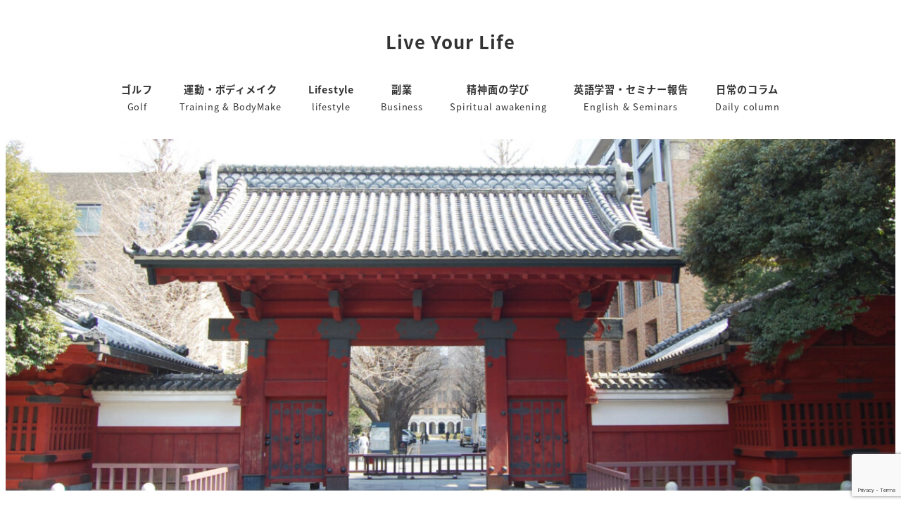

--- FILE ---
content_type: text/html; charset=UTF-8
request_url: https://liveyourlife.jp/themethodoftokyouniversitygolfclub/
body_size: 27763
content:
<!DOCTYPE html>
<html lang="ja" data-sticky-footer="true" data-scrolled="false">

<head>
			<meta charset="UTF-8">
		<meta name="viewport" content="width=device-width, initial-scale=1, minimum-scale=1, viewport-fit=cover">
		<title>「弱小集団東大ゴルフ部が優勝しちゃったゴルフ術」は、時間・資金力・体力のないゴルフ初心者の強い味方となってくれそうな凄い本です！ &#8211; Live Your Life</title>
<meta name='robots' content='max-image-preview:large' />
					<meta property="og:title" content="「弱小集団東大ゴルフ部が優勝しちゃったゴルフ術」は、時間・資金力・体力のないゴルフ初心者の強い味方となってくれそうな凄い本です！">
		
					<meta property="og:type" content="article">
		
					<meta property="og:url" content="https://liveyourlife.jp/themethodoftokyouniversitygolfclub/">
		
					<meta property="og:image" content="https://liveyourlife.jp/wp-content/uploads/2021/07/adDSC_9996-e1626184897628.jpg">
		
					<meta property="og:site_name" content="Live Your Life">
		
					<meta property="og:description" content="ゴルフのプロをコーチする井上透さんの「弱小集団東大ゴルフ部が優勝しちゃったゴルフ術」（主婦の友社刊）では、縁あ&hellip;">
		
					<meta property="og:locale" content="ja_JP">
		
				<link rel='dns-prefetch' href='//www.google.com' />
<link rel='dns-prefetch' href='//www.googletagmanager.com' />
<link rel='dns-prefetch' href='//stats.wp.com' />
<link rel='preconnect' href='//c0.wp.com' />
<link rel="alternate" type="application/rss+xml" title="Live Your Life &raquo; フィード" href="https://liveyourlife.jp/feed/" />
<link rel="alternate" type="application/rss+xml" title="Live Your Life &raquo; コメントフィード" href="https://liveyourlife.jp/comments/feed/" />
		<link rel="profile" href="http://gmpg.org/xfn/11">
												<link rel="alternate" title="oEmbed (JSON)" type="application/json+oembed" href="https://liveyourlife.jp/wp-json/oembed/1.0/embed?url=https%3A%2F%2Fliveyourlife.jp%2Fthemethodoftokyouniversitygolfclub%2F" />
<link rel="alternate" title="oEmbed (XML)" type="text/xml+oembed" href="https://liveyourlife.jp/wp-json/oembed/1.0/embed?url=https%3A%2F%2Fliveyourlife.jp%2Fthemethodoftokyouniversitygolfclub%2F&#038;format=xml" />
<style id='wp-img-auto-sizes-contain-inline-css' type='text/css'>
img:is([sizes=auto i],[sizes^="auto," i]){contain-intrinsic-size:3000px 1500px}
/*# sourceURL=wp-img-auto-sizes-contain-inline-css */
</style>
<link rel='stylesheet' id='slick-carousel-css' href='https://liveyourlife.jp/wp-content/themes/snow-monkey/vendor/inc2734/wp-awesome-widgets/src/assets/packages/slick-carousel/slick/slick.css?ver=1722018959' type='text/css' media='all' />
<link rel='stylesheet' id='slick-carousel-theme-css' href='https://liveyourlife.jp/wp-content/themes/snow-monkey/vendor/inc2734/wp-awesome-widgets/src/assets/packages/slick-carousel/slick/slick-theme.css?ver=1722018959' type='text/css' media='all' />
<link rel='stylesheet' id='wp-awesome-widgets-css' href='https://liveyourlife.jp/wp-content/themes/snow-monkey/vendor/inc2734/wp-awesome-widgets/src/assets/css/app.css?ver=1722018959' type='text/css' media='all' />
<link rel='stylesheet' id='wp-share-buttons-css' href='https://liveyourlife.jp/wp-content/themes/snow-monkey/vendor/inc2734/wp-share-buttons/src/assets/css/wp-share-buttons.css?ver=1722018959' type='text/css' media='all' />
<link rel='stylesheet' id='wp-pure-css-gallery-css' href='https://liveyourlife.jp/wp-content/themes/snow-monkey/vendor/inc2734/wp-pure-css-gallery/src/assets/css/wp-pure-css-gallery.css?ver=1722018959' type='text/css' media='all' />
<style id='wp-emoji-styles-inline-css' type='text/css'>

	img.wp-smiley, img.emoji {
		display: inline !important;
		border: none !important;
		box-shadow: none !important;
		height: 1em !important;
		width: 1em !important;
		margin: 0 0.07em !important;
		vertical-align: -0.1em !important;
		background: none !important;
		padding: 0 !important;
	}
/*# sourceURL=wp-emoji-styles-inline-css */
</style>
<style id='wp-block-library-inline-css' type='text/css'>
:root{--wp-block-synced-color:#7a00df;--wp-block-synced-color--rgb:122,0,223;--wp-bound-block-color:var(--wp-block-synced-color);--wp-editor-canvas-background:#ddd;--wp-admin-theme-color:#007cba;--wp-admin-theme-color--rgb:0,124,186;--wp-admin-theme-color-darker-10:#006ba1;--wp-admin-theme-color-darker-10--rgb:0,107,160.5;--wp-admin-theme-color-darker-20:#005a87;--wp-admin-theme-color-darker-20--rgb:0,90,135;--wp-admin-border-width-focus:2px}@media (min-resolution:192dpi){:root{--wp-admin-border-width-focus:1.5px}}.wp-element-button{cursor:pointer}:root .has-very-light-gray-background-color{background-color:#eee}:root .has-very-dark-gray-background-color{background-color:#313131}:root .has-very-light-gray-color{color:#eee}:root .has-very-dark-gray-color{color:#313131}:root .has-vivid-green-cyan-to-vivid-cyan-blue-gradient-background{background:linear-gradient(135deg,#00d084,#0693e3)}:root .has-purple-crush-gradient-background{background:linear-gradient(135deg,#34e2e4,#4721fb 50%,#ab1dfe)}:root .has-hazy-dawn-gradient-background{background:linear-gradient(135deg,#faaca8,#dad0ec)}:root .has-subdued-olive-gradient-background{background:linear-gradient(135deg,#fafae1,#67a671)}:root .has-atomic-cream-gradient-background{background:linear-gradient(135deg,#fdd79a,#004a59)}:root .has-nightshade-gradient-background{background:linear-gradient(135deg,#330968,#31cdcf)}:root .has-midnight-gradient-background{background:linear-gradient(135deg,#020381,#2874fc)}:root{--wp--preset--font-size--normal:16px;--wp--preset--font-size--huge:42px}.has-regular-font-size{font-size:1em}.has-larger-font-size{font-size:2.625em}.has-normal-font-size{font-size:var(--wp--preset--font-size--normal)}.has-huge-font-size{font-size:var(--wp--preset--font-size--huge)}.has-text-align-center{text-align:center}.has-text-align-left{text-align:left}.has-text-align-right{text-align:right}.has-fit-text{white-space:nowrap!important}#end-resizable-editor-section{display:none}.aligncenter{clear:both}.items-justified-left{justify-content:flex-start}.items-justified-center{justify-content:center}.items-justified-right{justify-content:flex-end}.items-justified-space-between{justify-content:space-between}.screen-reader-text{border:0;clip-path:inset(50%);height:1px;margin:-1px;overflow:hidden;padding:0;position:absolute;width:1px;word-wrap:normal!important}.screen-reader-text:focus{background-color:#ddd;clip-path:none;color:#444;display:block;font-size:1em;height:auto;left:5px;line-height:normal;padding:15px 23px 14px;text-decoration:none;top:5px;width:auto;z-index:100000}html :where(.has-border-color){border-style:solid}html :where([style*=border-top-color]){border-top-style:solid}html :where([style*=border-right-color]){border-right-style:solid}html :where([style*=border-bottom-color]){border-bottom-style:solid}html :where([style*=border-left-color]){border-left-style:solid}html :where([style*=border-width]){border-style:solid}html :where([style*=border-top-width]){border-top-style:solid}html :where([style*=border-right-width]){border-right-style:solid}html :where([style*=border-bottom-width]){border-bottom-style:solid}html :where([style*=border-left-width]){border-left-style:solid}html :where(img[class*=wp-image-]){height:auto;max-width:100%}:where(figure){margin:0 0 1em}html :where(.is-position-sticky){--wp-admin--admin-bar--position-offset:var(--wp-admin--admin-bar--height,0px)}@media screen and (max-width:600px){html :where(.is-position-sticky){--wp-admin--admin-bar--position-offset:0px}}

/*# sourceURL=wp-block-library-inline-css */
</style><style id='wp-block-heading-inline-css' type='text/css'>
h1:where(.wp-block-heading).has-background,h2:where(.wp-block-heading).has-background,h3:where(.wp-block-heading).has-background,h4:where(.wp-block-heading).has-background,h5:where(.wp-block-heading).has-background,h6:where(.wp-block-heading).has-background{padding:1.25em 2.375em}h1.has-text-align-left[style*=writing-mode]:where([style*=vertical-lr]),h1.has-text-align-right[style*=writing-mode]:where([style*=vertical-rl]),h2.has-text-align-left[style*=writing-mode]:where([style*=vertical-lr]),h2.has-text-align-right[style*=writing-mode]:where([style*=vertical-rl]),h3.has-text-align-left[style*=writing-mode]:where([style*=vertical-lr]),h3.has-text-align-right[style*=writing-mode]:where([style*=vertical-rl]),h4.has-text-align-left[style*=writing-mode]:where([style*=vertical-lr]),h4.has-text-align-right[style*=writing-mode]:where([style*=vertical-rl]),h5.has-text-align-left[style*=writing-mode]:where([style*=vertical-lr]),h5.has-text-align-right[style*=writing-mode]:where([style*=vertical-rl]),h6.has-text-align-left[style*=writing-mode]:where([style*=vertical-lr]),h6.has-text-align-right[style*=writing-mode]:where([style*=vertical-rl]){rotate:180deg}
/*# sourceURL=https://c0.wp.com/c/6.9/wp-includes/blocks/heading/style.min.css */
</style>
<style id='wp-block-image-inline-css' type='text/css'>
.wp-block-image>a,.wp-block-image>figure>a{display:inline-block}.wp-block-image img{box-sizing:border-box;height:auto;max-width:100%;vertical-align:bottom}@media not (prefers-reduced-motion){.wp-block-image img.hide{visibility:hidden}.wp-block-image img.show{animation:show-content-image .4s}}.wp-block-image[style*=border-radius] img,.wp-block-image[style*=border-radius]>a{border-radius:inherit}.wp-block-image.has-custom-border img{box-sizing:border-box}.wp-block-image.aligncenter{text-align:center}.wp-block-image.alignfull>a,.wp-block-image.alignwide>a{width:100%}.wp-block-image.alignfull img,.wp-block-image.alignwide img{height:auto;width:100%}.wp-block-image .aligncenter,.wp-block-image .alignleft,.wp-block-image .alignright,.wp-block-image.aligncenter,.wp-block-image.alignleft,.wp-block-image.alignright{display:table}.wp-block-image .aligncenter>figcaption,.wp-block-image .alignleft>figcaption,.wp-block-image .alignright>figcaption,.wp-block-image.aligncenter>figcaption,.wp-block-image.alignleft>figcaption,.wp-block-image.alignright>figcaption{caption-side:bottom;display:table-caption}.wp-block-image .alignleft{float:left;margin:.5em 1em .5em 0}.wp-block-image .alignright{float:right;margin:.5em 0 .5em 1em}.wp-block-image .aligncenter{margin-left:auto;margin-right:auto}.wp-block-image :where(figcaption){margin-bottom:1em;margin-top:.5em}.wp-block-image.is-style-circle-mask img{border-radius:9999px}@supports ((-webkit-mask-image:none) or (mask-image:none)) or (-webkit-mask-image:none){.wp-block-image.is-style-circle-mask img{border-radius:0;-webkit-mask-image:url('data:image/svg+xml;utf8,<svg viewBox="0 0 100 100" xmlns="http://www.w3.org/2000/svg"><circle cx="50" cy="50" r="50"/></svg>');mask-image:url('data:image/svg+xml;utf8,<svg viewBox="0 0 100 100" xmlns="http://www.w3.org/2000/svg"><circle cx="50" cy="50" r="50"/></svg>');mask-mode:alpha;-webkit-mask-position:center;mask-position:center;-webkit-mask-repeat:no-repeat;mask-repeat:no-repeat;-webkit-mask-size:contain;mask-size:contain}}:root :where(.wp-block-image.is-style-rounded img,.wp-block-image .is-style-rounded img){border-radius:9999px}.wp-block-image figure{margin:0}.wp-lightbox-container{display:flex;flex-direction:column;position:relative}.wp-lightbox-container img{cursor:zoom-in}.wp-lightbox-container img:hover+button{opacity:1}.wp-lightbox-container button{align-items:center;backdrop-filter:blur(16px) saturate(180%);background-color:#5a5a5a40;border:none;border-radius:4px;cursor:zoom-in;display:flex;height:20px;justify-content:center;opacity:0;padding:0;position:absolute;right:16px;text-align:center;top:16px;width:20px;z-index:100}@media not (prefers-reduced-motion){.wp-lightbox-container button{transition:opacity .2s ease}}.wp-lightbox-container button:focus-visible{outline:3px auto #5a5a5a40;outline:3px auto -webkit-focus-ring-color;outline-offset:3px}.wp-lightbox-container button:hover{cursor:pointer;opacity:1}.wp-lightbox-container button:focus{opacity:1}.wp-lightbox-container button:focus,.wp-lightbox-container button:hover,.wp-lightbox-container button:not(:hover):not(:active):not(.has-background){background-color:#5a5a5a40;border:none}.wp-lightbox-overlay{box-sizing:border-box;cursor:zoom-out;height:100vh;left:0;overflow:hidden;position:fixed;top:0;visibility:hidden;width:100%;z-index:100000}.wp-lightbox-overlay .close-button{align-items:center;cursor:pointer;display:flex;justify-content:center;min-height:40px;min-width:40px;padding:0;position:absolute;right:calc(env(safe-area-inset-right) + 16px);top:calc(env(safe-area-inset-top) + 16px);z-index:5000000}.wp-lightbox-overlay .close-button:focus,.wp-lightbox-overlay .close-button:hover,.wp-lightbox-overlay .close-button:not(:hover):not(:active):not(.has-background){background:none;border:none}.wp-lightbox-overlay .lightbox-image-container{height:var(--wp--lightbox-container-height);left:50%;overflow:hidden;position:absolute;top:50%;transform:translate(-50%,-50%);transform-origin:top left;width:var(--wp--lightbox-container-width);z-index:9999999999}.wp-lightbox-overlay .wp-block-image{align-items:center;box-sizing:border-box;display:flex;height:100%;justify-content:center;margin:0;position:relative;transform-origin:0 0;width:100%;z-index:3000000}.wp-lightbox-overlay .wp-block-image img{height:var(--wp--lightbox-image-height);min-height:var(--wp--lightbox-image-height);min-width:var(--wp--lightbox-image-width);width:var(--wp--lightbox-image-width)}.wp-lightbox-overlay .wp-block-image figcaption{display:none}.wp-lightbox-overlay button{background:none;border:none}.wp-lightbox-overlay .scrim{background-color:#fff;height:100%;opacity:.9;position:absolute;width:100%;z-index:2000000}.wp-lightbox-overlay.active{visibility:visible}@media not (prefers-reduced-motion){.wp-lightbox-overlay.active{animation:turn-on-visibility .25s both}.wp-lightbox-overlay.active img{animation:turn-on-visibility .35s both}.wp-lightbox-overlay.show-closing-animation:not(.active){animation:turn-off-visibility .35s both}.wp-lightbox-overlay.show-closing-animation:not(.active) img{animation:turn-off-visibility .25s both}.wp-lightbox-overlay.zoom.active{animation:none;opacity:1;visibility:visible}.wp-lightbox-overlay.zoom.active .lightbox-image-container{animation:lightbox-zoom-in .4s}.wp-lightbox-overlay.zoom.active .lightbox-image-container img{animation:none}.wp-lightbox-overlay.zoom.active .scrim{animation:turn-on-visibility .4s forwards}.wp-lightbox-overlay.zoom.show-closing-animation:not(.active){animation:none}.wp-lightbox-overlay.zoom.show-closing-animation:not(.active) .lightbox-image-container{animation:lightbox-zoom-out .4s}.wp-lightbox-overlay.zoom.show-closing-animation:not(.active) .lightbox-image-container img{animation:none}.wp-lightbox-overlay.zoom.show-closing-animation:not(.active) .scrim{animation:turn-off-visibility .4s forwards}}@keyframes show-content-image{0%{visibility:hidden}99%{visibility:hidden}to{visibility:visible}}@keyframes turn-on-visibility{0%{opacity:0}to{opacity:1}}@keyframes turn-off-visibility{0%{opacity:1;visibility:visible}99%{opacity:0;visibility:visible}to{opacity:0;visibility:hidden}}@keyframes lightbox-zoom-in{0%{transform:translate(calc((-100vw + var(--wp--lightbox-scrollbar-width))/2 + var(--wp--lightbox-initial-left-position)),calc(-50vh + var(--wp--lightbox-initial-top-position))) scale(var(--wp--lightbox-scale))}to{transform:translate(-50%,-50%) scale(1)}}@keyframes lightbox-zoom-out{0%{transform:translate(-50%,-50%) scale(1);visibility:visible}99%{visibility:visible}to{transform:translate(calc((-100vw + var(--wp--lightbox-scrollbar-width))/2 + var(--wp--lightbox-initial-left-position)),calc(-50vh + var(--wp--lightbox-initial-top-position))) scale(var(--wp--lightbox-scale));visibility:hidden}}
/*# sourceURL=https://c0.wp.com/c/6.9/wp-includes/blocks/image/style.min.css */
</style>
<style id='wp-block-list-inline-css' type='text/css'>
ol,ul{box-sizing:border-box}:root :where(.wp-block-list.has-background){padding:1.25em 2.375em}
/*# sourceURL=https://c0.wp.com/c/6.9/wp-includes/blocks/list/style.min.css */
</style>
<style id='wp-block-paragraph-inline-css' type='text/css'>
.is-small-text{font-size:.875em}.is-regular-text{font-size:1em}.is-large-text{font-size:2.25em}.is-larger-text{font-size:3em}.has-drop-cap:not(:focus):first-letter{float:left;font-size:8.4em;font-style:normal;font-weight:100;line-height:.68;margin:.05em .1em 0 0;text-transform:uppercase}body.rtl .has-drop-cap:not(:focus):first-letter{float:none;margin-left:.1em}p.has-drop-cap.has-background{overflow:hidden}:root :where(p.has-background){padding:1.25em 2.375em}:where(p.has-text-color:not(.has-link-color)) a{color:inherit}p.has-text-align-left[style*="writing-mode:vertical-lr"],p.has-text-align-right[style*="writing-mode:vertical-rl"]{rotate:180deg}
/*# sourceURL=https://c0.wp.com/c/6.9/wp-includes/blocks/paragraph/style.min.css */
</style>
<style id='global-styles-inline-css' type='text/css'>
:root{--wp--preset--aspect-ratio--square: 1;--wp--preset--aspect-ratio--4-3: 4/3;--wp--preset--aspect-ratio--3-4: 3/4;--wp--preset--aspect-ratio--3-2: 3/2;--wp--preset--aspect-ratio--2-3: 2/3;--wp--preset--aspect-ratio--16-9: 16/9;--wp--preset--aspect-ratio--9-16: 9/16;--wp--preset--color--black: #000000;--wp--preset--color--cyan-bluish-gray: #abb8c3;--wp--preset--color--white: #ffffff;--wp--preset--color--pale-pink: #f78da7;--wp--preset--color--vivid-red: #cf2e2e;--wp--preset--color--luminous-vivid-orange: #ff6900;--wp--preset--color--luminous-vivid-amber: #fcb900;--wp--preset--color--light-green-cyan: #7bdcb5;--wp--preset--color--vivid-green-cyan: #00d084;--wp--preset--color--pale-cyan-blue: #8ed1fc;--wp--preset--color--vivid-cyan-blue: #0693e3;--wp--preset--color--vivid-purple: #9b51e0;--wp--preset--color--sm-accent: var(--accent-color);--wp--preset--color--sm-sub-accent: var(--sub-accent-color);--wp--preset--color--sm-text: var(--_color-text);--wp--preset--color--sm-text-alt: var(--_color-white);--wp--preset--color--sm-lightest-gray: var(--_lightest-color-gray);--wp--preset--color--sm-lighter-gray: var(--_lighter-color-gray);--wp--preset--color--sm-light-gray: var(--_light-color-gray);--wp--preset--color--sm-gray: var(--_color-gray);--wp--preset--color--sm-dark-gray: var(--_dark-color-gray);--wp--preset--color--sm-darker-gray: var(--_darker-color-gray);--wp--preset--color--sm-darkest-gray: var(--_darkest-color-gray);--wp--preset--gradient--vivid-cyan-blue-to-vivid-purple: linear-gradient(135deg,rgb(6,147,227) 0%,rgb(155,81,224) 100%);--wp--preset--gradient--light-green-cyan-to-vivid-green-cyan: linear-gradient(135deg,rgb(122,220,180) 0%,rgb(0,208,130) 100%);--wp--preset--gradient--luminous-vivid-amber-to-luminous-vivid-orange: linear-gradient(135deg,rgb(252,185,0) 0%,rgb(255,105,0) 100%);--wp--preset--gradient--luminous-vivid-orange-to-vivid-red: linear-gradient(135deg,rgb(255,105,0) 0%,rgb(207,46,46) 100%);--wp--preset--gradient--very-light-gray-to-cyan-bluish-gray: linear-gradient(135deg,rgb(238,238,238) 0%,rgb(169,184,195) 100%);--wp--preset--gradient--cool-to-warm-spectrum: linear-gradient(135deg,rgb(74,234,220) 0%,rgb(151,120,209) 20%,rgb(207,42,186) 40%,rgb(238,44,130) 60%,rgb(251,105,98) 80%,rgb(254,248,76) 100%);--wp--preset--gradient--blush-light-purple: linear-gradient(135deg,rgb(255,206,236) 0%,rgb(152,150,240) 100%);--wp--preset--gradient--blush-bordeaux: linear-gradient(135deg,rgb(254,205,165) 0%,rgb(254,45,45) 50%,rgb(107,0,62) 100%);--wp--preset--gradient--luminous-dusk: linear-gradient(135deg,rgb(255,203,112) 0%,rgb(199,81,192) 50%,rgb(65,88,208) 100%);--wp--preset--gradient--pale-ocean: linear-gradient(135deg,rgb(255,245,203) 0%,rgb(182,227,212) 50%,rgb(51,167,181) 100%);--wp--preset--gradient--electric-grass: linear-gradient(135deg,rgb(202,248,128) 0%,rgb(113,206,126) 100%);--wp--preset--gradient--midnight: linear-gradient(135deg,rgb(2,3,129) 0%,rgb(40,116,252) 100%);--wp--preset--font-size--small: 13px;--wp--preset--font-size--medium: 20px;--wp--preset--font-size--large: 36px;--wp--preset--font-size--x-large: 42px;--wp--preset--font-size--sm-xs: 0.8rem;--wp--preset--font-size--sm-s: 0.88rem;--wp--preset--font-size--sm-m: 1rem;--wp--preset--font-size--sm-l: 1.14rem;--wp--preset--font-size--sm-xl: 1.33rem;--wp--preset--font-size--sm-2-xl: 1.6rem;--wp--preset--font-size--sm-3-xl: 2rem;--wp--preset--font-size--sm-4-xl: 2.66rem;--wp--preset--font-size--sm-5-xl: 4rem;--wp--preset--font-size--sm-6-xl: 8rem;--wp--preset--spacing--20: var(--_s-2);--wp--preset--spacing--30: var(--_s-1);--wp--preset--spacing--40: var(--_s1);--wp--preset--spacing--50: var(--_s2);--wp--preset--spacing--60: var(--_s3);--wp--preset--spacing--70: var(--_s4);--wp--preset--spacing--80: var(--_s5);--wp--preset--shadow--natural: 6px 6px 9px rgba(0, 0, 0, 0.2);--wp--preset--shadow--deep: 12px 12px 50px rgba(0, 0, 0, 0.4);--wp--preset--shadow--sharp: 6px 6px 0px rgba(0, 0, 0, 0.2);--wp--preset--shadow--outlined: 6px 6px 0px -3px rgb(255, 255, 255), 6px 6px rgb(0, 0, 0);--wp--preset--shadow--crisp: 6px 6px 0px rgb(0, 0, 0);--wp--custom--slim-width: 46rem;--wp--custom--content-max-width: var(--_global--container-max-width);--wp--custom--content-width: var(--wp--custom--content-max-width);--wp--custom--content-wide-width: calc(var(--wp--custom--content-width) + 240px);--wp--custom--has-sidebar-main-basis: var(--wp--custom--slim-width);--wp--custom--has-sidebar-sidebar-basis: 336px;}:root { --wp--style--global--content-size: var(--wp--custom--content-width);--wp--style--global--wide-size: var(--wp--custom--content-wide-width); }:where(body) { margin: 0; }.wp-site-blocks > .alignleft { float: left; margin-right: 2em; }.wp-site-blocks > .alignright { float: right; margin-left: 2em; }.wp-site-blocks > .aligncenter { justify-content: center; margin-left: auto; margin-right: auto; }:where(.wp-site-blocks) > * { margin-block-start: var(--_margin1); margin-block-end: 0; }:where(.wp-site-blocks) > :first-child { margin-block-start: 0; }:where(.wp-site-blocks) > :last-child { margin-block-end: 0; }:root { --wp--style--block-gap: var(--_margin1); }:root :where(.is-layout-flow) > :first-child{margin-block-start: 0;}:root :where(.is-layout-flow) > :last-child{margin-block-end: 0;}:root :where(.is-layout-flow) > *{margin-block-start: var(--_margin1);margin-block-end: 0;}:root :where(.is-layout-constrained) > :first-child{margin-block-start: 0;}:root :where(.is-layout-constrained) > :last-child{margin-block-end: 0;}:root :where(.is-layout-constrained) > *{margin-block-start: var(--_margin1);margin-block-end: 0;}:root :where(.is-layout-flex){gap: var(--_margin1);}:root :where(.is-layout-grid){gap: var(--_margin1);}.is-layout-flow > .alignleft{float: left;margin-inline-start: 0;margin-inline-end: 2em;}.is-layout-flow > .alignright{float: right;margin-inline-start: 2em;margin-inline-end: 0;}.is-layout-flow > .aligncenter{margin-left: auto !important;margin-right: auto !important;}.is-layout-constrained > .alignleft{float: left;margin-inline-start: 0;margin-inline-end: 2em;}.is-layout-constrained > .alignright{float: right;margin-inline-start: 2em;margin-inline-end: 0;}.is-layout-constrained > .aligncenter{margin-left: auto !important;margin-right: auto !important;}.is-layout-constrained > :where(:not(.alignleft):not(.alignright):not(.alignfull)){max-width: var(--wp--style--global--content-size);margin-left: auto !important;margin-right: auto !important;}.is-layout-constrained > .alignwide{max-width: var(--wp--style--global--wide-size);}body .is-layout-flex{display: flex;}.is-layout-flex{flex-wrap: wrap;align-items: center;}.is-layout-flex > :is(*, div){margin: 0;}body .is-layout-grid{display: grid;}.is-layout-grid > :is(*, div){margin: 0;}body{padding-top: 0px;padding-right: 0px;padding-bottom: 0px;padding-left: 0px;}a:where(:not(.wp-element-button)){color: var(--wp--preset--color--sm-accent);text-decoration: underline;}:root :where(.wp-element-button, .wp-block-button__link){background-color: var(--wp--preset--color--sm-accent);border-radius: var(--_global--border-radius);border-width: 0;color: var(--wp--preset--color--sm-text-alt);font-family: inherit;font-size: inherit;font-style: inherit;font-weight: inherit;letter-spacing: inherit;line-height: inherit;padding-top: calc(var(--_padding-1) * .5);padding-right: var(--_padding-1);padding-bottom: calc(var(--_padding-1) * .5);padding-left: var(--_padding-1);text-decoration: none;text-transform: inherit;}.has-black-color{color: var(--wp--preset--color--black) !important;}.has-cyan-bluish-gray-color{color: var(--wp--preset--color--cyan-bluish-gray) !important;}.has-white-color{color: var(--wp--preset--color--white) !important;}.has-pale-pink-color{color: var(--wp--preset--color--pale-pink) !important;}.has-vivid-red-color{color: var(--wp--preset--color--vivid-red) !important;}.has-luminous-vivid-orange-color{color: var(--wp--preset--color--luminous-vivid-orange) !important;}.has-luminous-vivid-amber-color{color: var(--wp--preset--color--luminous-vivid-amber) !important;}.has-light-green-cyan-color{color: var(--wp--preset--color--light-green-cyan) !important;}.has-vivid-green-cyan-color{color: var(--wp--preset--color--vivid-green-cyan) !important;}.has-pale-cyan-blue-color{color: var(--wp--preset--color--pale-cyan-blue) !important;}.has-vivid-cyan-blue-color{color: var(--wp--preset--color--vivid-cyan-blue) !important;}.has-vivid-purple-color{color: var(--wp--preset--color--vivid-purple) !important;}.has-sm-accent-color{color: var(--wp--preset--color--sm-accent) !important;}.has-sm-sub-accent-color{color: var(--wp--preset--color--sm-sub-accent) !important;}.has-sm-text-color{color: var(--wp--preset--color--sm-text) !important;}.has-sm-text-alt-color{color: var(--wp--preset--color--sm-text-alt) !important;}.has-sm-lightest-gray-color{color: var(--wp--preset--color--sm-lightest-gray) !important;}.has-sm-lighter-gray-color{color: var(--wp--preset--color--sm-lighter-gray) !important;}.has-sm-light-gray-color{color: var(--wp--preset--color--sm-light-gray) !important;}.has-sm-gray-color{color: var(--wp--preset--color--sm-gray) !important;}.has-sm-dark-gray-color{color: var(--wp--preset--color--sm-dark-gray) !important;}.has-sm-darker-gray-color{color: var(--wp--preset--color--sm-darker-gray) !important;}.has-sm-darkest-gray-color{color: var(--wp--preset--color--sm-darkest-gray) !important;}.has-black-background-color{background-color: var(--wp--preset--color--black) !important;}.has-cyan-bluish-gray-background-color{background-color: var(--wp--preset--color--cyan-bluish-gray) !important;}.has-white-background-color{background-color: var(--wp--preset--color--white) !important;}.has-pale-pink-background-color{background-color: var(--wp--preset--color--pale-pink) !important;}.has-vivid-red-background-color{background-color: var(--wp--preset--color--vivid-red) !important;}.has-luminous-vivid-orange-background-color{background-color: var(--wp--preset--color--luminous-vivid-orange) !important;}.has-luminous-vivid-amber-background-color{background-color: var(--wp--preset--color--luminous-vivid-amber) !important;}.has-light-green-cyan-background-color{background-color: var(--wp--preset--color--light-green-cyan) !important;}.has-vivid-green-cyan-background-color{background-color: var(--wp--preset--color--vivid-green-cyan) !important;}.has-pale-cyan-blue-background-color{background-color: var(--wp--preset--color--pale-cyan-blue) !important;}.has-vivid-cyan-blue-background-color{background-color: var(--wp--preset--color--vivid-cyan-blue) !important;}.has-vivid-purple-background-color{background-color: var(--wp--preset--color--vivid-purple) !important;}.has-sm-accent-background-color{background-color: var(--wp--preset--color--sm-accent) !important;}.has-sm-sub-accent-background-color{background-color: var(--wp--preset--color--sm-sub-accent) !important;}.has-sm-text-background-color{background-color: var(--wp--preset--color--sm-text) !important;}.has-sm-text-alt-background-color{background-color: var(--wp--preset--color--sm-text-alt) !important;}.has-sm-lightest-gray-background-color{background-color: var(--wp--preset--color--sm-lightest-gray) !important;}.has-sm-lighter-gray-background-color{background-color: var(--wp--preset--color--sm-lighter-gray) !important;}.has-sm-light-gray-background-color{background-color: var(--wp--preset--color--sm-light-gray) !important;}.has-sm-gray-background-color{background-color: var(--wp--preset--color--sm-gray) !important;}.has-sm-dark-gray-background-color{background-color: var(--wp--preset--color--sm-dark-gray) !important;}.has-sm-darker-gray-background-color{background-color: var(--wp--preset--color--sm-darker-gray) !important;}.has-sm-darkest-gray-background-color{background-color: var(--wp--preset--color--sm-darkest-gray) !important;}.has-black-border-color{border-color: var(--wp--preset--color--black) !important;}.has-cyan-bluish-gray-border-color{border-color: var(--wp--preset--color--cyan-bluish-gray) !important;}.has-white-border-color{border-color: var(--wp--preset--color--white) !important;}.has-pale-pink-border-color{border-color: var(--wp--preset--color--pale-pink) !important;}.has-vivid-red-border-color{border-color: var(--wp--preset--color--vivid-red) !important;}.has-luminous-vivid-orange-border-color{border-color: var(--wp--preset--color--luminous-vivid-orange) !important;}.has-luminous-vivid-amber-border-color{border-color: var(--wp--preset--color--luminous-vivid-amber) !important;}.has-light-green-cyan-border-color{border-color: var(--wp--preset--color--light-green-cyan) !important;}.has-vivid-green-cyan-border-color{border-color: var(--wp--preset--color--vivid-green-cyan) !important;}.has-pale-cyan-blue-border-color{border-color: var(--wp--preset--color--pale-cyan-blue) !important;}.has-vivid-cyan-blue-border-color{border-color: var(--wp--preset--color--vivid-cyan-blue) !important;}.has-vivid-purple-border-color{border-color: var(--wp--preset--color--vivid-purple) !important;}.has-sm-accent-border-color{border-color: var(--wp--preset--color--sm-accent) !important;}.has-sm-sub-accent-border-color{border-color: var(--wp--preset--color--sm-sub-accent) !important;}.has-sm-text-border-color{border-color: var(--wp--preset--color--sm-text) !important;}.has-sm-text-alt-border-color{border-color: var(--wp--preset--color--sm-text-alt) !important;}.has-sm-lightest-gray-border-color{border-color: var(--wp--preset--color--sm-lightest-gray) !important;}.has-sm-lighter-gray-border-color{border-color: var(--wp--preset--color--sm-lighter-gray) !important;}.has-sm-light-gray-border-color{border-color: var(--wp--preset--color--sm-light-gray) !important;}.has-sm-gray-border-color{border-color: var(--wp--preset--color--sm-gray) !important;}.has-sm-dark-gray-border-color{border-color: var(--wp--preset--color--sm-dark-gray) !important;}.has-sm-darker-gray-border-color{border-color: var(--wp--preset--color--sm-darker-gray) !important;}.has-sm-darkest-gray-border-color{border-color: var(--wp--preset--color--sm-darkest-gray) !important;}.has-vivid-cyan-blue-to-vivid-purple-gradient-background{background: var(--wp--preset--gradient--vivid-cyan-blue-to-vivid-purple) !important;}.has-light-green-cyan-to-vivid-green-cyan-gradient-background{background: var(--wp--preset--gradient--light-green-cyan-to-vivid-green-cyan) !important;}.has-luminous-vivid-amber-to-luminous-vivid-orange-gradient-background{background: var(--wp--preset--gradient--luminous-vivid-amber-to-luminous-vivid-orange) !important;}.has-luminous-vivid-orange-to-vivid-red-gradient-background{background: var(--wp--preset--gradient--luminous-vivid-orange-to-vivid-red) !important;}.has-very-light-gray-to-cyan-bluish-gray-gradient-background{background: var(--wp--preset--gradient--very-light-gray-to-cyan-bluish-gray) !important;}.has-cool-to-warm-spectrum-gradient-background{background: var(--wp--preset--gradient--cool-to-warm-spectrum) !important;}.has-blush-light-purple-gradient-background{background: var(--wp--preset--gradient--blush-light-purple) !important;}.has-blush-bordeaux-gradient-background{background: var(--wp--preset--gradient--blush-bordeaux) !important;}.has-luminous-dusk-gradient-background{background: var(--wp--preset--gradient--luminous-dusk) !important;}.has-pale-ocean-gradient-background{background: var(--wp--preset--gradient--pale-ocean) !important;}.has-electric-grass-gradient-background{background: var(--wp--preset--gradient--electric-grass) !important;}.has-midnight-gradient-background{background: var(--wp--preset--gradient--midnight) !important;}.has-small-font-size{font-size: var(--wp--preset--font-size--small) !important;}.has-medium-font-size{font-size: var(--wp--preset--font-size--medium) !important;}.has-large-font-size{font-size: var(--wp--preset--font-size--large) !important;}.has-x-large-font-size{font-size: var(--wp--preset--font-size--x-large) !important;}.has-sm-xs-font-size{font-size: var(--wp--preset--font-size--sm-xs) !important;}.has-sm-s-font-size{font-size: var(--wp--preset--font-size--sm-s) !important;}.has-sm-m-font-size{font-size: var(--wp--preset--font-size--sm-m) !important;}.has-sm-l-font-size{font-size: var(--wp--preset--font-size--sm-l) !important;}.has-sm-xl-font-size{font-size: var(--wp--preset--font-size--sm-xl) !important;}.has-sm-2-xl-font-size{font-size: var(--wp--preset--font-size--sm-2-xl) !important;}.has-sm-3-xl-font-size{font-size: var(--wp--preset--font-size--sm-3-xl) !important;}.has-sm-4-xl-font-size{font-size: var(--wp--preset--font-size--sm-4-xl) !important;}.has-sm-5-xl-font-size{font-size: var(--wp--preset--font-size--sm-5-xl) !important;}.has-sm-6-xl-font-size{font-size: var(--wp--preset--font-size--sm-6-xl) !important;}
/*# sourceURL=global-styles-inline-css */
</style>

<link rel='stylesheet' id='wp-like-me-box-css' href='https://liveyourlife.jp/wp-content/themes/snow-monkey/vendor/inc2734/wp-like-me-box/src/assets/css/wp-like-me-box.css?ver=1722018959' type='text/css' media='all' />
<link rel='stylesheet' id='wp-oembed-blog-card-css' href='https://liveyourlife.jp/wp-content/themes/snow-monkey/vendor/inc2734/wp-oembed-blog-card/src/assets/css/app.css?ver=1722018959' type='text/css' media='all' />
<link rel='stylesheet' id='spider-css' href='https://liveyourlife.jp/wp-content/plugins/snow-monkey-blocks/dist/packages/spider/dist/css/spider.css?ver=1766081455' type='text/css' media='all' />
<link rel='stylesheet' id='snow-monkey-blocks-css' href='https://liveyourlife.jp/wp-content/plugins/snow-monkey-blocks/dist/css/blocks.css?ver=1766081455' type='text/css' media='all' />
<link rel='stylesheet' id='snow-monkey-app-css' href='https://liveyourlife.jp/wp-content/themes/snow-monkey/assets/css/app/app.css?ver=1722018959' type='text/css' media='all' />
<style id='snow-monkey-app-inline-css' type='text/css'>
@font-face { font-family: "Noto Sans JP"; font-style: normal; font-weight: 400; src: url("https://liveyourlife.jp/wp-content/themes/snow-monkey/assets/fonts/NotoSansJP-Regular.woff2") format("woff2"); }@font-face { font-family: "Noto Sans JP"; font-style: normal; font-weight: 700; src: url("https://liveyourlife.jp/wp-content/themes/snow-monkey/assets/fonts/NotoSansJP-Bold.woff2") format("woff2"); }@font-face { font-family: "Noto Serif JP"; font-style: normal; font-weight: 400; src: url("https://liveyourlife.jp/wp-content/themes/snow-monkey/assets/fonts/NotoSerifJP-Regular.woff2") format("woff2"); }@font-face { font-family: "Noto Serif JP"; font-style: normal; font-weight: 700; src: url("https://liveyourlife.jp/wp-content/themes/snow-monkey/assets/fonts/NotoSerifJP-Bold.woff2") format("woff2"); }@font-face { font-family: "M PLUS 1p"; font-style: normal; font-weight: 400; src: url("https://liveyourlife.jp/wp-content/themes/snow-monkey/assets/fonts/MPLUS1p-Regular.woff2") format("woff2"); }@font-face { font-family: "M PLUS 1p"; font-style: normal; font-weight: 700; src: url("https://liveyourlife.jp/wp-content/themes/snow-monkey/assets/fonts/MPLUS1p-Bold.woff2") format("woff2"); }@font-face { font-family: "M PLUS Rounded 1c"; font-style: normal; font-weight: 400; src: url("https://liveyourlife.jp/wp-content/themes/snow-monkey/assets/fonts/MPLUSRounded1c-Regular.woff2") format("woff2"); }@font-face { font-family: "M PLUS Rounded 1c"; font-style: normal; font-weight: 700; src: url("https://liveyourlife.jp/wp-content/themes/snow-monkey/assets/fonts/MPLUSRounded1c-Bold.woff2") format("woff2"); }@font-face { font-family: "BIZ UDPGothic"; font-style: normal; font-weight: 400; src: url("https://liveyourlife.jp/wp-content/themes/snow-monkey/assets/fonts/BIZUDPGothic-Regular.woff2") format("woff2"); }@font-face { font-family: "BIZ UDPGothic"; font-style: normal; font-weight: 700; src: url("https://liveyourlife.jp/wp-content/themes/snow-monkey/assets/fonts/BIZUDPGothic-Bold.woff2") format("woff2"); }@font-face { font-family: "BIZ UDPMincho"; font-style: normal; font-weight: 400; src: url("https://liveyourlife.jp/wp-content/themes/snow-monkey/assets/fonts/BIZUDPMincho-Regular.woff2") format("woff2"); }@font-face { font-family: "BIZ UDPMincho"; font-style: normal; font-weight: 700; src: url("https://liveyourlife.jp/wp-content/themes/snow-monkey/assets/fonts/BIZUDPMincho-Bold.woff2") format("woff2"); }
input[type="email"],input[type="number"],input[type="password"],input[type="search"],input[type="tel"],input[type="text"],input[type="url"],textarea { font-size: 16px }
:root { --_margin-scale: 1;--_space: 1.8rem;--_space-unitless: 1.8;--accent-color: #008000;--wp--preset--color--accent-color: var(--accent-color);--dark-accent-color: #001a00;--light-accent-color: #00e600;--lighter-accent-color: #2cff2c;--lightest-accent-color: #3eff3e;--sub-accent-color: #247be5;--wp--preset--color--sub-accent-color: var(--sub-accent-color);--dark-sub-accent-color: #114b92;--light-sub-accent-color: #7fb2f0;--lighter-sub-accent-color: #bdd7f7;--lightest-sub-accent-color: #cde1f9;--_half-leading: 0.4;--font-family: "Noto Sans JP",sans-serif;--_global--font-family: var(--font-family);--_global--font-size-px: 16px }
html { letter-spacing: 0.05rem }
.p-infobar__inner { background-color: #008000 }
.p-infobar__content { color: #fff }
/*# sourceURL=snow-monkey-app-inline-css */
</style>
<link rel='stylesheet' id='snow-monkey-editor-css' href='https://liveyourlife.jp/wp-content/plugins/snow-monkey-editor/dist/css/app.css?ver=1763748217' type='text/css' media='all' />
<link rel='stylesheet' id='snow-monkey-editor@front-css' href='https://liveyourlife.jp/wp-content/plugins/snow-monkey-editor/dist/css/front.css?ver=1763748217' type='text/css' media='all' />
<link rel='stylesheet' id='snow-monkey-forms-css' href='https://liveyourlife.jp/wp-content/plugins/snow-monkey-forms/dist/css/app.css?ver=1767417360' type='text/css' media='all' />
<link rel='stylesheet' id='snow-monkey-snow-monkey-forms-app-css' href='https://liveyourlife.jp/wp-content/themes/snow-monkey/assets/css/dependency/snow-monkey-forms/app.css?ver=1722018959' type='text/css' media='all' />
<link rel='stylesheet' id='snow-monkey-snow-monkey-forms-theme-css' href='https://liveyourlife.jp/wp-content/themes/snow-monkey/assets/css/dependency/snow-monkey-forms/app-theme.css?ver=1722018959' type='text/css' media='all' />
<link rel='stylesheet' id='snow-monkey-snow-monkey-blocks-app-css' href='https://liveyourlife.jp/wp-content/themes/snow-monkey/assets/css/dependency/snow-monkey-blocks/app.css?ver=1722018959' type='text/css' media='all' />
<link rel='stylesheet' id='snow-monkey-snow-monkey-blocks-theme-css' href='https://liveyourlife.jp/wp-content/themes/snow-monkey/assets/css/dependency/snow-monkey-blocks/app-theme.css?ver=1722018959' type='text/css' media='all' />
<link rel='stylesheet' id='snow-monkey-blocks-spider-slider-style-css' href='https://liveyourlife.jp/wp-content/plugins/snow-monkey-blocks/dist/blocks/spider-slider/style-index.css?ver=1766081455' type='text/css' media='all' />
<link rel='stylesheet' id='snow-monkey-blocks-background-parallax-css' href='https://liveyourlife.jp/wp-content/plugins/snow-monkey-blocks/dist/css/background-parallax.css?ver=1766081455' type='text/css' media='all' />
<link rel='stylesheet' id='snow-monkey-editor@view-css' href='https://liveyourlife.jp/wp-content/plugins/snow-monkey-editor/dist/css/view.css?ver=1763748217' type='text/css' media='all' />
<link rel='stylesheet' id='snow-monkey-theme-css' href='https://liveyourlife.jp/wp-content/themes/snow-monkey/assets/css/app/app-theme.css?ver=1722018959' type='text/css' media='all' />
<style id='snow-monkey-theme-inline-css' type='text/css'>
:root { --entry-content-h2-background-color: #f7f7f7;--entry-content-h2-padding: calc(var(--_space) * 0.25) calc(var(--_space) * 0.25) calc(var(--_space) * 0.25) calc(var(--_space) * 0.5);--entry-content-h3-border-bottom: 1px solid #eee;--entry-content-h3-padding: 0 0 calc(var(--_space) * 0.25);--widget-title-display: flex;--widget-title-flex-direction: row;--widget-title-align-items: center;--widget-title-justify-content: center;--widget-title-pseudo-display: block;--widget-title-pseudo-content: "";--widget-title-pseudo-height: 1px;--widget-title-pseudo-background-color: #111;--widget-title-pseudo-flex: 1 0 0%;--widget-title-pseudo-min-width: 20px;--widget-title-before-margin-right: .5em;--widget-title-after-margin-left: .5em }
body { --entry-content-h2-border-left: 1px solid var(--wp--preset--color--sm-accent) }
/*# sourceURL=snow-monkey-theme-inline-css */
</style>
<link rel='stylesheet' id='snow-monkey-custom-widgets-app-css' href='https://liveyourlife.jp/wp-content/themes/snow-monkey/assets/css/custom-widgets/app.css?ver=1722018959' type='text/css' media='all' />
<link rel='stylesheet' id='snow-monkey-custom-widgets-theme-css' href='https://liveyourlife.jp/wp-content/themes/snow-monkey/assets/css/custom-widgets/app-theme.css?ver=1722018959' type='text/css' media='all' />
<link rel='stylesheet' id='snow-monkey-block-library-app-css' href='https://liveyourlife.jp/wp-content/themes/snow-monkey/assets/css/block-library/app.css?ver=1722018959' type='text/css' media='all' />
<link rel='stylesheet' id='snow-monkey-block-library-theme-css' href='https://liveyourlife.jp/wp-content/themes/snow-monkey/assets/css/block-library/app-theme.css?ver=1722018959' type='text/css' media='all' />
<script type="text/javascript" id="wp-oembed-blog-card-js-extra">
/* <![CDATA[ */
var WP_OEMBED_BLOG_CARD = {"endpoint":"https://liveyourlife.jp/wp-json/wp-oembed-blog-card/v1"};
//# sourceURL=wp-oembed-blog-card-js-extra
/* ]]> */
</script>
<script type="text/javascript" src="https://liveyourlife.jp/wp-content/themes/snow-monkey/vendor/inc2734/wp-oembed-blog-card/src/assets/js/app.js?ver=1722018959" id="wp-oembed-blog-card-js" defer="defer" data-wp-strategy="defer"></script>
<script type="text/javascript" src="https://liveyourlife.jp/wp-content/themes/snow-monkey/vendor/inc2734/wp-contents-outline/src/assets/packages/@inc2734/contents-outline/dist/index.js?ver=1722018959" id="contents-outline-js" defer="defer" data-wp-strategy="defer"></script>
<script type="text/javascript" src="https://liveyourlife.jp/wp-content/themes/snow-monkey/vendor/inc2734/wp-contents-outline/src/assets/js/app.js?ver=1722018959" id="wp-contents-outline-js" defer="defer" data-wp-strategy="defer"></script>
<script type="text/javascript" id="wp-share-buttons-js-extra">
/* <![CDATA[ */
var inc2734_wp_share_buttons = {"copy_success":"\u30b3\u30d4\u30fc\u3057\u307e\u3057\u305f\uff01","copy_failed":"\u30b3\u30d4\u30fc\u306b\u5931\u6557\u3057\u307e\u3057\u305f\uff01"};
//# sourceURL=wp-share-buttons-js-extra
/* ]]> */
</script>
<script type="text/javascript" src="https://liveyourlife.jp/wp-content/themes/snow-monkey/vendor/inc2734/wp-share-buttons/src/assets/js/wp-share-buttons.js?ver=1722018959" id="wp-share-buttons-js" defer="defer" data-wp-strategy="defer"></script>
<script type="text/javascript" src="https://liveyourlife.jp/wp-content/plugins/snow-monkey-blocks/dist/packages/spider/dist/js/spider.js?ver=1766081455" id="spider-js" defer="defer" data-wp-strategy="defer"></script>
<script type="text/javascript" src="https://liveyourlife.jp/wp-content/themes/snow-monkey/assets/js/dependency/snow-monkey-blocks/app.js?ver=1722018959" id="snow-monkey-snow-monkey-blocks-js" defer="defer" data-wp-strategy="defer"></script>
<script type="text/javascript" src="https://liveyourlife.jp/wp-content/plugins/snow-monkey-editor/dist/js/app.js?ver=1763748217" id="snow-monkey-editor-js" defer="defer" data-wp-strategy="defer"></script>
<script type="text/javascript" src="https://www.googletagmanager.com/gtag/js?id=G-LBVBDDCCTQ&amp;ver=1" id="inc2734-wp-seo-google-analytics-js"></script>
<script type="text/javascript" id="inc2734-wp-seo-google-analytics-js-after">
/* <![CDATA[ */
window.dataLayer = window.dataLayer || []; function gtag(){dataLayer.push(arguments)}; gtag('js', new Date()); gtag('config', 'G-LBVBDDCCTQ');
//# sourceURL=inc2734-wp-seo-google-analytics-js-after
/* ]]> */
</script>
<script type="text/javascript" src="https://liveyourlife.jp/wp-content/themes/snow-monkey/assets/js/widgets.js?ver=1722018959" id="snow-monkey-widgets-js" defer="defer" data-wp-strategy="defer"></script>
<script type="text/javascript" src="https://liveyourlife.jp/wp-content/themes/snow-monkey/assets/js/drop-nav.js?ver=1722018959" id="snow-monkey-drop-nav-js" defer="defer" data-wp-strategy="defer"></script>
<script type="text/javascript" src="https://liveyourlife.jp/wp-content/themes/snow-monkey/assets/js/page-top.js?ver=1722018959" id="snow-monkey-page-top-js" defer="defer" data-wp-strategy="defer"></script>
<script type="text/javascript" src="https://liveyourlife.jp/wp-content/themes/snow-monkey/assets/js/hash-nav.js?ver=1722018959" id="snow-monkey-hash-nav-js" defer="defer" data-wp-strategy="defer"></script>
<script type="text/javascript" src="https://liveyourlife.jp/wp-content/themes/snow-monkey/assets/js/smooth-scroll.js?ver=1722018959" id="snow-monkey-smooth-scroll-js" defer="defer" data-wp-strategy="defer"></script>
<script type="text/javascript" id="snow-monkey-js-extra">
/* <![CDATA[ */
var snow_monkey = {"home_url":"https://liveyourlife.jp","children_expander_open_label":"\u30b5\u30d6\u30e1\u30cb\u30e5\u30fc\u3092\u958b\u304f","children_expander_close_label":"\u30b5\u30d6\u30e1\u30cb\u30e5\u30fc\u3092\u9589\u3058\u308b"};
var inc2734_wp_share_buttons_facebook = {"endpoint":"https://liveyourlife.jp/wp-admin/admin-ajax.php","action":"inc2734_wp_share_buttons_facebook","_ajax_nonce":"9efd83cab1"};
var inc2734_wp_share_buttons_twitter = {"endpoint":"https://liveyourlife.jp/wp-admin/admin-ajax.php","action":"inc2734_wp_share_buttons_twitter","_ajax_nonce":"526fe6aa0f"};
var inc2734_wp_share_buttons_hatena = {"endpoint":"https://liveyourlife.jp/wp-admin/admin-ajax.php","action":"inc2734_wp_share_buttons_hatena","_ajax_nonce":"ff633a9ec9"};
var inc2734_wp_share_buttons_feedly = {"endpoint":"https://liveyourlife.jp/wp-admin/admin-ajax.php","action":"inc2734_wp_share_buttons_feedly","_ajax_nonce":"cac06d1346"};
//# sourceURL=snow-monkey-js-extra
/* ]]> */
</script>
<script type="text/javascript" src="https://liveyourlife.jp/wp-content/themes/snow-monkey/assets/js/app.js?ver=1722018959" id="snow-monkey-js" defer="defer" data-wp-strategy="defer"></script>
<script type="text/javascript" src="https://liveyourlife.jp/wp-content/themes/snow-monkey/assets/packages/fontawesome-free/all.min.js?ver=1722018959" id="fontawesome6-js" defer="defer" data-wp-strategy="defer"></script>
<script type="text/javascript" src="https://liveyourlife.jp/wp-content/themes/snow-monkey/assets/js/global-nav.js?ver=1722018959" id="snow-monkey-global-nav-js" defer="defer" data-wp-strategy="defer"></script>
<link rel="https://api.w.org/" href="https://liveyourlife.jp/wp-json/" /><link rel="alternate" title="JSON" type="application/json" href="https://liveyourlife.jp/wp-json/wp/v2/posts/531" /><link rel="EditURI" type="application/rsd+xml" title="RSD" href="https://liveyourlife.jp/xmlrpc.php?rsd" />
<meta name="generator" content="WordPress 6.9" />
<link rel="canonical" href="https://liveyourlife.jp/themethodoftokyouniversitygolfclub/" />
<link rel='shortlink' href='https://liveyourlife.jp/?p=531' />
	<style>img#wpstats{display:none}</style>
				<script type="application/ld+json">
			{"@context":"http:\/\/schema.org","@type":"BlogPosting","headline":"\u300c\u5f31\u5c0f\u96c6\u56e3\u6771\u5927\u30b4\u30eb\u30d5\u90e8\u304c\u512a\u52dd\u3057\u3061\u3083\u3063\u305f\u30b4\u30eb\u30d5\u8853\u300d\u306f\u3001\u6642\u9593\u30fb\u8cc7\u91d1\u529b\u30fb\u4f53\u529b\u306e\u306a\u3044\u30b4\u30eb\u30d5\u521d\u5fc3\u8005\u306e\u5f37\u3044\u5473\u65b9\u3068\u306a\u3063\u3066\u304f\u308c\u305d\u3046\u306a\u51c4\u3044\u672c\u3067\u3059\uff01","author":{"@type":"Person","name":"Saiko"},"publisher":{"@type":"Organization","url":"https:\/\/liveyourlife.jp","name":"Live Your Life","logo":{"@type":"ImageObject","url":false}},"mainEntityOfPage":{"@type":"WebPage","@id":"https:\/\/liveyourlife.jp\/themethodoftokyouniversitygolfclub\/"},"image":{"@type":"ImageObject","url":"https:\/\/liveyourlife.jp\/wp-content\/uploads\/2021\/07\/adDSC_9996-e1626184897628.jpg"},"datePublished":"2021-07-13T22:56:07+09:00","dateModified":"2021-08-18T11:27:38+09:00","description":"\u30b4\u30eb\u30d5\u306e\u30d7\u30ed\u3092\u30b3\u30fc\u30c1\u3059\u308b\u4e95\u4e0a\u900f\u3055\u3093\u306e\u300c\u5f31\u5c0f\u96c6\u56e3\u6771\u5927\u30b4\u30eb\u30d5\u90e8\u304c\u512a\u52dd\u3057\u3061\u3083\u3063\u305f\u30b4\u30eb\u30d5\u8853\u300d\uff08\u4e3b\u5a66\u306e\u53cb\u793e\u520a\uff09\u3067\u306f\u3001\u7e01\u3042&hellip;"}		</script>
				<meta name="thumbnail" content="https://liveyourlife.jp/wp-content/uploads/2021/07/adDSC_9996-e1626184897628.jpg">
							<meta name="twitter:card" content="summary">
		
							<link rel="preload" href="https://liveyourlife.jp/wp-content/themes/snow-monkey/assets/fonts/NotoSansJP-Regular.woff2" as="font" type="font/woff2" crossorigin />
						<link rel="preload" href="https://liveyourlife.jp/wp-content/themes/snow-monkey/assets/fonts/NotoSansJP-Bold.woff2" as="font" type="font/woff2" crossorigin />
					<meta name="theme-color" content="#008000">
		<link rel="icon" href="https://liveyourlife.jp/wp-content/uploads/2021/06/cropped-favicon-32x32.png" sizes="32x32" />
<link rel="icon" href="https://liveyourlife.jp/wp-content/uploads/2021/06/cropped-favicon-192x192.png" sizes="192x192" />
<link rel="apple-touch-icon" href="https://liveyourlife.jp/wp-content/uploads/2021/06/cropped-favicon-180x180.png" />
<meta name="msapplication-TileImage" content="https://liveyourlife.jp/wp-content/uploads/2021/06/cropped-favicon-270x270.png" />
		<style type="text/css" id="wp-custom-css">
			/* profile写真非表示 
.wp-profile-box__figure {
    display: none;
}
.c-meta__item--author img {
    display: none;
}
*/
/* side widjet行間あける */
.l-sidebar-widget-area li {
    padding-bottom: 8px;
}
/* フロントページメインバナー高さ */
.smb-section-with-bgimage__bgimage {
position: static;
    height: 450px;
}
@media (max-width: 63.9375em){
.smb-section-with-bgimage__bgimage {
 height: 200px;}
}
@media (min-width: 1024px){
.smb-section {padding-top: 0;}
}
.smb-section { padding-top: 0;}
/* 固定ページ上部のpadding除去 ※他影響注意！ */
.c-section {
    padding-top: 0;
}
		</style>
		</head>

<body class="wp-singular post-template-default single single-post postid-531 single-format-standard wp-theme-snow-monkey l-body--right-sidebar l-body" id="body"
	data-has-sidebar="true"
	data-is-full-template="false"
	data-is-slim-width="true"
	data-header-layout="center"
		ontouchstart=""
	>

			<div id="page-start"></div>
			
	
<nav
	id="drawer-nav"
	class="c-drawer c-drawer--fixed c-drawer--highlight-type-background-color"
	role="navigation"
	aria-hidden="true"
	aria-labelledby="hamburger-btn"
>
	<div class="c-drawer__inner">
		<div class="c-drawer__focus-point" tabindex="-1"></div>
		
		
		<ul id="menu-%e3%82%b0%e3%83%ad%e3%83%bc%e3%83%90%e3%83%ab%e3%83%a1%e3%83%8b%e3%83%a5%e3%83%bc" class="c-drawer__menu"><li id="menu-item-1026" class="menu-item menu-item-type-taxonomy menu-item-object-category menu-item-has-children menu-item-1026 c-drawer__item c-drawer__item--has-submenu"><a href="https://liveyourlife.jp/category/golf/">ゴルフ</a><button class="c-drawer__toggle" aria-expanded="false"><span class="c-ic-angle-right" aria-hidden="true" aria-label="サブメニューを開閉する"></span></button><ul class="c-drawer__submenu" aria-hidden="true">	<li id="menu-item-1027" class="menu-item menu-item-type-taxonomy menu-item-object-category menu-item-1027 c-drawer__subitem"><a href="https://liveyourlife.jp/category/golf/golfcourse/">コース紹介</a></li>
	<li id="menu-item-1028" class="menu-item menu-item-type-taxonomy menu-item-object-category menu-item-1028 c-drawer__subitem"><a href="https://liveyourlife.jp/category/golf/golfschool/">ゴルフスクール</a></li>
	<li id="menu-item-1029" class="menu-item menu-item-type-taxonomy menu-item-object-category menu-item-1029 c-drawer__subitem"><a href="https://liveyourlife.jp/category/golf/golfgoods/">ゴルフグッズ</a></li>
	<li id="menu-item-1030" class="menu-item menu-item-type-taxonomy menu-item-object-category menu-item-1030 c-drawer__subitem"><a href="https://liveyourlife.jp/category/golf/golfgears/">ゴルフギア</a></li>
	<li id="menu-item-1031" class="menu-item menu-item-type-taxonomy menu-item-object-category menu-item-1031 c-drawer__subitem"><a href="https://liveyourlife.jp/category/golf/golfpracticeathome/">おうちでゴルフ</a></li>
	<li id="menu-item-1032" class="menu-item menu-item-type-taxonomy menu-item-object-category menu-item-1032 c-drawer__subitem"><a href="https://liveyourlife.jp/category/golf/golfingeneral/">ゴルフその他</a></li>
</ul>
</li>
<li id="menu-item-1036" class="menu-item menu-item-type-taxonomy menu-item-object-category menu-item-has-children menu-item-1036 c-drawer__item c-drawer__item--has-submenu"><a href="https://liveyourlife.jp/category/physicaltraining/">運動・ボディメイク</a><button class="c-drawer__toggle" aria-expanded="false"><span class="c-ic-angle-right" aria-hidden="true" aria-label="サブメニューを開閉する"></span></button><ul class="c-drawer__submenu" aria-hidden="true">	<li id="menu-item-5345" class="menu-item menu-item-type-taxonomy menu-item-object-category menu-item-5345 c-drawer__subitem"><a href="https://liveyourlife.jp/category/physicaltraining/bodymake/">ボディメイク</a></li>
	<li id="menu-item-2865" class="menu-item menu-item-type-taxonomy menu-item-object-category menu-item-2865 c-drawer__subitem"><a href="https://liveyourlife.jp/category/physicaltraining/kaatsutrainning/">加圧トレーニング</a></li>
	<li id="menu-item-2866" class="menu-item menu-item-type-taxonomy menu-item-object-category menu-item-2866 c-drawer__subitem"><a href="https://liveyourlife.jp/category/physicaltraining/initialloadtraining/">初動負荷トレーニング</a></li>
	<li id="menu-item-2867" class="menu-item menu-item-type-taxonomy menu-item-object-category menu-item-2867 c-drawer__subitem"><a href="https://liveyourlife.jp/category/physicaltraining/selfcare/">その他セルフケア</a></li>
</ul>
</li>
<li id="menu-item-2868" class="menu-item menu-item-type-taxonomy menu-item-object-category menu-item-has-children menu-item-2868 c-drawer__item c-drawer__item--has-submenu"><a href="https://liveyourlife.jp/category/thewayofliving/">Lifestyle</a><button class="c-drawer__toggle" aria-expanded="false"><span class="c-ic-angle-right" aria-hidden="true" aria-label="サブメニューを開閉する"></span></button><ul class="c-drawer__submenu" aria-hidden="true">	<li id="menu-item-1034" class="menu-item menu-item-type-taxonomy menu-item-object-category menu-item-1034 c-drawer__subitem"><a href="https://liveyourlife.jp/category/thewayofliving/eating/">食</a></li>
	<li id="menu-item-1044" class="menu-item menu-item-type-taxonomy menu-item-object-category menu-item-1044 c-drawer__subitem"><a href="https://liveyourlife.jp/category/thewayofliving/living/">住</a></li>
	<li id="menu-item-1050" class="menu-item menu-item-type-taxonomy menu-item-object-category menu-item-1050 c-drawer__subitem"><a href="https://liveyourlife.jp/category/thewayofliving/travel/">旅</a></li>
	<li id="menu-item-1035" class="menu-item menu-item-type-taxonomy menu-item-object-category menu-item-1035 c-drawer__subitem"><a href="https://liveyourlife.jp/category/thewayofliving/others/">その他のライフスタイル</a></li>
</ul>
</li>
<li id="menu-item-2869" class="menu-item menu-item-type-taxonomy menu-item-object-category menu-item-has-children menu-item-2869 c-drawer__item c-drawer__item--has-submenu"><a href="https://liveyourlife.jp/category/secondwork/">副業</a><button class="c-drawer__toggle" aria-expanded="false"><span class="c-ic-angle-right" aria-hidden="true" aria-label="サブメニューを開閉する"></span></button><ul class="c-drawer__submenu" aria-hidden="true">	<li id="menu-item-2045" class="menu-item menu-item-type-taxonomy menu-item-object-category menu-item-2045 c-drawer__subitem"><a href="https://liveyourlife.jp/category/secondwork/investment/">投資</a></li>
</ul>
</li>
<li id="menu-item-1038" class="menu-item menu-item-type-taxonomy menu-item-object-category menu-item-has-children menu-item-1038 c-drawer__item c-drawer__item--has-submenu"><a href="https://liveyourlife.jp/category/spiritualgrowth/">精神面の学び</a><button class="c-drawer__toggle" aria-expanded="false"><span class="c-ic-angle-right" aria-hidden="true" aria-label="サブメニューを開閉する"></span></button><ul class="c-drawer__submenu" aria-hidden="true">	<li id="menu-item-1042" class="menu-item menu-item-type-taxonomy menu-item-object-category menu-item-1042 c-drawer__subitem"><a href="https://liveyourlife.jp/category/spiritualgrowth/subconscious/">潜在意識</a></li>
	<li id="menu-item-1039" class="menu-item menu-item-type-taxonomy menu-item-object-category menu-item-1039 c-drawer__subitem"><a href="https://liveyourlife.jp/category/spiritualgrowth/meditation/">瞑想・誘導瞑想</a></li>
</ul>
</li>
<li id="menu-item-2825" class="menu-item menu-item-type-taxonomy menu-item-object-category menu-item-has-children menu-item-2825 c-drawer__item c-drawer__item--has-submenu"><a href="https://liveyourlife.jp/category/learning/">英語学習・セミナー報告</a><button class="c-drawer__toggle" aria-expanded="false"><span class="c-ic-angle-right" aria-hidden="true" aria-label="サブメニューを開閉する"></span></button><ul class="c-drawer__submenu" aria-hidden="true">	<li id="menu-item-2872" class="menu-item menu-item-type-taxonomy menu-item-object-category menu-item-2872 c-drawer__subitem"><a href="https://liveyourlife.jp/category/learning/continuousstudy/">英会話・英語学習</a></li>
	<li id="menu-item-2871" class="menu-item menu-item-type-taxonomy menu-item-object-category menu-item-2871 c-drawer__subitem"><a href="https://liveyourlife.jp/category/learning/seinarreport/">セミナー報告</a></li>
</ul>
</li>
<li id="menu-item-2877" class="menu-item menu-item-type-taxonomy menu-item-object-category current-post-ancestor menu-item-has-children menu-item-2877 c-drawer__item c-drawer__item--has-submenu"><a href="https://liveyourlife.jp/category/column-2/">日常のコラム</a><button class="c-drawer__toggle" aria-expanded="false"><span class="c-ic-angle-right" aria-hidden="true" aria-label="サブメニューを開閉する"></span></button><ul class="c-drawer__submenu" aria-hidden="true">	<li id="menu-item-2879" class="menu-item menu-item-type-taxonomy menu-item-object-category menu-item-2879 c-drawer__subitem"><a href="https://liveyourlife.jp/category/column-2/greetings/">ご挨拶</a></li>
	<li id="menu-item-1049" class="menu-item menu-item-type-taxonomy menu-item-object-category current-post-ancestor current-menu-parent current-post-parent menu-item-1049 c-drawer__subitem"><a href="https://liveyourlife.jp/category/column-2/bookreport/">書評</a></li>
	<li id="menu-item-2878" class="menu-item menu-item-type-taxonomy menu-item-object-category menu-item-2878 c-drawer__subitem"><a href="https://liveyourlife.jp/category/column-2/diary/">日記</a></li>
	<li id="menu-item-2880" class="menu-item menu-item-type-taxonomy menu-item-object-category menu-item-2880 c-drawer__subitem"><a href="https://liveyourlife.jp/category/column-2/usefulinfor/">便利情報</a></li>
</ul>
</li>
</ul>
					<ul class="c-drawer__menu">
				<li class="c-drawer__item">
					<form role="search" method="get" class="p-search-form" action="https://liveyourlife.jp/"><label class="screen-reader-text" for="s">検索</label><div class="c-input-group"><div class="c-input-group__field"><input type="search" placeholder="検索 &hellip;" value="" name="s"></div><button class="c-input-group__btn">検索</button></div></form>				</li>
			</ul>
		
			</div>
</nav>
<div class="c-drawer-close-zone" aria-hidden="true" aria-controls="drawer-nav"></div>

	<div class="l-container">
		
<header class="l-header l-header--center l-header--sticky-sm" role="banner">
	
	<div class="l-header__content">
		
<div class="l-center-header" data-has-global-nav="true">
	<div class="c-container">
		
		<div class="l-center-header__row">
			<div class="c-row c-row--margin-s c-row--lg-margin c-row--middle c-row--between c-row--nowrap">
									<div
						class="c-row__col c-row__col--fit u-invisible-lg-up u-invisible-wall"
													aria-hidden="true"
											>
						
<button
			class="c-hamburger-btn"
	aria-expanded="false"
	aria-controls="drawer-nav"
>
	<span class="c-hamburger-btn__bars">
		<span class="c-hamburger-btn__bar"></span>
		<span class="c-hamburger-btn__bar"></span>
		<span class="c-hamburger-btn__bar"></span>
	</span>

			<span class="c-hamburger-btn__label">
			MENU		</span>
	</button>
					</div>
				
				
				
				<div class="c-row__col c-row__col--auto u-text-center">
					<div class="c-site-branding">
	
		<div class="c-site-branding__title">
								<a href="https://liveyourlife.jp">Live Your Life</a>
						</div>

		
	</div>
				</div>

				
				
									<div
						class="c-row__col c-row__col--fit u-invisible-lg-up "
											>
						
<button
			id="hamburger-btn"
			class="c-hamburger-btn"
	aria-expanded="false"
	aria-controls="drawer-nav"
>
	<span class="c-hamburger-btn__bars">
		<span class="c-hamburger-btn__bar"></span>
		<span class="c-hamburger-btn__bar"></span>
		<span class="c-hamburger-btn__bar"></span>
	</span>

			<span class="c-hamburger-btn__label">
			MENU		</span>
	</button>
					</div>
							</div>
		</div>

					<div class="l-center-header__row u-invisible-md-down">
				
<nav class="p-global-nav p-global-nav--hover-text-color p-global-nav--current-same-hover-effect" role="navigation">
	<ul id="menu-%e3%82%b0%e3%83%ad%e3%83%bc%e3%83%90%e3%83%ab%e3%83%a1%e3%83%8b%e3%83%a5%e3%83%bc-1" class="c-navbar"><li class="menu-item menu-item-type-taxonomy menu-item-object-category menu-item-has-children menu-item-1026 c-navbar__item" aria-haspopup="true" data-submenu-visibility="hidden"><a href="https://liveyourlife.jp/category/golf/"><span>ゴルフ</span><small>Golf</small></a><ul class="c-navbar__submenu" aria-hidden="true">	<li class="menu-item menu-item-type-taxonomy menu-item-object-category menu-item-1027 c-navbar__subitem"><a href="https://liveyourlife.jp/category/golf/golfcourse/">コース紹介</a></li>
	<li class="menu-item menu-item-type-taxonomy menu-item-object-category menu-item-1028 c-navbar__subitem"><a href="https://liveyourlife.jp/category/golf/golfschool/">ゴルフスクール</a></li>
	<li class="menu-item menu-item-type-taxonomy menu-item-object-category menu-item-1029 c-navbar__subitem"><a href="https://liveyourlife.jp/category/golf/golfgoods/">ゴルフグッズ</a></li>
	<li class="menu-item menu-item-type-taxonomy menu-item-object-category menu-item-1030 c-navbar__subitem"><a href="https://liveyourlife.jp/category/golf/golfgears/">ゴルフギア</a></li>
	<li class="menu-item menu-item-type-taxonomy menu-item-object-category menu-item-1031 c-navbar__subitem"><a href="https://liveyourlife.jp/category/golf/golfpracticeathome/">おうちでゴルフ</a></li>
	<li class="menu-item menu-item-type-taxonomy menu-item-object-category menu-item-1032 c-navbar__subitem"><a href="https://liveyourlife.jp/category/golf/golfingeneral/">ゴルフその他</a></li>
</ul>
</li>
<li class="menu-item menu-item-type-taxonomy menu-item-object-category menu-item-has-children menu-item-1036 c-navbar__item" aria-haspopup="true" data-submenu-visibility="hidden"><a href="https://liveyourlife.jp/category/physicaltraining/"><span>運動・ボディメイク</span><small>Training &#038; BodyMake</small></a><ul class="c-navbar__submenu" aria-hidden="true">	<li class="menu-item menu-item-type-taxonomy menu-item-object-category menu-item-5345 c-navbar__subitem"><a href="https://liveyourlife.jp/category/physicaltraining/bodymake/">ボディメイク</a></li>
	<li class="menu-item menu-item-type-taxonomy menu-item-object-category menu-item-2865 c-navbar__subitem"><a href="https://liveyourlife.jp/category/physicaltraining/kaatsutrainning/">加圧トレーニング</a></li>
	<li class="menu-item menu-item-type-taxonomy menu-item-object-category menu-item-2866 c-navbar__subitem"><a href="https://liveyourlife.jp/category/physicaltraining/initialloadtraining/">初動負荷トレーニング</a></li>
	<li class="menu-item menu-item-type-taxonomy menu-item-object-category menu-item-2867 c-navbar__subitem"><a href="https://liveyourlife.jp/category/physicaltraining/selfcare/">その他セルフケア</a></li>
</ul>
</li>
<li class="menu-item menu-item-type-taxonomy menu-item-object-category menu-item-has-children menu-item-2868 c-navbar__item" aria-haspopup="true" data-submenu-visibility="hidden"><a href="https://liveyourlife.jp/category/thewayofliving/"><span>Lifestyle</span><small>lifestyle</small></a><ul class="c-navbar__submenu" aria-hidden="true">	<li class="menu-item menu-item-type-taxonomy menu-item-object-category menu-item-1034 c-navbar__subitem"><a href="https://liveyourlife.jp/category/thewayofliving/eating/">食</a></li>
	<li class="menu-item menu-item-type-taxonomy menu-item-object-category menu-item-1044 c-navbar__subitem"><a href="https://liveyourlife.jp/category/thewayofliving/living/">住</a></li>
	<li class="menu-item menu-item-type-taxonomy menu-item-object-category menu-item-1050 c-navbar__subitem"><a href="https://liveyourlife.jp/category/thewayofliving/travel/">旅</a></li>
	<li class="menu-item menu-item-type-taxonomy menu-item-object-category menu-item-1035 c-navbar__subitem"><a href="https://liveyourlife.jp/category/thewayofliving/others/">その他のライフスタイル</a></li>
</ul>
</li>
<li class="menu-item menu-item-type-taxonomy menu-item-object-category menu-item-has-children menu-item-2869 c-navbar__item" aria-haspopup="true" data-submenu-visibility="hidden"><a href="https://liveyourlife.jp/category/secondwork/"><span>副業</span><small>Business</small></a><ul class="c-navbar__submenu" aria-hidden="true">	<li class="menu-item menu-item-type-taxonomy menu-item-object-category menu-item-2045 c-navbar__subitem"><a href="https://liveyourlife.jp/category/secondwork/investment/">投資</a></li>
</ul>
</li>
<li class="menu-item menu-item-type-taxonomy menu-item-object-category menu-item-has-children menu-item-1038 c-navbar__item" aria-haspopup="true" data-submenu-visibility="hidden"><a href="https://liveyourlife.jp/category/spiritualgrowth/"><span>精神面の学び</span><small>Spiritual awakening</small></a><ul class="c-navbar__submenu" aria-hidden="true">	<li class="menu-item menu-item-type-taxonomy menu-item-object-category menu-item-1042 c-navbar__subitem"><a href="https://liveyourlife.jp/category/spiritualgrowth/subconscious/">潜在意識</a></li>
	<li class="menu-item menu-item-type-taxonomy menu-item-object-category menu-item-1039 c-navbar__subitem"><a href="https://liveyourlife.jp/category/spiritualgrowth/meditation/">瞑想・誘導瞑想</a></li>
</ul>
</li>
<li class="menu-item menu-item-type-taxonomy menu-item-object-category menu-item-has-children menu-item-2825 c-navbar__item" aria-haspopup="true" data-submenu-visibility="hidden"><a href="https://liveyourlife.jp/category/learning/"><span>英語学習・セミナー報告</span><small>English &#038; Seminars</small></a><ul class="c-navbar__submenu" aria-hidden="true">	<li class="menu-item menu-item-type-taxonomy menu-item-object-category menu-item-2872 c-navbar__subitem"><a href="https://liveyourlife.jp/category/learning/continuousstudy/">英会話・英語学習</a></li>
	<li class="menu-item menu-item-type-taxonomy menu-item-object-category menu-item-2871 c-navbar__subitem"><a href="https://liveyourlife.jp/category/learning/seinarreport/">セミナー報告</a></li>
</ul>
</li>
<li class="menu-item menu-item-type-taxonomy menu-item-object-category current-post-ancestor menu-item-has-children menu-item-2877 c-navbar__item" aria-haspopup="true" data-submenu-visibility="hidden"><a href="https://liveyourlife.jp/category/column-2/"><span>日常のコラム</span><small>Daily column</small></a><ul class="c-navbar__submenu" aria-hidden="true">	<li class="menu-item menu-item-type-taxonomy menu-item-object-category menu-item-2879 c-navbar__subitem"><a href="https://liveyourlife.jp/category/column-2/greetings/">ご挨拶</a></li>
	<li class="menu-item menu-item-type-taxonomy menu-item-object-category current-post-ancestor current-menu-parent current-post-parent menu-item-1049 c-navbar__subitem"><a href="https://liveyourlife.jp/category/column-2/bookreport/">書評</a></li>
	<li class="menu-item menu-item-type-taxonomy menu-item-object-category menu-item-2878 c-navbar__subitem"><a href="https://liveyourlife.jp/category/column-2/diary/">日記</a></li>
	<li class="menu-item menu-item-type-taxonomy menu-item-object-category menu-item-2880 c-navbar__subitem"><a href="https://liveyourlife.jp/category/column-2/usefulinfor/">便利情報</a></li>
</ul>
</li>
</ul></nav>
			</div>
			</div>
</div>
	</div>

			<div class="l-header__drop-nav" aria-hidden="true">
			
<div class="p-drop-nav">
	<div class="c-container">
		
<nav class="p-global-nav p-global-nav--hover-text-color p-global-nav--current-same-hover-effect" role="navigation">
	<ul id="menu-%e3%82%b0%e3%83%ad%e3%83%bc%e3%83%90%e3%83%ab%e3%83%a1%e3%83%8b%e3%83%a5%e3%83%bc-2" class="c-navbar"><li class="menu-item menu-item-type-taxonomy menu-item-object-category menu-item-has-children menu-item-1026 c-navbar__item" aria-haspopup="true" data-submenu-visibility="hidden"><a href="https://liveyourlife.jp/category/golf/"><span>ゴルフ</span><small>Golf</small></a><ul class="c-navbar__submenu" aria-hidden="true">	<li class="menu-item menu-item-type-taxonomy menu-item-object-category menu-item-1027 c-navbar__subitem"><a href="https://liveyourlife.jp/category/golf/golfcourse/">コース紹介</a></li>
	<li class="menu-item menu-item-type-taxonomy menu-item-object-category menu-item-1028 c-navbar__subitem"><a href="https://liveyourlife.jp/category/golf/golfschool/">ゴルフスクール</a></li>
	<li class="menu-item menu-item-type-taxonomy menu-item-object-category menu-item-1029 c-navbar__subitem"><a href="https://liveyourlife.jp/category/golf/golfgoods/">ゴルフグッズ</a></li>
	<li class="menu-item menu-item-type-taxonomy menu-item-object-category menu-item-1030 c-navbar__subitem"><a href="https://liveyourlife.jp/category/golf/golfgears/">ゴルフギア</a></li>
	<li class="menu-item menu-item-type-taxonomy menu-item-object-category menu-item-1031 c-navbar__subitem"><a href="https://liveyourlife.jp/category/golf/golfpracticeathome/">おうちでゴルフ</a></li>
	<li class="menu-item menu-item-type-taxonomy menu-item-object-category menu-item-1032 c-navbar__subitem"><a href="https://liveyourlife.jp/category/golf/golfingeneral/">ゴルフその他</a></li>
</ul>
</li>
<li class="menu-item menu-item-type-taxonomy menu-item-object-category menu-item-has-children menu-item-1036 c-navbar__item" aria-haspopup="true" data-submenu-visibility="hidden"><a href="https://liveyourlife.jp/category/physicaltraining/"><span>運動・ボディメイク</span><small>Training &#038; BodyMake</small></a><ul class="c-navbar__submenu" aria-hidden="true">	<li class="menu-item menu-item-type-taxonomy menu-item-object-category menu-item-5345 c-navbar__subitem"><a href="https://liveyourlife.jp/category/physicaltraining/bodymake/">ボディメイク</a></li>
	<li class="menu-item menu-item-type-taxonomy menu-item-object-category menu-item-2865 c-navbar__subitem"><a href="https://liveyourlife.jp/category/physicaltraining/kaatsutrainning/">加圧トレーニング</a></li>
	<li class="menu-item menu-item-type-taxonomy menu-item-object-category menu-item-2866 c-navbar__subitem"><a href="https://liveyourlife.jp/category/physicaltraining/initialloadtraining/">初動負荷トレーニング</a></li>
	<li class="menu-item menu-item-type-taxonomy menu-item-object-category menu-item-2867 c-navbar__subitem"><a href="https://liveyourlife.jp/category/physicaltraining/selfcare/">その他セルフケア</a></li>
</ul>
</li>
<li class="menu-item menu-item-type-taxonomy menu-item-object-category menu-item-has-children menu-item-2868 c-navbar__item" aria-haspopup="true" data-submenu-visibility="hidden"><a href="https://liveyourlife.jp/category/thewayofliving/"><span>Lifestyle</span><small>lifestyle</small></a><ul class="c-navbar__submenu" aria-hidden="true">	<li class="menu-item menu-item-type-taxonomy menu-item-object-category menu-item-1034 c-navbar__subitem"><a href="https://liveyourlife.jp/category/thewayofliving/eating/">食</a></li>
	<li class="menu-item menu-item-type-taxonomy menu-item-object-category menu-item-1044 c-navbar__subitem"><a href="https://liveyourlife.jp/category/thewayofliving/living/">住</a></li>
	<li class="menu-item menu-item-type-taxonomy menu-item-object-category menu-item-1050 c-navbar__subitem"><a href="https://liveyourlife.jp/category/thewayofliving/travel/">旅</a></li>
	<li class="menu-item menu-item-type-taxonomy menu-item-object-category menu-item-1035 c-navbar__subitem"><a href="https://liveyourlife.jp/category/thewayofliving/others/">その他のライフスタイル</a></li>
</ul>
</li>
<li class="menu-item menu-item-type-taxonomy menu-item-object-category menu-item-has-children menu-item-2869 c-navbar__item" aria-haspopup="true" data-submenu-visibility="hidden"><a href="https://liveyourlife.jp/category/secondwork/"><span>副業</span><small>Business</small></a><ul class="c-navbar__submenu" aria-hidden="true">	<li class="menu-item menu-item-type-taxonomy menu-item-object-category menu-item-2045 c-navbar__subitem"><a href="https://liveyourlife.jp/category/secondwork/investment/">投資</a></li>
</ul>
</li>
<li class="menu-item menu-item-type-taxonomy menu-item-object-category menu-item-has-children menu-item-1038 c-navbar__item" aria-haspopup="true" data-submenu-visibility="hidden"><a href="https://liveyourlife.jp/category/spiritualgrowth/"><span>精神面の学び</span><small>Spiritual awakening</small></a><ul class="c-navbar__submenu" aria-hidden="true">	<li class="menu-item menu-item-type-taxonomy menu-item-object-category menu-item-1042 c-navbar__subitem"><a href="https://liveyourlife.jp/category/spiritualgrowth/subconscious/">潜在意識</a></li>
	<li class="menu-item menu-item-type-taxonomy menu-item-object-category menu-item-1039 c-navbar__subitem"><a href="https://liveyourlife.jp/category/spiritualgrowth/meditation/">瞑想・誘導瞑想</a></li>
</ul>
</li>
<li class="menu-item menu-item-type-taxonomy menu-item-object-category menu-item-has-children menu-item-2825 c-navbar__item" aria-haspopup="true" data-submenu-visibility="hidden"><a href="https://liveyourlife.jp/category/learning/"><span>英語学習・セミナー報告</span><small>English &#038; Seminars</small></a><ul class="c-navbar__submenu" aria-hidden="true">	<li class="menu-item menu-item-type-taxonomy menu-item-object-category menu-item-2872 c-navbar__subitem"><a href="https://liveyourlife.jp/category/learning/continuousstudy/">英会話・英語学習</a></li>
	<li class="menu-item menu-item-type-taxonomy menu-item-object-category menu-item-2871 c-navbar__subitem"><a href="https://liveyourlife.jp/category/learning/seinarreport/">セミナー報告</a></li>
</ul>
</li>
<li class="menu-item menu-item-type-taxonomy menu-item-object-category current-post-ancestor menu-item-has-children menu-item-2877 c-navbar__item" aria-haspopup="true" data-submenu-visibility="hidden"><a href="https://liveyourlife.jp/category/column-2/"><span>日常のコラム</span><small>Daily column</small></a><ul class="c-navbar__submenu" aria-hidden="true">	<li class="menu-item menu-item-type-taxonomy menu-item-object-category menu-item-2879 c-navbar__subitem"><a href="https://liveyourlife.jp/category/column-2/greetings/">ご挨拶</a></li>
	<li class="menu-item menu-item-type-taxonomy menu-item-object-category current-post-ancestor current-menu-parent current-post-parent menu-item-1049 c-navbar__subitem"><a href="https://liveyourlife.jp/category/column-2/bookreport/">書評</a></li>
	<li class="menu-item menu-item-type-taxonomy menu-item-object-category menu-item-2878 c-navbar__subitem"><a href="https://liveyourlife.jp/category/column-2/diary/">日記</a></li>
	<li class="menu-item menu-item-type-taxonomy menu-item-object-category menu-item-2880 c-navbar__subitem"><a href="https://liveyourlife.jp/category/column-2/usefulinfor/">便利情報</a></li>
</ul>
</li>
</ul></nav>
	</div>
</div>
		</div>
	</header>

		<div class="l-contents" role="document">
			
			
			
			
<div
	class="c-page-header"
	data-align=""
	data-has-content="false"
	data-has-image="true"
	>

			<div class="c-page-header__bgimage">
			<img width="1200" height="798" src="https://liveyourlife.jp/wp-content/uploads/2021/07/adDSC_9996-e1626184897628.jpg" class="attachment-xlarge size-xlarge" alt="" decoding="async" />
					</div>
	
	</div>

			<div class="l-contents__body">
				<div class="l-contents__container c-container">
					
<div class="p-breadcrumbs-wrapper">
	<ol class="c-breadcrumbs" itemscope itemtype="http://schema.org/BreadcrumbList">
								<li
				class="c-breadcrumbs__item"
				itemprop="itemListElement"
				itemscope
				itemtype="http://schema.org/ListItem"
			>
				<a
					itemscope
					itemtype="http://schema.org/Thing"
					itemprop="item"
					href="https://liveyourlife.jp/"
					itemid="https://liveyourlife.jp/"
									>
					<span itemprop="name">top</span>
				</a>
				<meta itemprop="position" content="1" />
			</li>
								<li
				class="c-breadcrumbs__item"
				itemprop="itemListElement"
				itemscope
				itemtype="http://schema.org/ListItem"
			>
				<a
					itemscope
					itemtype="http://schema.org/Thing"
					itemprop="item"
					href="https://liveyourlife.jp/list/"
					itemid="https://liveyourlife.jp/list/"
									>
					<span itemprop="name">記事一覧</span>
				</a>
				<meta itemprop="position" content="2" />
			</li>
								<li
				class="c-breadcrumbs__item"
				itemprop="itemListElement"
				itemscope
				itemtype="http://schema.org/ListItem"
			>
				<a
					itemscope
					itemtype="http://schema.org/Thing"
					itemprop="item"
					href="https://liveyourlife.jp/category/column-2/"
					itemid="https://liveyourlife.jp/category/column-2/"
									>
					<span itemprop="name">日常のコラム</span>
				</a>
				<meta itemprop="position" content="3" />
			</li>
								<li
				class="c-breadcrumbs__item"
				itemprop="itemListElement"
				itemscope
				itemtype="http://schema.org/ListItem"
			>
				<a
					itemscope
					itemtype="http://schema.org/Thing"
					itemprop="item"
					href="https://liveyourlife.jp/category/column-2/bookreport/"
					itemid="https://liveyourlife.jp/category/column-2/bookreport/"
									>
					<span itemprop="name">書評</span>
				</a>
				<meta itemprop="position" content="4" />
			</li>
								<li
				class="c-breadcrumbs__item"
				itemprop="itemListElement"
				itemscope
				itemtype="http://schema.org/ListItem"
			>
				<a
					itemscope
					itemtype="http://schema.org/Thing"
					itemprop="item"
					href="https://liveyourlife.jp/themethodoftokyouniversitygolfclub/"
					itemid="https://liveyourlife.jp/themethodoftokyouniversitygolfclub/"
											aria-current="page"
									>
					<span itemprop="name">「弱小集団東大ゴルフ部が優勝しちゃったゴルフ術」は、時間・資金力・体力のないゴルフ初心者の強い味方となってくれそうな凄い本です！</span>
				</a>
				<meta itemprop="position" content="5" />
			</li>
			</ol>
</div>

					
					<div class="l-contents__inner">
						<main class="l-contents__main" role="main">
							
							
<article class="post-531 post type-post status-publish format-standard has-post-thumbnail category-bookreport c-entry">
	
<header class="c-entry__header">
	
	<h1 class="c-entry__title">「弱小集団東大ゴルフ部が優勝しちゃったゴルフ術」は、時間・資金力・体力のないゴルフ初心者の強い味方となってくれそうな凄い本です！</h1>

			<div class="c-entry__meta">
			
<ul class="c-meta">
		<li class="c-meta__item c-meta__item--published">
		<i class="fa-regular fa-clock" aria-hidden="true"></i>
		<span class="screen-reader-text">投稿日</span>
		<time datetime="2021-07-13T22:56:07+09:00">2021-07-13</time>
	</li>
		<li class="c-meta__item c-meta__item--modified">
		<i class="fa-solid fa-rotate" aria-hidden="true"></i>
		<span class="screen-reader-text">更新日</span>
		<time datetime="2021-08-18T11:27:38+09:00">2021-08-18</time>
	</li>
		<li class="c-meta__item c-meta__item--author">
		<span class="screen-reader-text">著者</span>
		<img alt='saiko' src='https://liveyourlife.jp/wp-content/uploads/2022/01/saiko-96x96.png' srcset='https://liveyourlife.jp/wp-content/uploads/2022/01/saiko-192x192.png 2x' class='avatar avatar-96 photo' height='96' width='96' decoding='async'/>		Saiko	</li>
				<li class="c-meta__item c-meta__item--categories">
			<span class="c-meta__term c-meta__term--category-14 c-meta__term--category-slug-bookreport">
				<span class="screen-reader-text">カテゴリー</span>
				<i class="fa-solid fa-folder" aria-hidden="true"></i>
				<a href="https://liveyourlife.jp/category/column-2/bookreport/">書評</a>
			</span>
		</li>
		
	</ul>
		</div>
	</header>

	<div class="c-entry__body">
		
<div class="wp-share-buttons wp-share-buttons--icon">
	<ul class="wp-share-buttons__list">
								<li class="wp-share-buttons__item">
				<div id="wp-share-buttons-facebook-531"
	class="wp-share-button wp-share-button--icon wp-share-button--facebook"
	data-wp-share-buttons-postid="531"
	data-wp-share-buttons-has-cache=""
	data-wp-share-buttons-cache-expiration=""
>
		<a class="wp-share-button__button" href="https://www.facebook.com/sharer/sharer.php?u=https%3A%2F%2Fliveyourlife.jp%2Fthemethodoftokyouniversitygolfclub%2F" target="_blank">
		<span class="wp-share-button__icon wp-share-button__icon--facebook">
			<svg xmlns="http://www.w3.org/2000/svg" width="48" height="47.7" viewBox="0 0 48 47.7"><path d="M24,0a24,24,0,0,0-3.8,47.7V30.9h-6V24h6V18.7c0-6,3.6-9.3,9.1-9.3a44.4,44.4,0,0,1,5.4.4v6h-3c-3,0-4,1.8-4,3.7V24h6.7l-1.1,6.9H27.7V47.7A24,24,0,0,0,24,0Z" style="fill: #4676ed"/></svg>
		</span>
		<span class="wp-share-button__label">シェア</span>
	</a>
</div>
			</li>
								<li class="wp-share-buttons__item">
				<div id="wp-share-buttons-twitter-531"
	class="wp-share-button wp-share-button--icon wp-share-button--twitter"
	data-wp-share-buttons-postid="531"
	data-wp-share-buttons-has-cache=""
	data-wp-share-buttons-cache-expiration=""
>
		<a class="wp-share-button__button" href="https://twitter.com/intent/tweet?text=%E3%80%8C%E5%BC%B1%E5%B0%8F%E9%9B%86%E5%9B%A3%E6%9D%B1%E5%A4%A7%E3%82%B4%E3%83%AB%E3%83%95%E9%83%A8%E3%81%8C%E5%84%AA%E5%8B%9D%E3%81%97%E3%81%A1%E3%82%83%E3%81%A3%E3%81%9F%E3%82%B4%E3%83%AB%E3%83%95%E8%A1%93%E3%80%8D%E3%81%AF%E3%80%81%E6%99%82%E9%96%93%E3%83%BB%E8%B3%87%E9%87%91%E5%8A%9B%E3%83%BB%E4%BD%93%E5%8A%9B%E3%81%AE%E3%81%AA%E3%81%84%E3%82%B4%E3%83%AB%E3%83%95%E5%88%9D%E5%BF%83%E8%80%85%E3%81%AE%E5%BC%B7%E3%81%84%E5%91%B3%E6%96%B9%E3%81%A8%E3%81%AA%E3%81%A3%E3%81%A6%E3%81%8F%E3%82%8C%E3%81%9D%E3%81%86%E3%81%AA%E5%87%84%E3%81%84%E6%9C%AC%E3%81%A7%E3%81%99%EF%BC%81+-+Live+Your+Life&#038;url=https%3A%2F%2Fliveyourlife.jp%2Fthemethodoftokyouniversitygolfclub%2F" target="_blank">
		<span class="wp-share-button__icon wp-share-button__icon--twitter">
			<svg xmlns="http://www.w3.org/2000/svg" width="48" height="39" viewBox="0 0 48 39"><path d="M15.1,39c18.1,0,28-15,28-28V9.7A19.8,19.8,0,0,0,48,4.6a21.9,21.9,0,0,1-5.7,1.6A10.4,10.4,0,0,0,46.7.7a18.7,18.7,0,0,1-6.3,2.4,9.7,9.7,0,0,0-13.9-.4,9.8,9.8,0,0,0-2.9,9.4A28.2,28.2,0,0,1,3.3,1.8,9.8,9.8,0,0,0,6.4,14.9a8.9,8.9,0,0,1-4.5-1.2h0a9.9,9.9,0,0,0,7.9,9.7,10.9,10.9,0,0,1-4.4.2,9.9,9.9,0,0,0,9.2,6.8A20.1,20.1,0,0,1,2.3,34.7H0A27.7,27.7,0,0,0,15.1,39" style="fill:#1da1f2"/></svg>
		</span>
		<span class="wp-share-button__label">ツイート</span>
	</a>
</div>
			</li>
								<li class="wp-share-buttons__item">
				<div id="wp-share-buttons-hatena-531"
	class="wp-share-button wp-share-button--icon wp-share-button--hatena"
	data-wp-share-buttons-postid="531"
	data-wp-share-buttons-has-cache=""
	data-wp-share-buttons-cache-expiration=""
>
		<a class="wp-share-button__button" href="http://b.hatena.ne.jp/add?mode=confirm&#038;url=https%3A%2F%2Fliveyourlife.jp%2Fthemethodoftokyouniversitygolfclub%2F" target="_blank">
		<span class="wp-share-button__icon wp-share-button__icon--hatena">
			<svg xmlns="http://www.w3.org/2000/svg" width="48" height="48" viewBox="0 0 48 48"><path d="M20.6,21.8a1.5,1.5,0,0,0,.8-1.6,2,2,0,0,0-.7-1.8,6.4,6.4,0,0,0-3-.5H16.4v4.4h1.2A6.4,6.4,0,0,0,20.6,21.8Z" style="fill: #00a4de"/><path d="M21.6,26.8a5.6,5.6,0,0,0-3-.6H16.4V31h2.1a5.6,5.6,0,0,0,3-.6h0a1.7,1.7,0,0,0,.9-1.7A2.1,2.1,0,0,0,21.6,26.8Z" style="fill: #00a4de"/><path d="M38.2,0H9.8A9.8,9.8,0,0,0,0,9.8V38.2A9.8,9.8,0,0,0,9.8,48H38.2A9.8,9.8,0,0,0,48,38.2V9.8A9.8,9.8,0,0,0,38.2,0ZM31.9,13.1h4.8V27.6H31.9ZM27.3,31.7a5.3,5.3,0,0,1-2.1,2.1,10.2,10.2,0,0,1-2.8.9l-5.3.2H10.9V13.1h6l5.1.2a8.8,8.8,0,0,1,2.6.9,4.9,4.9,0,0,1,1.8,1.7,5.8,5.8,0,0,1,.6,2.6,4.7,4.7,0,0,1-.9,3,5.4,5.4,0,0,1-3,1.6,5.6,5.6,0,0,1,3.6,1.7A5.3,5.3,0,0,1,28,28.7,5.8,5.8,0,0,1,27.3,31.7Zm7,3.2a2.8,2.8,0,0,1,0-5.5,2.8,2.8,0,1,1,0,5.5Z" style="fill: #00a4de"/></svg>
		</span>
		<span class="wp-share-button__label">ブックマーク</span>
	</a>
</div>
			</li>
								<li class="wp-share-buttons__item">
				<div id="wp-share-buttons-line-531"
	class="wp-share-button wp-share-button--icon wp-share-button--line"
>
		<a class="wp-share-button__button" href="https://line.me/R/msg/text/?%E3%80%8C%E5%BC%B1%E5%B0%8F%E9%9B%86%E5%9B%A3%E6%9D%B1%E5%A4%A7%E3%82%B4%E3%83%AB%E3%83%95%E9%83%A8%E3%81%8C%E5%84%AA%E5%8B%9D%E3%81%97%E3%81%A1%E3%82%83%E3%81%A3%E3%81%9F%E3%82%B4%E3%83%AB%E3%83%95%E8%A1%93%E3%80%8D%E3%81%AF%E3%80%81%E6%99%82%E9%96%93%E3%83%BB%E8%B3%87%E9%87%91%E5%8A%9B%E3%83%BB%E4%BD%93%E5%8A%9B%E3%81%AE%E3%81%AA%E3%81%84%E3%82%B4%E3%83%AB%E3%83%95%E5%88%9D%E5%BF%83%E8%80%85%E3%81%AE%E5%BC%B7%E3%81%84%E5%91%B3%E6%96%B9%E3%81%A8%E3%81%AA%E3%81%A3%E3%81%A6%E3%81%8F%E3%82%8C%E3%81%9D%E3%81%86%E3%81%AA%E5%87%84%E3%81%84%E6%9C%AC%E3%81%A7%E3%81%99%EF%BC%81+-+Live+Your+Life%20https%3A%2F%2Fliveyourlife.jp%2Fthemethodoftokyouniversitygolfclub%2F" target="_blank">
		<span class="wp-share-button__icon wp-share-button__icon--line">
			<svg xmlns="http://www.w3.org/2000/svg" width="48" height="48" viewBox="0 0 48 48"><path d="M8,0A8,8,0,0,0,0,8V40a8,8,0,0,0,8,8H40a8,8,0,0,0,8-8V8a8,8,0,0,0-8-8ZM37.7,30.7l-6.3,4.9S25.8,40,24,40.8s-1.6-.5-1.5-.9v-.3a19.7,19.7,0,0,0,.3-2.4v-.4l-.2-.5c-.8-.2-4.6-1.9-8.6-3.8,0,0-7.4-3.5-7.4-10.6S14.3,7.8,24,7.8s17.5,6.3,17.5,14.1v3.2Z" style="fill:#68b82b"/><path d="M20.4,18.2H19.2a.3.3,0,0,0-.3.3v7.6c0,.2.1.4.3.4h1.2a.4.4,0,0,0,.4-.4V18.5c0-.2-.2-.3-.4-.3" style="fill:#68b82b"/><path d="M28.9,18.2H27.6a.3.3,0,0,0-.3.3V23l-3.5-4.7H22.3a.3.3,0,0,0-.3.3v7.6c0,.2.1.4.3.4h1.2a.4.4,0,0,0,.4-.4V21.6l3.5,4.7h1.5c.2,0,.3-.2.3-.4V18.5a.3.3,0,0,0-.3-.3" style="fill:#68b82b"/><path d="M17.5,24.6H14.1V18.5a.3.3,0,0,0-.3-.3H12.6c-.2,0-.4.1-.4.3v7.6h0v.3h5.2c.2,0,.3-.2.3-.4V24.9a.3.3,0,0,0-.3-.3" style="fill:#68b82b"/><path d="M35.6,20.1a.4.4,0,0,0,.4-.4V18.5c0-.2-.2-.3-.4-.3H30.5c-.1,0-.1.1-.1.2h0v7.6h0a.4.4,0,0,0,.1.3h5.1a.4.4,0,0,0,.4-.4V24.9c0-.2-.2-.3-.4-.3H32.3V23.3h3.3a.4.4,0,0,0,.4-.4V21.7c0-.2-.2-.3-.4-.3H32.3V20.1Z" style="fill:#68b82b"/></svg>
		</span>
		<span class="wp-share-button__label">LINE</span>
	</a>
</div>
			</li>
								<li class="wp-share-buttons__item">
				<div id="wp-share-buttons-pinterest-531"
	class="wp-share-button wp-share-button--icon wp-share-button--pinterest"
>
		<a class="wp-share-button__button" href="https://www.pinterest.com/pin/create/button/" data-pin-do="buttonBookmark" data-pin-custom="true">
		<span class="wp-share-button__icon wp-share-button__icon--pinterest">
			<svg xmlns="http://www.w3.org/2000/svg" width="48" height="48" viewBox="0 0 48 48"><path d="M24,0a24,24,0,0,0-8.8,46.4,26.6,26.6,0,0,1,.1-6.9c.5-1.9,2.8-12,2.8-12a8.5,8.5,0,0,1-.7-3.5c0-3.4,2-5.8,4.4-5.8s3,1.5,3,3.3-1.3,5.2-2,8a3.5,3.5,0,0,0,3.6,4.4c4.2,0,7.5-4.5,7.5-11s-4.1-9.8-10-9.8A10.4,10.4,0,0,0,13,23.5,9.3,9.3,0,0,0,14.8,29a1.1,1.1,0,0,1,.2.7l-.7,2.7c-.1.5-.4.6-.8.4-3-1.5-4.9-5.8-4.9-9.4,0-7.5,5.5-14.5,15.9-14.5,8.3,0,14.8,6,14.8,13.9S34.1,37.7,26.8,37.7c-2.4,0-4.7-1.2-5.5-2.7l-1.5,5.7a24.5,24.5,0,0,1-3,6.3A24.6,24.6,0,0,0,24,48,24,24,0,0,0,24,0Z" style="fill: #e60019"/></svg>
		</span>
		<span class="wp-share-button__label">Pinterest</span>
	</a>
</div>
<script>!function(d,i){if(!d.getElementById(i)){var j=d.createElement("script");j.id=i;j.src="https://assets.pinterest.com/js/pinit_main.js";var w=d.getElementById(i);d.body.appendChild(j);}}(document,"pinterest-btn-js");</script>
			</li>
			</ul>
</div>

		
		
		
		

<div class="c-entry__content p-entry-content">
	
	
<p>ゴルフのプロをコーチする井上透さんの「弱小集団東大ゴルフ部が優勝しちゃったゴルフ術」（主婦の友社刊）では、縁あって指導することになった東大ゴルフ部を最下位のDブロックで優勝させるまでの指導法とゴルフ理論が具体的に示されています。それまでの東大ゴルフ部は、技術を身に付ける指針も、練習環境も、体力もゴルフ経験さえもないという状況でしたが、井上コーチがゴルフ上達に必要な仕組みを導入したことにより、10か月という短期間で部員の意識もゴルフの腕前もがらりと変わったようです。この仕組みは一般のアマチュアゴルファーにも役に立つものと思い、自分でする練習内容の参考になればと手に取ってみました。</p>



<figure class="wp-block-image size-large is-resized"><img loading="lazy" decoding="async" src="https://liveyourlife.jp/wp-content/uploads/2021/07/IMG-2030-730x1024.jpg" alt="" class="wp-image-533" width="446" height="626" srcset="https://liveyourlife.jp/wp-content/uploads/2021/07/IMG-2030-730x1024.jpg 730w, https://liveyourlife.jp/wp-content/uploads/2021/07/IMG-2030-214x300.jpg 214w, https://liveyourlife.jp/wp-content/uploads/2021/07/IMG-2030-768x1077.jpg 768w, https://liveyourlife.jp/wp-content/uploads/2021/07/IMG-2030-1095x1536.jpg 1095w, https://liveyourlife.jp/wp-content/uploads/2021/07/IMG-2030.jpg 1369w" sizes="auto, (max-width: 446px) 100vw, 446px" /><figcaption>「うまくなるメカニズムを知り、明確な目標を設定」する</figcaption></figure>



<h3 class="wp-block-heading">東大ゴルフ部はサラリーマンゴルファーと同じ？</h3>



<p>　本書によれば、東大のゴルフ部員は70名いましたが、どの人も学業をないがしろにはせず、限られた時間と予算（資金が潤沢にあってゴルフをしている人は皆無の状態）の中で勉強とゴルフ上達の両立を図ろうとしていたそうです。</p>



<p>そして、井上コーチが縁あってコーチになった時には、70名の部員がめいめい自分にできる最大限の方法で練習に取り組んでおり、全体練習は週一で集まって、30分ランニングをするだけ、それと週3回行っている練習場での練習に2回以上参加することが義務付けられているだけで、ほぼ自主練状態でした。</p>



<p>これでは、ゴルフ部と言っても、やっていることは「練習してもうまくならないんだよね」とぼやく一般のサラリーマンゴルファーと同じだと井上コーチは言っています。そして、部品のほとんどがゴルフ慣れしておらず、就職活動にゴルフ部所属と書くことを目的として部員になっていた人もいたそうです！</p>



<p>このように、ないない尽くしで、体育会系ゴルフ部が一般にもつ「習う仕組み」も「うまくなる仕組み」も、「部が強くなる未込み」も皆無の状態から、指導開始後10ヶ月で大変革をもたらしたのです。</p>



<p>その仕組みを本書から抜き出して、自分たちにできる範囲で自主練に取り入れていけば、きっと今の自主練よりも充実した練習ができると私、彩子は確信し、自分たちに応用可能な練習の仕組みをピックアップすることとしました。</p>



<h2 class="wp-block-heading">うまくなるメカニズムと目標</h2>



<p>井上コーチによれば、「うまくなるには理由がある」そうです。やれば必ずうまくなる。しかし、それには闇雲にやるのではなく、ゴルフのメカニズムを知る必要があるということでした。</p>



<p>ゴルフ上達にかかる年月は、<strong>プロテストに合格するまでに平均約11年かかる</strong>そうです。たとえば、石川遼君は6歳でゴルフを始め、ゴルフ歴10年の15歳11か月で初優勝を果たしています。</p>



<p>「その道のプロとなり、自他ともに一流とみなされるには1万時間練習をしなけらばならないという法則」があるそうです。これは、<strong>1日3時間の練習をおよそ10年続けると1万時間</strong>という計算になります。もちろん、私たちが1日3時間10年間練習するというのは現実的ではありませんが、<strong>うまくなるには相当な練習量が必要</strong>だということですね。</p>



<p>そして、上達に必要な要素としては、</p>



<ul class="wp-block-list"><li>技術（スイング、リズム、再現性など）</li><li>体力（筋力、運動神経、持久力など）</li><li>心（メンタル）</li><li>考える力（マネジメント力、学ぶ力）　などがあります。</li></ul>



<p>井上コーチは、これらの分野をバランス良く鍛えて、最短で上達できるカリキュラムを用意し、それを続ければ、新入生でも<strong>1年後には100が切れ</strong>、ゴルフ部で活躍できる<strong>3年以内に70台のスコア</strong>を出せるようにもなれるとしています。</p>



<h3 class="wp-block-heading">具体的なメニュー</h3>



<p><strong>1年後に100を切る</strong>ためには、「トスバッティング」「ラウンド」「試合」が基本として必要と井上コーチは言います。それに自宅練習も加われば<strong>3年間で70台</strong>も可能になるそうです。</p>



<ul class="wp-block-list"><li>週3回の練習場での練習（１～２時間）</li><li>年間50ラウンド</li><li>年間3試合以上の出場</li><li>自宅での素振り100回以上と30分間のパット練習</li></ul>



<p>特に初心者は、10回くらいショートコースをラウンドすることで、たくさんのホールアウトを経験することが必要である、と井上コーチは言っています。さらに、<strong>90を切るにはショートコースを回るだけで十分</strong>だとも。</p>



<h2 class="wp-block-heading">目標達成とゴルフスイング</h2>



<p>技術を身に付けるには手順があり、その手順を間違えてはいけないと井上コーチは本書で説き、そこでのポイントを「型の習得」だとしています。型とは、スイングの7つの項目ことです。具体的には・・・</p>



<ul class="wp-block-list"><li>アドレス＆グリップ</li><li>ハーフウェイバック</li><li>トップ</li><li>ハーフウェイダウン</li><li>インパクト</li><li>フォロースルー</li><li>フィニッシュ　　　　の7つです。</li></ul>



<p>最初はボールを打たずに、この型の習得から入り、<strong>徹底的にカッコイイスイングにする</strong>ことが肝心だそうです。そして、プロのスイングを真似して、物まねキングになることがお勧めです！良いスイングの中にこそ、正しいインパクトがあるので、プロのスイングを真似して、型を身に付けることでやがて狙ったボールが打てるようになるのだそうです。</p>



<p>また、アドレスとインパクトは同じではない、むしろ違うということを意識する必要もあるそうです。アドレスとインパクトの現実的な違いは、</p>



<ul class="wp-block-list"><li>アドレス時のグリップエンドの位置とインパクト時のグリップエンドを比べると、インパクト時には10cm程度グリップエンドが飛球線方向に出ている、<strong>ハンドファースト</strong>になっている。</li><li>手の位置もインパクトでは10cmほどハンドアップしている</li><li>左手がインパクト時には掌屈（<strong>左手首が手の平側に折れている</strong>）している状態になる</li><li>左腕は外側に外旋し、フィニッシュに向かう　　というものがあるそうです。</li></ul>



<p>この中で特に大切なのはハンドファーストとヒンジと呼ばれる左手の掌屈で、この二つができていると、<strong>インパクトで左腕とクラブが一直線</strong>になり、<strong>クラブフェースを開かずに当てることが可能になる</strong>そうです。また、<strong>インパクトの瞬間にたわんでいた右ひじが伸び、これにより左腕が外旋しフォローに向かっていく</strong>ということです。</p>



<h2 class="wp-block-heading">トラックマンユニバーシティを卒業する</h2>



<p>井上コーチは、弾道測定器トラックマンを用いて、学生たちにクラブがどう動くとどんな球が出るのかを理解させました。そして、その効果を最大効率化するために学生たちに「1ヶ月以内にトラックマンユニバーシティ（認定試験）を卒業する」というミッションを課し、学生たちは全員これをクリアしたそうです。</p>



<p>これにより、部全体がほかの大学生ではできない取り組みや時間の使い方をすることが可能となったわけです。</p>



<p>認定試験自体には、質問に答えられればそれで十分なのだそうですが、東大生は少し違っていて、そこに揚力や区力など、自分独自の目線から一段上の次元で理解をしようとするそうです。これはまさに東大生ならではと井上コーチは述べており、将来、こういう学生たちがゴルフのボールやクラブの開発に携わったときにはその能力は計り知れないとも言っています。</p>



<h2 class="wp-block-heading">本書から応用できると考えること</h2>



<p>本書ではまだアプローチの打ち方やパット練習の仕方についても井上コーチの練習方法が披露されているが、今回は自分の練習メニューに参考になる範囲ということで、本書からの紹介もここまでにしたいと思います。</p>



<p>私たちもできるだけ練習場やゴルフ場に通うようにと思ってきましたが、練習を頑張りすぎるのか、すぐに身体に不調を来してしまい、まだ定期的かつ継続的な練習体制を敷くことができてきませんでした。</p>



<p>アスレティックトレーナーの森本貴義さんの「おうちゴルフ」に関するエクササイズや呼吸法だけは細々と私、彩子一人で続けておりますが、足りません。やはり、プロに指導を受けた内容をときどき練習場に行って復習するだけでは目標達成のために進歩は達成できないと感じております。</p>



<p>そこで、この書籍から得た情報を基に、自分たちなりに練習場メニューとショートコース通い、やがてはゴルフ場年間50回を目指して、再度仕事とのスケジュールを調整して、練習を続けていきたいと思っています。</p>



<p>井上コーチの素晴らしいところは、本書の中で、スイングの理論をきちんと説明してくれているところだと感じました。もう一度、その部分を読み返して、自分の型を徹底して身に付けていきたいと思います！</p>



<p>本日も最後までお読みいただき、ありがとうございます！</p>



<figure class="wp-block-image size-large is-resized"><img loading="lazy" decoding="async" src="https://liveyourlife.jp/wp-content/uploads/2021/07/IMG-2031-1-765x1024.jpg" alt="" class="wp-image-537" width="484" height="648"/></figure>



<p></p>



<p></p>



<p></p>



<p></p>



<p>「費用対効果、時間帯効果を考えて練習をマネジメント」する</p>



<p>「ゴルフの上達は常にミスからの修正である」</p>



<figure class="wp-block-image size-large is-resized"><img loading="lazy" decoding="async" src="https://liveyourlife.jp/wp-content/uploads/2021/07/IMG-2031-1-765x1024.jpg" alt="" class="wp-image-537" width="457" height="612"/></figure>



<p></p>
	
	</div>


		
		
<div class="wp-share-buttons wp-share-buttons--icon">
	<ul class="wp-share-buttons__list">
								<li class="wp-share-buttons__item">
				<div id="wp-share-buttons-facebook-531"
	class="wp-share-button wp-share-button--icon wp-share-button--facebook"
	data-wp-share-buttons-postid="531"
	data-wp-share-buttons-has-cache=""
	data-wp-share-buttons-cache-expiration=""
>
		<a class="wp-share-button__button" href="https://www.facebook.com/sharer/sharer.php?u=https%3A%2F%2Fliveyourlife.jp%2Fthemethodoftokyouniversitygolfclub%2F" target="_blank">
		<span class="wp-share-button__icon wp-share-button__icon--facebook">
			<svg xmlns="http://www.w3.org/2000/svg" width="48" height="47.7" viewBox="0 0 48 47.7"><path d="M24,0a24,24,0,0,0-3.8,47.7V30.9h-6V24h6V18.7c0-6,3.6-9.3,9.1-9.3a44.4,44.4,0,0,1,5.4.4v6h-3c-3,0-4,1.8-4,3.7V24h6.7l-1.1,6.9H27.7V47.7A24,24,0,0,0,24,0Z" style="fill: #4676ed"/></svg>
		</span>
		<span class="wp-share-button__label">シェア</span>
	</a>
</div>
			</li>
								<li class="wp-share-buttons__item">
				<div id="wp-share-buttons-twitter-531"
	class="wp-share-button wp-share-button--icon wp-share-button--twitter"
	data-wp-share-buttons-postid="531"
	data-wp-share-buttons-has-cache=""
	data-wp-share-buttons-cache-expiration=""
>
		<a class="wp-share-button__button" href="https://twitter.com/intent/tweet?text=%E3%80%8C%E5%BC%B1%E5%B0%8F%E9%9B%86%E5%9B%A3%E6%9D%B1%E5%A4%A7%E3%82%B4%E3%83%AB%E3%83%95%E9%83%A8%E3%81%8C%E5%84%AA%E5%8B%9D%E3%81%97%E3%81%A1%E3%82%83%E3%81%A3%E3%81%9F%E3%82%B4%E3%83%AB%E3%83%95%E8%A1%93%E3%80%8D%E3%81%AF%E3%80%81%E6%99%82%E9%96%93%E3%83%BB%E8%B3%87%E9%87%91%E5%8A%9B%E3%83%BB%E4%BD%93%E5%8A%9B%E3%81%AE%E3%81%AA%E3%81%84%E3%82%B4%E3%83%AB%E3%83%95%E5%88%9D%E5%BF%83%E8%80%85%E3%81%AE%E5%BC%B7%E3%81%84%E5%91%B3%E6%96%B9%E3%81%A8%E3%81%AA%E3%81%A3%E3%81%A6%E3%81%8F%E3%82%8C%E3%81%9D%E3%81%86%E3%81%AA%E5%87%84%E3%81%84%E6%9C%AC%E3%81%A7%E3%81%99%EF%BC%81+-+Live+Your+Life&#038;url=https%3A%2F%2Fliveyourlife.jp%2Fthemethodoftokyouniversitygolfclub%2F" target="_blank">
		<span class="wp-share-button__icon wp-share-button__icon--twitter">
			<svg xmlns="http://www.w3.org/2000/svg" width="48" height="39" viewBox="0 0 48 39"><path d="M15.1,39c18.1,0,28-15,28-28V9.7A19.8,19.8,0,0,0,48,4.6a21.9,21.9,0,0,1-5.7,1.6A10.4,10.4,0,0,0,46.7.7a18.7,18.7,0,0,1-6.3,2.4,9.7,9.7,0,0,0-13.9-.4,9.8,9.8,0,0,0-2.9,9.4A28.2,28.2,0,0,1,3.3,1.8,9.8,9.8,0,0,0,6.4,14.9a8.9,8.9,0,0,1-4.5-1.2h0a9.9,9.9,0,0,0,7.9,9.7,10.9,10.9,0,0,1-4.4.2,9.9,9.9,0,0,0,9.2,6.8A20.1,20.1,0,0,1,2.3,34.7H0A27.7,27.7,0,0,0,15.1,39" style="fill:#1da1f2"/></svg>
		</span>
		<span class="wp-share-button__label">ツイート</span>
	</a>
</div>
			</li>
								<li class="wp-share-buttons__item">
				<div id="wp-share-buttons-hatena-531"
	class="wp-share-button wp-share-button--icon wp-share-button--hatena"
	data-wp-share-buttons-postid="531"
	data-wp-share-buttons-has-cache=""
	data-wp-share-buttons-cache-expiration=""
>
		<a class="wp-share-button__button" href="http://b.hatena.ne.jp/add?mode=confirm&#038;url=https%3A%2F%2Fliveyourlife.jp%2Fthemethodoftokyouniversitygolfclub%2F" target="_blank">
		<span class="wp-share-button__icon wp-share-button__icon--hatena">
			<svg xmlns="http://www.w3.org/2000/svg" width="48" height="48" viewBox="0 0 48 48"><path d="M20.6,21.8a1.5,1.5,0,0,0,.8-1.6,2,2,0,0,0-.7-1.8,6.4,6.4,0,0,0-3-.5H16.4v4.4h1.2A6.4,6.4,0,0,0,20.6,21.8Z" style="fill: #00a4de"/><path d="M21.6,26.8a5.6,5.6,0,0,0-3-.6H16.4V31h2.1a5.6,5.6,0,0,0,3-.6h0a1.7,1.7,0,0,0,.9-1.7A2.1,2.1,0,0,0,21.6,26.8Z" style="fill: #00a4de"/><path d="M38.2,0H9.8A9.8,9.8,0,0,0,0,9.8V38.2A9.8,9.8,0,0,0,9.8,48H38.2A9.8,9.8,0,0,0,48,38.2V9.8A9.8,9.8,0,0,0,38.2,0ZM31.9,13.1h4.8V27.6H31.9ZM27.3,31.7a5.3,5.3,0,0,1-2.1,2.1,10.2,10.2,0,0,1-2.8.9l-5.3.2H10.9V13.1h6l5.1.2a8.8,8.8,0,0,1,2.6.9,4.9,4.9,0,0,1,1.8,1.7,5.8,5.8,0,0,1,.6,2.6,4.7,4.7,0,0,1-.9,3,5.4,5.4,0,0,1-3,1.6,5.6,5.6,0,0,1,3.6,1.7A5.3,5.3,0,0,1,28,28.7,5.8,5.8,0,0,1,27.3,31.7Zm7,3.2a2.8,2.8,0,0,1,0-5.5,2.8,2.8,0,1,1,0,5.5Z" style="fill: #00a4de"/></svg>
		</span>
		<span class="wp-share-button__label">ブックマーク</span>
	</a>
</div>
			</li>
								<li class="wp-share-buttons__item">
				<div id="wp-share-buttons-line-531"
	class="wp-share-button wp-share-button--icon wp-share-button--line"
>
		<a class="wp-share-button__button" href="https://line.me/R/msg/text/?%E3%80%8C%E5%BC%B1%E5%B0%8F%E9%9B%86%E5%9B%A3%E6%9D%B1%E5%A4%A7%E3%82%B4%E3%83%AB%E3%83%95%E9%83%A8%E3%81%8C%E5%84%AA%E5%8B%9D%E3%81%97%E3%81%A1%E3%82%83%E3%81%A3%E3%81%9F%E3%82%B4%E3%83%AB%E3%83%95%E8%A1%93%E3%80%8D%E3%81%AF%E3%80%81%E6%99%82%E9%96%93%E3%83%BB%E8%B3%87%E9%87%91%E5%8A%9B%E3%83%BB%E4%BD%93%E5%8A%9B%E3%81%AE%E3%81%AA%E3%81%84%E3%82%B4%E3%83%AB%E3%83%95%E5%88%9D%E5%BF%83%E8%80%85%E3%81%AE%E5%BC%B7%E3%81%84%E5%91%B3%E6%96%B9%E3%81%A8%E3%81%AA%E3%81%A3%E3%81%A6%E3%81%8F%E3%82%8C%E3%81%9D%E3%81%86%E3%81%AA%E5%87%84%E3%81%84%E6%9C%AC%E3%81%A7%E3%81%99%EF%BC%81+-+Live+Your+Life%20https%3A%2F%2Fliveyourlife.jp%2Fthemethodoftokyouniversitygolfclub%2F" target="_blank">
		<span class="wp-share-button__icon wp-share-button__icon--line">
			<svg xmlns="http://www.w3.org/2000/svg" width="48" height="48" viewBox="0 0 48 48"><path d="M8,0A8,8,0,0,0,0,8V40a8,8,0,0,0,8,8H40a8,8,0,0,0,8-8V8a8,8,0,0,0-8-8ZM37.7,30.7l-6.3,4.9S25.8,40,24,40.8s-1.6-.5-1.5-.9v-.3a19.7,19.7,0,0,0,.3-2.4v-.4l-.2-.5c-.8-.2-4.6-1.9-8.6-3.8,0,0-7.4-3.5-7.4-10.6S14.3,7.8,24,7.8s17.5,6.3,17.5,14.1v3.2Z" style="fill:#68b82b"/><path d="M20.4,18.2H19.2a.3.3,0,0,0-.3.3v7.6c0,.2.1.4.3.4h1.2a.4.4,0,0,0,.4-.4V18.5c0-.2-.2-.3-.4-.3" style="fill:#68b82b"/><path d="M28.9,18.2H27.6a.3.3,0,0,0-.3.3V23l-3.5-4.7H22.3a.3.3,0,0,0-.3.3v7.6c0,.2.1.4.3.4h1.2a.4.4,0,0,0,.4-.4V21.6l3.5,4.7h1.5c.2,0,.3-.2.3-.4V18.5a.3.3,0,0,0-.3-.3" style="fill:#68b82b"/><path d="M17.5,24.6H14.1V18.5a.3.3,0,0,0-.3-.3H12.6c-.2,0-.4.1-.4.3v7.6h0v.3h5.2c.2,0,.3-.2.3-.4V24.9a.3.3,0,0,0-.3-.3" style="fill:#68b82b"/><path d="M35.6,20.1a.4.4,0,0,0,.4-.4V18.5c0-.2-.2-.3-.4-.3H30.5c-.1,0-.1.1-.1.2h0v7.6h0a.4.4,0,0,0,.1.3h5.1a.4.4,0,0,0,.4-.4V24.9c0-.2-.2-.3-.4-.3H32.3V23.3h3.3a.4.4,0,0,0,.4-.4V21.7c0-.2-.2-.3-.4-.3H32.3V20.1Z" style="fill:#68b82b"/></svg>
		</span>
		<span class="wp-share-button__label">LINE</span>
	</a>
</div>
			</li>
								<li class="wp-share-buttons__item">
				<div id="wp-share-buttons-pinterest-531"
	class="wp-share-button wp-share-button--icon wp-share-button--pinterest"
>
		<a class="wp-share-button__button" href="https://www.pinterest.com/pin/create/button/" data-pin-do="buttonBookmark" data-pin-custom="true">
		<span class="wp-share-button__icon wp-share-button__icon--pinterest">
			<svg xmlns="http://www.w3.org/2000/svg" width="48" height="48" viewBox="0 0 48 48"><path d="M24,0a24,24,0,0,0-8.8,46.4,26.6,26.6,0,0,1,.1-6.9c.5-1.9,2.8-12,2.8-12a8.5,8.5,0,0,1-.7-3.5c0-3.4,2-5.8,4.4-5.8s3,1.5,3,3.3-1.3,5.2-2,8a3.5,3.5,0,0,0,3.6,4.4c4.2,0,7.5-4.5,7.5-11s-4.1-9.8-10-9.8A10.4,10.4,0,0,0,13,23.5,9.3,9.3,0,0,0,14.8,29a1.1,1.1,0,0,1,.2.7l-.7,2.7c-.1.5-.4.6-.8.4-3-1.5-4.9-5.8-4.9-9.4,0-7.5,5.5-14.5,15.9-14.5,8.3,0,14.8,6,14.8,13.9S34.1,37.7,26.8,37.7c-2.4,0-4.7-1.2-5.5-2.7l-1.5,5.7a24.5,24.5,0,0,1-3,6.3A24.6,24.6,0,0,0,24,48,24,24,0,0,0,24,0Z" style="fill: #e60019"/></svg>
		</span>
		<span class="wp-share-button__label">Pinterest</span>
	</a>
</div>
<script>!function(d,i){if(!d.getElementById(i)){var j=d.createElement("script");j.id=i;j.src="https://assets.pinterest.com/js/pinit_main.js";var w=d.getElementById(i);d.body.appendChild(j);}}(document,"pinterest-btn-js");</script>
			</li>
			</ul>
</div>

		
		
				<div class="wp-profile-box">
							<h2 class="wp-profile-box__title">この記事を書いた人</h2>
			
			<div class="wp-profile-box__container">
				<div class="wp-profile-box__figure">
					<img alt='saiko' src='https://liveyourlife.jp/wp-content/uploads/2022/01/saiko-96x96.png' srcset='https://liveyourlife.jp/wp-content/uploads/2022/01/saiko-192x192.png 2x' class='avatar avatar-96 photo' height='96' width='96' loading='lazy' decoding='async'/>				</div>
				<div class="wp-profile-box__body">
					<h3 class="wp-profile-box__name">
						Saiko					</h3>
					<div class="wp-profile-box__content">
						<p>アメリカ留学を経て、予備校や学習塾での英語教育に携わること約10年。在職中に英検1級を取得。TOIEC985点。法律関係に転職し、夫婦で同業、共働きしながら現在に至る。留学や受験時代の体験から人の潜在意識や潜在能力に関心を抱く。夫の星二の50歳の誕生日を機に、星二の夢である「ゴルフでシングルに」に一緒にチャレンジするべくゴルフを習い始める。3年で100切りを目指して、趣味の英語と旅行も織り交ぜながら、星二と一緒にゴルフの上達を目指す。楽しく上達がモットー。現在のベストスコアは、117。</p>
					</div>

					<div class="wp-profile-box__buttons">
												
												<a class="wp-profile-box__archives-btn" href="https://liveyourlife.jp/author/tracy/">
							記事一覧						</a>
					</div>

														</div>
			</div>
		</div>
			</div>

	
<footer class="c-entry__footer">
	
	
	
<div class="c-prev-next-nav">
			<div class="c-prev-next-nav__item c-prev-next-nav__item--next">
			
							<a href="https://liveyourlife.jp/takenokonobutanikumaki/" rel="prev">				<div class="c-prev-next-nav__item-figure">
					<img width="300" height="200" src="https://liveyourlife.jp/wp-content/uploads/2021/07/alexandr-podvalny-WOxddhzhC1w-unsplash-1-300x200.jpg" class="attachment-medium size-medium wp-post-image" alt="" decoding="async" loading="lazy" srcset="https://liveyourlife.jp/wp-content/uploads/2021/07/alexandr-podvalny-WOxddhzhC1w-unsplash-1-300x200.jpg 300w, https://liveyourlife.jp/wp-content/uploads/2021/07/alexandr-podvalny-WOxddhzhC1w-unsplash-1-1024x682.jpg 1024w, https://liveyourlife.jp/wp-content/uploads/2021/07/alexandr-podvalny-WOxddhzhC1w-unsplash-1-768x511.jpg 768w, https://liveyourlife.jp/wp-content/uploads/2021/07/alexandr-podvalny-WOxddhzhC1w-unsplash-1-1536x1022.jpg 1536w, https://liveyourlife.jp/wp-content/uploads/2021/07/alexandr-podvalny-WOxddhzhC1w-unsplash-1-e1626100298869.jpg 1200w" sizes="auto, (max-width: 300px) 100vw, 300px" />				</div>
				<div class="c-prev-next-nav__item-label">
											<i class="fa-solid fa-angle-left" aria-hidden="true"></i>
						古い投稿									</div>
				<div class="c-prev-next-nav__item-title">
					ESSE Special Edition「糖質オフのやせレシ&hellip;
				</div>
				</a>					</div>
			<div class="c-prev-next-nav__item c-prev-next-nav__item--prev">
			
							<a href="https://liveyourlife.jp/twomonthshavepassed/" rel="next">				<div class="c-prev-next-nav__item-figure">
					<img width="300" height="201" src="https://liveyourlife.jp/wp-content/uploads/2021/07/greg-rakozy-oMpAz-DN-9I-unsplash-e1626331419813-300x201.jpg" class="attachment-medium size-medium wp-post-image" alt="" decoding="async" loading="lazy" srcset="https://liveyourlife.jp/wp-content/uploads/2021/07/greg-rakozy-oMpAz-DN-9I-unsplash-e1626331419813-300x201.jpg 300w, https://liveyourlife.jp/wp-content/uploads/2021/07/greg-rakozy-oMpAz-DN-9I-unsplash-e1626331419813-1024x686.jpg 1024w, https://liveyourlife.jp/wp-content/uploads/2021/07/greg-rakozy-oMpAz-DN-9I-unsplash-e1626331419813-768x514.jpg 768w, https://liveyourlife.jp/wp-content/uploads/2021/07/greg-rakozy-oMpAz-DN-9I-unsplash-e1626331419813.jpg 1065w" sizes="auto, (max-width: 300px) 100vw, 300px" />				</div>
				<div class="c-prev-next-nav__item-label">
											新しい投稿						<i class="fa-solid fa-angle-right" aria-hidden="true"></i>
									</div>
				<div class="c-prev-next-nav__item-title">
					ブログ開始からもうすぐ2か月が経過します！自分たちの中の変化&hellip;
				</div>
				</a>					</div>
	</div>

	
<aside class="p-related-posts c-entry-aside">
			<h2 class="p-related-posts__title c-entry-aside__title">
			<span>
				関連記事							</span>
		</h2>
	
	
		
<ul
	class="c-entries c-entries--rich-media"
	data-has-infeed-ads="false"
	data-force-sm-1col="false"
>
					<li class="c-entries__item">
			
<a href="https://liveyourlife.jp/realmagicbydr-waynedyer/">
	<section class="c-entry-summary c-entry-summary--post c-entry-summary--type-post">
		
<div class="c-entry-summary__figure">
			<img width="541" height="589" src="https://liveyourlife.jp/wp-content/uploads/2021/12/tmp_compressed_2021_12_27_191432-1-e1640611246502.jpg" class="attachment-medium_large size-medium_large wp-post-image" alt="" decoding="async" loading="lazy" srcset="https://liveyourlife.jp/wp-content/uploads/2021/12/tmp_compressed_2021_12_27_191432-1-e1640611246502.jpg 541w, https://liveyourlife.jp/wp-content/uploads/2021/12/tmp_compressed_2021_12_27_191432-1-e1640611246502-276x300.jpg 276w" sizes="auto, (max-width: 541px) 100vw, 541px" />	
	
	<span class="c-entry-summary__term c-entry-summary__term--category-14 c-entry-summary__term--category-slug-bookreport">
		書評	</span>
</div>

		<div class="c-entry-summary__body">
			<div class="c-entry-summary__header">
				
<h3 class="c-entry-summary__title">
	ウェイン・W・ダイヤー著「準備が整った人に、奇跡はやってくる」を読んで、自分たち&hellip;</h3>
			</div>

			
<div class="c-entry-summary__content">
	ウェイン・W・ダイヤー博士はアメリカの心理学者で、私の好きな作家の一人です。スピリチュアル・マスター [&hellip;]</div>

			
<div class="c-entry-summary__meta">
	<ul class="c-meta">
					<li class="c-meta__item c-meta__item--author">
				<img alt='saiko' src='https://liveyourlife.jp/wp-content/uploads/2022/01/saiko-96x96.png' srcset='https://liveyourlife.jp/wp-content/uploads/2022/01/saiko-192x192.png 2x' class='avatar avatar-96 photo' height='96' width='96' loading='lazy' decoding='async'/>Saiko			</li>
		
					<li class="c-meta__item c-meta__item--published">
				2021-12-27			</li>
		
					<li class="c-meta__item c-meta__item--categories">
				
	<span class="c-entry-summary__term c-entry-summary__term--category-14 c-entry-summary__term--category-slug-bookreport">
		書評	</span>
			</li>
			</ul>
</div>
		</div>
	</section>
</a>
		</li>
					<li class="c-entries__item">
			
<a href="https://liveyourlife.jp/loveislettinggooffear/">
	<section class="c-entry-summary c-entry-summary--post c-entry-summary--type-post">
		
<div class="c-entry-summary__figure">
			<img width="768" height="788" src="https://liveyourlife.jp/wp-content/uploads/2021/06/IMG-1852-e1625057254297-768x788.jpg" class="attachment-medium_large size-medium_large wp-post-image" alt="" decoding="async" loading="lazy" srcset="https://liveyourlife.jp/wp-content/uploads/2021/06/IMG-1852-e1625057254297-768x788.jpg 768w, https://liveyourlife.jp/wp-content/uploads/2021/06/IMG-1852-e1625057254297-293x300.jpg 293w, https://liveyourlife.jp/wp-content/uploads/2021/06/IMG-1852-e1625057254297-998x1024.jpg 998w" sizes="auto, (max-width: 768px) 100vw, 768px" />	
	
	<span class="c-entry-summary__term c-entry-summary__term--category-14 c-entry-summary__term--category-slug-bookreport">
		書評	</span>
</div>

		<div class="c-entry-summary__body">
			<div class="c-entry-summary__header">
				
<h3 class="c-entry-summary__title">
	「愛とは、怖れを手放すこと」（ジェラルド・G・ジャンポルスキー著、本田健訳）は心&hellip;</h3>
			</div>

			
<div class="c-entry-summary__content">
	ずっと前に他の本の中で頻繁に引用されていた書籍で、是非読んでみたいと思っていた「愛とは、怖れを手放す [&hellip;]</div>

			
<div class="c-entry-summary__meta">
	<ul class="c-meta">
					<li class="c-meta__item c-meta__item--author">
				<img alt='saiko' src='https://liveyourlife.jp/wp-content/uploads/2022/01/saiko-96x96.png' srcset='https://liveyourlife.jp/wp-content/uploads/2022/01/saiko-192x192.png 2x' class='avatar avatar-96 photo' height='96' width='96' loading='lazy' decoding='async'/>Saiko			</li>
		
							<li class="c-meta__item c-meta__item--modified">
			<i class="fas fa-sync-alt" aria-hidden="true"></i>
				2021-08-18		</li>
		
		
					<li class="c-meta__item c-meta__item--categories">
				
	<span class="c-entry-summary__term c-entry-summary__term--category-14 c-entry-summary__term--category-slug-bookreport">
		書評	</span>
			</li>
			</ul>
</div>
		</div>
	</section>
</a>
		</li>
					<li class="c-entries__item">
			
<a href="https://liveyourlife.jp/morningroutine/">
	<section class="c-entry-summary c-entry-summary--post c-entry-summary--type-post">
		
<div class="c-entry-summary__figure">
			<img width="768" height="512" src="https://liveyourlife.jp/wp-content/uploads/2021/05/dawid-zawila-G3rw6Y02D0-unsplash-768x512.jpg" class="attachment-medium_large size-medium_large wp-post-image" alt="" decoding="async" loading="lazy" srcset="https://liveyourlife.jp/wp-content/uploads/2021/05/dawid-zawila-G3rw6Y02D0-unsplash-768x512.jpg 768w, https://liveyourlife.jp/wp-content/uploads/2021/05/dawid-zawila-G3rw6Y02D0-unsplash-300x200.jpg 300w, https://liveyourlife.jp/wp-content/uploads/2021/05/dawid-zawila-G3rw6Y02D0-unsplash-1024x683.jpg 1024w, https://liveyourlife.jp/wp-content/uploads/2021/05/dawid-zawila-G3rw6Y02D0-unsplash-1536x1024.jpg 1536w, https://liveyourlife.jp/wp-content/uploads/2021/05/dawid-zawila-G3rw6Y02D0-unsplash.jpg 1920w" sizes="auto, (max-width: 768px) 100vw, 768px" />	
	
	<span class="c-entry-summary__term c-entry-summary__term--category-14 c-entry-summary__term--category-slug-bookreport">
		書評	</span>
</div>

		<div class="c-entry-summary__body">
			<div class="c-entry-summary__header">
				
<h3 class="c-entry-summary__title">
	朝型生活に切り替えて生産性アップ、人生転換を目指そう！「朝８時までの習慣で人生は&hellip;</h3>
			</div>

			
<div class="c-entry-summary__content">
	目標達成に向けて努力しようと決意したものの、１日の時間は２４時間と決まっているから、それを実行するた [&hellip;]</div>

			
<div class="c-entry-summary__meta">
	<ul class="c-meta">
					<li class="c-meta__item c-meta__item--author">
				<img alt='saiko' src='https://liveyourlife.jp/wp-content/uploads/2022/01/saiko-96x96.png' srcset='https://liveyourlife.jp/wp-content/uploads/2022/01/saiko-192x192.png 2x' class='avatar avatar-96 photo' height='96' width='96' loading='lazy' decoding='async'/>Saiko			</li>
		
							<li class="c-meta__item c-meta__item--modified">
			<i class="fas fa-sync-alt" aria-hidden="true"></i>
				2021-08-18		</li>
		
		
					<li class="c-meta__item c-meta__item--categories">
				
	<span class="c-entry-summary__term c-entry-summary__term--category-14 c-entry-summary__term--category-slug-bookreport">
		書評	</span>
			</li>
			</ul>
</div>
		</div>
	</section>
</a>
		</li>
					<li class="c-entries__item">
			
<a href="https://liveyourlife.jp/loveislettinggooffearpart2/">
	<section class="c-entry-summary c-entry-summary--post c-entry-summary--type-post">
		
<div class="c-entry-summary__figure">
			<img width="768" height="614" src="https://liveyourlife.jp/wp-content/uploads/2021/07/annie-spratt-l8syiqHeTEU-unsplash-e1625578778565-768x614.jpg" class="attachment-medium_large size-medium_large wp-post-image" alt="" decoding="async" loading="lazy" srcset="https://liveyourlife.jp/wp-content/uploads/2021/07/annie-spratt-l8syiqHeTEU-unsplash-e1625578778565-768x614.jpg 768w, https://liveyourlife.jp/wp-content/uploads/2021/07/annie-spratt-l8syiqHeTEU-unsplash-e1625578778565-300x240.jpg 300w, https://liveyourlife.jp/wp-content/uploads/2021/07/annie-spratt-l8syiqHeTEU-unsplash-e1625578778565-1024x819.jpg 1024w" sizes="auto, (max-width: 768px) 100vw, 768px" />	
	
	<span class="c-entry-summary__term c-entry-summary__term--category-14 c-entry-summary__term--category-slug-bookreport">
		書評	</span>
</div>

		<div class="c-entry-summary__body">
			<div class="c-entry-summary__header">
				
<h3 class="c-entry-summary__title">
	「愛とは、怖れをたばなすこと」（ジェラルド・G・ジャンポルスキー著）（後編）</h3>
			</div>

			
<div class="c-entry-summary__content">
	先日著者ジャンポルスキー氏について記したところで終わってしまった書評の後編です。この本を読んでから、 [&hellip;]</div>

			
<div class="c-entry-summary__meta">
	<ul class="c-meta">
					<li class="c-meta__item c-meta__item--author">
				<img alt='saiko' src='https://liveyourlife.jp/wp-content/uploads/2022/01/saiko-96x96.png' srcset='https://liveyourlife.jp/wp-content/uploads/2022/01/saiko-192x192.png 2x' class='avatar avatar-96 photo' height='96' width='96' loading='lazy' decoding='async'/>Saiko			</li>
		
							<li class="c-meta__item c-meta__item--modified">
			<i class="fas fa-sync-alt" aria-hidden="true"></i>
				2021-08-18		</li>
		
		
					<li class="c-meta__item c-meta__item--categories">
				
	<span class="c-entry-summary__term c-entry-summary__term--category-14 c-entry-summary__term--category-slug-bookreport">
		書評	</span>
			</li>
			</ul>
</div>
		</div>
	</section>
</a>
		</li>
		</ul>

	</aside>
</footer>
</article>



													</main>

						<aside class="l-contents__sidebar" role="complementary">
							
							
<div class="l-sidebar-widget-area"
	data-is-slim-widget-area="true"
	data-is-content-widget-area="false"
	>

	<div id="search-2" class="c-widget widget_search"><form role="search" method="get" class="p-search-form" action="https://liveyourlife.jp/"><label class="screen-reader-text" for="s">検索</label><div class="c-input-group"><div class="c-input-group__field"><input type="search" placeholder="検索 &hellip;" value="" name="s"></div><button class="c-input-group__btn">検索</button></div></form></div><div id="custom_html-2" class="widget_text c-widget widget_custom_html"><div class="textwidget custom-html-widget"><a href="https://blog.with2.net/link/?id=2071611" target="_blank"><img width="100%"  src="https://liveyourlife.jp/wp-content/uploads/2021/08/blogranking3_bnr.png" alt="人気ブログランキング"></a></div></div>
		<div id="recent-posts-2" class="c-widget widget_recent_entries">
		<h2 class="c-widget__title">最近の投稿</h2>
		<ul>
											<li>
					<a href="https://liveyourlife.jp/cvx/">シェブロン（CVX）の株価</a>
									</li>
											<li>
					<a href="https://liveyourlife.jp/7211-2/">三菱自動車工業㈱の株価</a>
									</li>
											<li>
					<a href="https://liveyourlife.jp/hon/">ハネウェル（HON）の株価</a>
									</li>
											<li>
					<a href="https://liveyourlife.jp/ba/">ボーイング（BA）の株価</a>
									</li>
											<li>
					<a href="https://liveyourlife.jp/axp/">アメリカン・エキスプレス（AXP）の株価</a>
									</li>
					</ul>

		</div><div id="categories-2" class="c-widget widget_categories"><h2 class="c-widget__title">カテゴリー</h2>
			<ul>
					<li class="cat-item cat-item-10"><a href="https://liveyourlife.jp/category/golf/">ゴルフ</a> (94)
<ul class='children'>
	<li class="cat-item cat-item-20"><a href="https://liveyourlife.jp/category/golf/golfcourse/">コース紹介</a> (20)
</li>
	<li class="cat-item cat-item-32"><a href="https://liveyourlife.jp/category/golf/golfschool/">ゴルフスクール</a> (16)
</li>
	<li class="cat-item cat-item-33"><a href="https://liveyourlife.jp/category/golf/golfgears/">ゴルフギア</a> (3)
</li>
	<li class="cat-item cat-item-34"><a href="https://liveyourlife.jp/category/golf/golfpracticeathome/">おうちでゴルフ</a> (35)
</li>
	<li class="cat-item cat-item-19"><a href="https://liveyourlife.jp/category/golf/golfgoods/">ゴルフグッズ</a> (5)
</li>
	<li class="cat-item cat-item-22"><a href="https://liveyourlife.jp/category/golf/golfingeneral/">ゴルフその他</a> (15)
</li>
</ul>
</li>
	<li class="cat-item cat-item-53"><a href="https://liveyourlife.jp/category/english/">英語学習</a> (9)
</li>
	<li class="cat-item cat-item-25"><a href="https://liveyourlife.jp/category/physicaltraining/">運動・ボディメイク</a> (19)
<ul class='children'>
	<li class="cat-item cat-item-54"><a href="https://liveyourlife.jp/category/physicaltraining/bodymake/">ボディメイク</a> (1)
</li>
	<li class="cat-item cat-item-46"><a href="https://liveyourlife.jp/category/physicaltraining/kaatsutrainning/">加圧トレーニング</a> (1)
</li>
	<li class="cat-item cat-item-47"><a href="https://liveyourlife.jp/category/physicaltraining/initialloadtraining/">初動負荷トレーニング</a> (5)
</li>
	<li class="cat-item cat-item-28"><a href="https://liveyourlife.jp/category/physicaltraining/selfcare/">その他セルフケア</a> (12)
</li>
</ul>
</li>
	<li class="cat-item cat-item-51"><a href="https://liveyourlife.jp/category/thewayofliving/">ライフスタイル</a> (77)
<ul class='children'>
	<li class="cat-item cat-item-23"><a href="https://liveyourlife.jp/category/thewayofliving/eating/">食</a> (30)
</li>
	<li class="cat-item cat-item-17"><a href="https://liveyourlife.jp/category/thewayofliving/living/">住</a> (23)
</li>
	<li class="cat-item cat-item-27"><a href="https://liveyourlife.jp/category/thewayofliving/travel/">旅</a> (7)
</li>
	<li class="cat-item cat-item-24"><a href="https://liveyourlife.jp/category/thewayofliving/others/">その他のライフスタイル</a> (17)
</li>
</ul>
</li>
	<li class="cat-item cat-item-48"><a href="https://liveyourlife.jp/category/secondwork/">副業</a> (48)
<ul class='children'>
	<li class="cat-item cat-item-38"><a href="https://liveyourlife.jp/category/secondwork/investment/">投資</a> (48)
</li>
</ul>
</li>
	<li class="cat-item cat-item-40"><a href="https://liveyourlife.jp/category/learning/">学び・気付き・発見</a> (11)
<ul class='children'>
	<li class="cat-item cat-item-45"><a href="https://liveyourlife.jp/category/learning/seinarreport/">セミナー報告</a> (9)
</li>
	<li class="cat-item cat-item-49"><a href="https://liveyourlife.jp/category/learning/continuousstudy/">継続的な学習</a> (2)
</li>
</ul>
</li>
	<li class="cat-item cat-item-31"><a href="https://liveyourlife.jp/category/spiritualgrowth/">精神面の学び</a> (12)
<ul class='children'>
	<li class="cat-item cat-item-35"><a href="https://liveyourlife.jp/category/spiritualgrowth/meditation/">瞑想・誘導催眠</a> (1)
</li>
	<li class="cat-item cat-item-3"><a href="https://liveyourlife.jp/category/spiritualgrowth/subconscious/">潜在意識</a> (8)
</li>
	<li class="cat-item cat-item-21"><a href="https://liveyourlife.jp/category/spiritualgrowth/spiritualworld/">スピリチュアルな学び</a> (3)
</li>
</ul>
</li>
	<li class="cat-item cat-item-42"><a href="https://liveyourlife.jp/category/column-2/">日常のコラム</a> (38)
<ul class='children'>
	<li class="cat-item cat-item-14"><a href="https://liveyourlife.jp/category/column-2/bookreport/">書評</a> (6)
</li>
	<li class="cat-item cat-item-43"><a href="https://liveyourlife.jp/category/column-2/diary/">日記</a> (24)
</li>
	<li class="cat-item cat-item-44"><a href="https://liveyourlife.jp/category/column-2/greetings/">ご挨拶</a> (6)
</li>
	<li class="cat-item cat-item-50"><a href="https://liveyourlife.jp/category/column-2/usefulinfor/">便利情報</a> (2)
</li>
</ul>
</li>
	<li class="cat-item cat-item-1"><a href="https://liveyourlife.jp/category/uncategorized/">未分類</a> (2)
</li>
			</ul>

			</div><div id="archives-2" class="c-widget widget_archive"><h2 class="c-widget__title">アーカイブ</h2>
			<ul>
					<li><a href='https://liveyourlife.jp/2023/07/'>2023年7月</a></li>
	<li><a href='https://liveyourlife.jp/2023/06/'>2023年6月</a></li>
	<li><a href='https://liveyourlife.jp/2023/05/'>2023年5月</a></li>
	<li><a href='https://liveyourlife.jp/2023/04/'>2023年4月</a></li>
	<li><a href='https://liveyourlife.jp/2023/03/'>2023年3月</a></li>
	<li><a href='https://liveyourlife.jp/2023/02/'>2023年2月</a></li>
	<li><a href='https://liveyourlife.jp/2023/01/'>2023年1月</a></li>
	<li><a href='https://liveyourlife.jp/2022/11/'>2022年11月</a></li>
	<li><a href='https://liveyourlife.jp/2022/10/'>2022年10月</a></li>
	<li><a href='https://liveyourlife.jp/2022/08/'>2022年8月</a></li>
	<li><a href='https://liveyourlife.jp/2022/07/'>2022年7月</a></li>
	<li><a href='https://liveyourlife.jp/2022/06/'>2022年6月</a></li>
	<li><a href='https://liveyourlife.jp/2022/05/'>2022年5月</a></li>
	<li><a href='https://liveyourlife.jp/2022/04/'>2022年4月</a></li>
	<li><a href='https://liveyourlife.jp/2022/03/'>2022年3月</a></li>
	<li><a href='https://liveyourlife.jp/2022/02/'>2022年2月</a></li>
	<li><a href='https://liveyourlife.jp/2022/01/'>2022年1月</a></li>
	<li><a href='https://liveyourlife.jp/2021/12/'>2021年12月</a></li>
	<li><a href='https://liveyourlife.jp/2021/11/'>2021年11月</a></li>
	<li><a href='https://liveyourlife.jp/2021/10/'>2021年10月</a></li>
	<li><a href='https://liveyourlife.jp/2021/09/'>2021年9月</a></li>
	<li><a href='https://liveyourlife.jp/2021/08/'>2021年8月</a></li>
	<li><a href='https://liveyourlife.jp/2021/07/'>2021年7月</a></li>
	<li><a href='https://liveyourlife.jp/2021/06/'>2021年6月</a></li>
	<li><a href='https://liveyourlife.jp/2021/05/'>2021年5月</a></li>
			</ul>

			</div></div>

													</aside>
					</div>

					
									</div>
			</div>

					</div>

		
<footer class="l-footer l-footer--default" role="contentinfo">
	
	
	
	
	
<div class="c-copyright c-copyright--inverse">
	
				<div class="c-container">
			©Copyright 2021-2022 Live Your Life All rights reserved. 　<a href="https://liveyourlife.jp/toiawase8/">お問合せ</a>｜<a href="https://liveyourlife.jp/privacy-policy/">プライバシーポリシー</a>		</div>

	</div>

	</footer>

		
<div id="page-top" class="c-page-top" aria-hidden="true">
	<a href="#body">
		<span class="fa-solid fa-chevron-up" aria-hidden="true" title="上にスクロール"></span>
	</a>
</div>

			</div>

<script type="speculationrules">
{"prefetch":[{"source":"document","where":{"and":[{"href_matches":"/*"},{"not":{"href_matches":["/wp-*.php","/wp-admin/*","/wp-content/uploads/*","/wp-content/*","/wp-content/plugins/*","/wp-content/themes/snow-monkey/*","/*\\?(.+)"]}},{"not":{"selector_matches":"a[rel~=\"nofollow\"]"}},{"not":{"selector_matches":".no-prefetch, .no-prefetch a"}}]},"eagerness":"conservative"}]}
</script>

<div id="sm-overlay-search-box" class="p-overlay-search-box c-overlay-container">
	<div class="p-overlay-search-box__inner c-overlay-container__inner">
		<form role="search" method="get" autocomplete="off" class="p-search-form" action="https://liveyourlife.jp/"><label class="screen-reader-text" for="s">検索</label><div class="c-input-group"><div class="c-input-group__field"><input type="search" placeholder="検索 &hellip;" value="" name="s"></div><button class="c-input-group__btn"><i class="fa-solid fa-magnifying-glass" aria-label="検索"></i></button></div></form>	</div>

	<a href="#_" class="p-overlay-search-box__close-btn c-overlay-container__close-btn">
		<i class="fa-solid fa-xmark" aria-label="閉じる"></i>
	</a>
	<a href="#_" class="p-overlay-search-box__bg c-overlay-container__bg"></a>
</div>
<script type="text/javascript" id="snow-monkey-forms-js-before">
/* <![CDATA[ */
var snowmonkeyforms = {"view_json_url":"https:\/\/liveyourlife.jp\/wp-json\/snow-monkey-form\/v1\/view?ver=1768874675","nonce":"4c05e52296"}
//# sourceURL=snow-monkey-forms-js-before
/* ]]> */
</script>
<script type="text/javascript" src="https://liveyourlife.jp/wp-content/plugins/snow-monkey-forms/dist/js/app.js?ver=1767417360" id="snow-monkey-forms-js"></script>
<script type="text/javascript" src="https://www.google.com/recaptcha/api.js?render=6Le3ouIaAAAAACBwTDGzoX5Ur9G1YCp6pmeeIZku&amp;ver=3.0" id="google-recaptcha-js"></script>
<script type="text/javascript" src="https://c0.wp.com/c/6.9/wp-includes/js/dist/hooks.min.js" id="wp-hooks-js"></script>
<script type="text/javascript" src="https://c0.wp.com/c/6.9/wp-includes/js/dist/i18n.min.js" id="wp-i18n-js"></script>
<script type="text/javascript" id="wp-i18n-js-after">
/* <![CDATA[ */
wp.i18n.setLocaleData( { 'text direction\u0004ltr': [ 'ltr' ] } );
//# sourceURL=wp-i18n-js-after
/* ]]> */
</script>
<script type="text/javascript" src="https://liveyourlife.jp/wp-content/plugins/snow-monkey-forms/dist/js/recaptcha.js?ver=1767417360" id="snow-monkey-forms@recaptcha-js"></script>
<script type="text/javascript" id="snow-monkey-forms@recaptcha-js-after">
/* <![CDATA[ */
var snowmonkeyforms_recaptcha = {"siteKey":"6Le3ouIaAAAAACBwTDGzoX5Ur9G1YCp6pmeeIZku"}
//# sourceURL=snow-monkey-forms%40recaptcha-js-after
/* ]]> */
</script>
<script type="text/javascript" id="jetpack-stats-js-before">
/* <![CDATA[ */
_stq = window._stq || [];
_stq.push([ "view", {"v":"ext","blog":"193385826","post":"531","tz":"9","srv":"liveyourlife.jp","j":"1:15.4"} ]);
_stq.push([ "clickTrackerInit", "193385826", "531" ]);
//# sourceURL=jetpack-stats-js-before
/* ]]> */
</script>
<script type="text/javascript" src="https://stats.wp.com/e-202604.js" id="jetpack-stats-js" defer="defer" data-wp-strategy="defer"></script>
<script id="wp-emoji-settings" type="application/json">
{"baseUrl":"https://s.w.org/images/core/emoji/17.0.2/72x72/","ext":".png","svgUrl":"https://s.w.org/images/core/emoji/17.0.2/svg/","svgExt":".svg","source":{"concatemoji":"https://liveyourlife.jp/wp-includes/js/wp-emoji-release.min.js?ver=6.9"}}
</script>
<script type="module">
/* <![CDATA[ */
/*! This file is auto-generated */
const a=JSON.parse(document.getElementById("wp-emoji-settings").textContent),o=(window._wpemojiSettings=a,"wpEmojiSettingsSupports"),s=["flag","emoji"];function i(e){try{var t={supportTests:e,timestamp:(new Date).valueOf()};sessionStorage.setItem(o,JSON.stringify(t))}catch(e){}}function c(e,t,n){e.clearRect(0,0,e.canvas.width,e.canvas.height),e.fillText(t,0,0);t=new Uint32Array(e.getImageData(0,0,e.canvas.width,e.canvas.height).data);e.clearRect(0,0,e.canvas.width,e.canvas.height),e.fillText(n,0,0);const a=new Uint32Array(e.getImageData(0,0,e.canvas.width,e.canvas.height).data);return t.every((e,t)=>e===a[t])}function p(e,t){e.clearRect(0,0,e.canvas.width,e.canvas.height),e.fillText(t,0,0);var n=e.getImageData(16,16,1,1);for(let e=0;e<n.data.length;e++)if(0!==n.data[e])return!1;return!0}function u(e,t,n,a){switch(t){case"flag":return n(e,"\ud83c\udff3\ufe0f\u200d\u26a7\ufe0f","\ud83c\udff3\ufe0f\u200b\u26a7\ufe0f")?!1:!n(e,"\ud83c\udde8\ud83c\uddf6","\ud83c\udde8\u200b\ud83c\uddf6")&&!n(e,"\ud83c\udff4\udb40\udc67\udb40\udc62\udb40\udc65\udb40\udc6e\udb40\udc67\udb40\udc7f","\ud83c\udff4\u200b\udb40\udc67\u200b\udb40\udc62\u200b\udb40\udc65\u200b\udb40\udc6e\u200b\udb40\udc67\u200b\udb40\udc7f");case"emoji":return!a(e,"\ud83e\u1fac8")}return!1}function f(e,t,n,a){let r;const o=(r="undefined"!=typeof WorkerGlobalScope&&self instanceof WorkerGlobalScope?new OffscreenCanvas(300,150):document.createElement("canvas")).getContext("2d",{willReadFrequently:!0}),s=(o.textBaseline="top",o.font="600 32px Arial",{});return e.forEach(e=>{s[e]=t(o,e,n,a)}),s}function r(e){var t=document.createElement("script");t.src=e,t.defer=!0,document.head.appendChild(t)}a.supports={everything:!0,everythingExceptFlag:!0},new Promise(t=>{let n=function(){try{var e=JSON.parse(sessionStorage.getItem(o));if("object"==typeof e&&"number"==typeof e.timestamp&&(new Date).valueOf()<e.timestamp+604800&&"object"==typeof e.supportTests)return e.supportTests}catch(e){}return null}();if(!n){if("undefined"!=typeof Worker&&"undefined"!=typeof OffscreenCanvas&&"undefined"!=typeof URL&&URL.createObjectURL&&"undefined"!=typeof Blob)try{var e="postMessage("+f.toString()+"("+[JSON.stringify(s),u.toString(),c.toString(),p.toString()].join(",")+"));",a=new Blob([e],{type:"text/javascript"});const r=new Worker(URL.createObjectURL(a),{name:"wpTestEmojiSupports"});return void(r.onmessage=e=>{i(n=e.data),r.terminate(),t(n)})}catch(e){}i(n=f(s,u,c,p))}t(n)}).then(e=>{for(const n in e)a.supports[n]=e[n],a.supports.everything=a.supports.everything&&a.supports[n],"flag"!==n&&(a.supports.everythingExceptFlag=a.supports.everythingExceptFlag&&a.supports[n]);var t;a.supports.everythingExceptFlag=a.supports.everythingExceptFlag&&!a.supports.flag,a.supports.everything||((t=a.source||{}).concatemoji?r(t.concatemoji):t.wpemoji&&t.twemoji&&(r(t.twemoji),r(t.wpemoji)))});
//# sourceURL=https://liveyourlife.jp/wp-includes/js/wp-emoji-loader.min.js
/* ]]> */
</script>
		<div id="page-end"></div>
		</body>
</html>


--- FILE ---
content_type: text/html; charset=utf-8
request_url: https://www.google.com/recaptcha/api2/anchor?ar=1&k=6Le3ouIaAAAAACBwTDGzoX5Ur9G1YCp6pmeeIZku&co=aHR0cHM6Ly9saXZleW91cmxpZmUuanA6NDQz&hl=en&v=PoyoqOPhxBO7pBk68S4YbpHZ&size=invisible&anchor-ms=20000&execute-ms=30000&cb=1no78917g65h
body_size: 48757
content:
<!DOCTYPE HTML><html dir="ltr" lang="en"><head><meta http-equiv="Content-Type" content="text/html; charset=UTF-8">
<meta http-equiv="X-UA-Compatible" content="IE=edge">
<title>reCAPTCHA</title>
<style type="text/css">
/* cyrillic-ext */
@font-face {
  font-family: 'Roboto';
  font-style: normal;
  font-weight: 400;
  font-stretch: 100%;
  src: url(//fonts.gstatic.com/s/roboto/v48/KFO7CnqEu92Fr1ME7kSn66aGLdTylUAMa3GUBHMdazTgWw.woff2) format('woff2');
  unicode-range: U+0460-052F, U+1C80-1C8A, U+20B4, U+2DE0-2DFF, U+A640-A69F, U+FE2E-FE2F;
}
/* cyrillic */
@font-face {
  font-family: 'Roboto';
  font-style: normal;
  font-weight: 400;
  font-stretch: 100%;
  src: url(//fonts.gstatic.com/s/roboto/v48/KFO7CnqEu92Fr1ME7kSn66aGLdTylUAMa3iUBHMdazTgWw.woff2) format('woff2');
  unicode-range: U+0301, U+0400-045F, U+0490-0491, U+04B0-04B1, U+2116;
}
/* greek-ext */
@font-face {
  font-family: 'Roboto';
  font-style: normal;
  font-weight: 400;
  font-stretch: 100%;
  src: url(//fonts.gstatic.com/s/roboto/v48/KFO7CnqEu92Fr1ME7kSn66aGLdTylUAMa3CUBHMdazTgWw.woff2) format('woff2');
  unicode-range: U+1F00-1FFF;
}
/* greek */
@font-face {
  font-family: 'Roboto';
  font-style: normal;
  font-weight: 400;
  font-stretch: 100%;
  src: url(//fonts.gstatic.com/s/roboto/v48/KFO7CnqEu92Fr1ME7kSn66aGLdTylUAMa3-UBHMdazTgWw.woff2) format('woff2');
  unicode-range: U+0370-0377, U+037A-037F, U+0384-038A, U+038C, U+038E-03A1, U+03A3-03FF;
}
/* math */
@font-face {
  font-family: 'Roboto';
  font-style: normal;
  font-weight: 400;
  font-stretch: 100%;
  src: url(//fonts.gstatic.com/s/roboto/v48/KFO7CnqEu92Fr1ME7kSn66aGLdTylUAMawCUBHMdazTgWw.woff2) format('woff2');
  unicode-range: U+0302-0303, U+0305, U+0307-0308, U+0310, U+0312, U+0315, U+031A, U+0326-0327, U+032C, U+032F-0330, U+0332-0333, U+0338, U+033A, U+0346, U+034D, U+0391-03A1, U+03A3-03A9, U+03B1-03C9, U+03D1, U+03D5-03D6, U+03F0-03F1, U+03F4-03F5, U+2016-2017, U+2034-2038, U+203C, U+2040, U+2043, U+2047, U+2050, U+2057, U+205F, U+2070-2071, U+2074-208E, U+2090-209C, U+20D0-20DC, U+20E1, U+20E5-20EF, U+2100-2112, U+2114-2115, U+2117-2121, U+2123-214F, U+2190, U+2192, U+2194-21AE, U+21B0-21E5, U+21F1-21F2, U+21F4-2211, U+2213-2214, U+2216-22FF, U+2308-230B, U+2310, U+2319, U+231C-2321, U+2336-237A, U+237C, U+2395, U+239B-23B7, U+23D0, U+23DC-23E1, U+2474-2475, U+25AF, U+25B3, U+25B7, U+25BD, U+25C1, U+25CA, U+25CC, U+25FB, U+266D-266F, U+27C0-27FF, U+2900-2AFF, U+2B0E-2B11, U+2B30-2B4C, U+2BFE, U+3030, U+FF5B, U+FF5D, U+1D400-1D7FF, U+1EE00-1EEFF;
}
/* symbols */
@font-face {
  font-family: 'Roboto';
  font-style: normal;
  font-weight: 400;
  font-stretch: 100%;
  src: url(//fonts.gstatic.com/s/roboto/v48/KFO7CnqEu92Fr1ME7kSn66aGLdTylUAMaxKUBHMdazTgWw.woff2) format('woff2');
  unicode-range: U+0001-000C, U+000E-001F, U+007F-009F, U+20DD-20E0, U+20E2-20E4, U+2150-218F, U+2190, U+2192, U+2194-2199, U+21AF, U+21E6-21F0, U+21F3, U+2218-2219, U+2299, U+22C4-22C6, U+2300-243F, U+2440-244A, U+2460-24FF, U+25A0-27BF, U+2800-28FF, U+2921-2922, U+2981, U+29BF, U+29EB, U+2B00-2BFF, U+4DC0-4DFF, U+FFF9-FFFB, U+10140-1018E, U+10190-1019C, U+101A0, U+101D0-101FD, U+102E0-102FB, U+10E60-10E7E, U+1D2C0-1D2D3, U+1D2E0-1D37F, U+1F000-1F0FF, U+1F100-1F1AD, U+1F1E6-1F1FF, U+1F30D-1F30F, U+1F315, U+1F31C, U+1F31E, U+1F320-1F32C, U+1F336, U+1F378, U+1F37D, U+1F382, U+1F393-1F39F, U+1F3A7-1F3A8, U+1F3AC-1F3AF, U+1F3C2, U+1F3C4-1F3C6, U+1F3CA-1F3CE, U+1F3D4-1F3E0, U+1F3ED, U+1F3F1-1F3F3, U+1F3F5-1F3F7, U+1F408, U+1F415, U+1F41F, U+1F426, U+1F43F, U+1F441-1F442, U+1F444, U+1F446-1F449, U+1F44C-1F44E, U+1F453, U+1F46A, U+1F47D, U+1F4A3, U+1F4B0, U+1F4B3, U+1F4B9, U+1F4BB, U+1F4BF, U+1F4C8-1F4CB, U+1F4D6, U+1F4DA, U+1F4DF, U+1F4E3-1F4E6, U+1F4EA-1F4ED, U+1F4F7, U+1F4F9-1F4FB, U+1F4FD-1F4FE, U+1F503, U+1F507-1F50B, U+1F50D, U+1F512-1F513, U+1F53E-1F54A, U+1F54F-1F5FA, U+1F610, U+1F650-1F67F, U+1F687, U+1F68D, U+1F691, U+1F694, U+1F698, U+1F6AD, U+1F6B2, U+1F6B9-1F6BA, U+1F6BC, U+1F6C6-1F6CF, U+1F6D3-1F6D7, U+1F6E0-1F6EA, U+1F6F0-1F6F3, U+1F6F7-1F6FC, U+1F700-1F7FF, U+1F800-1F80B, U+1F810-1F847, U+1F850-1F859, U+1F860-1F887, U+1F890-1F8AD, U+1F8B0-1F8BB, U+1F8C0-1F8C1, U+1F900-1F90B, U+1F93B, U+1F946, U+1F984, U+1F996, U+1F9E9, U+1FA00-1FA6F, U+1FA70-1FA7C, U+1FA80-1FA89, U+1FA8F-1FAC6, U+1FACE-1FADC, U+1FADF-1FAE9, U+1FAF0-1FAF8, U+1FB00-1FBFF;
}
/* vietnamese */
@font-face {
  font-family: 'Roboto';
  font-style: normal;
  font-weight: 400;
  font-stretch: 100%;
  src: url(//fonts.gstatic.com/s/roboto/v48/KFO7CnqEu92Fr1ME7kSn66aGLdTylUAMa3OUBHMdazTgWw.woff2) format('woff2');
  unicode-range: U+0102-0103, U+0110-0111, U+0128-0129, U+0168-0169, U+01A0-01A1, U+01AF-01B0, U+0300-0301, U+0303-0304, U+0308-0309, U+0323, U+0329, U+1EA0-1EF9, U+20AB;
}
/* latin-ext */
@font-face {
  font-family: 'Roboto';
  font-style: normal;
  font-weight: 400;
  font-stretch: 100%;
  src: url(//fonts.gstatic.com/s/roboto/v48/KFO7CnqEu92Fr1ME7kSn66aGLdTylUAMa3KUBHMdazTgWw.woff2) format('woff2');
  unicode-range: U+0100-02BA, U+02BD-02C5, U+02C7-02CC, U+02CE-02D7, U+02DD-02FF, U+0304, U+0308, U+0329, U+1D00-1DBF, U+1E00-1E9F, U+1EF2-1EFF, U+2020, U+20A0-20AB, U+20AD-20C0, U+2113, U+2C60-2C7F, U+A720-A7FF;
}
/* latin */
@font-face {
  font-family: 'Roboto';
  font-style: normal;
  font-weight: 400;
  font-stretch: 100%;
  src: url(//fonts.gstatic.com/s/roboto/v48/KFO7CnqEu92Fr1ME7kSn66aGLdTylUAMa3yUBHMdazQ.woff2) format('woff2');
  unicode-range: U+0000-00FF, U+0131, U+0152-0153, U+02BB-02BC, U+02C6, U+02DA, U+02DC, U+0304, U+0308, U+0329, U+2000-206F, U+20AC, U+2122, U+2191, U+2193, U+2212, U+2215, U+FEFF, U+FFFD;
}
/* cyrillic-ext */
@font-face {
  font-family: 'Roboto';
  font-style: normal;
  font-weight: 500;
  font-stretch: 100%;
  src: url(//fonts.gstatic.com/s/roboto/v48/KFO7CnqEu92Fr1ME7kSn66aGLdTylUAMa3GUBHMdazTgWw.woff2) format('woff2');
  unicode-range: U+0460-052F, U+1C80-1C8A, U+20B4, U+2DE0-2DFF, U+A640-A69F, U+FE2E-FE2F;
}
/* cyrillic */
@font-face {
  font-family: 'Roboto';
  font-style: normal;
  font-weight: 500;
  font-stretch: 100%;
  src: url(//fonts.gstatic.com/s/roboto/v48/KFO7CnqEu92Fr1ME7kSn66aGLdTylUAMa3iUBHMdazTgWw.woff2) format('woff2');
  unicode-range: U+0301, U+0400-045F, U+0490-0491, U+04B0-04B1, U+2116;
}
/* greek-ext */
@font-face {
  font-family: 'Roboto';
  font-style: normal;
  font-weight: 500;
  font-stretch: 100%;
  src: url(//fonts.gstatic.com/s/roboto/v48/KFO7CnqEu92Fr1ME7kSn66aGLdTylUAMa3CUBHMdazTgWw.woff2) format('woff2');
  unicode-range: U+1F00-1FFF;
}
/* greek */
@font-face {
  font-family: 'Roboto';
  font-style: normal;
  font-weight: 500;
  font-stretch: 100%;
  src: url(//fonts.gstatic.com/s/roboto/v48/KFO7CnqEu92Fr1ME7kSn66aGLdTylUAMa3-UBHMdazTgWw.woff2) format('woff2');
  unicode-range: U+0370-0377, U+037A-037F, U+0384-038A, U+038C, U+038E-03A1, U+03A3-03FF;
}
/* math */
@font-face {
  font-family: 'Roboto';
  font-style: normal;
  font-weight: 500;
  font-stretch: 100%;
  src: url(//fonts.gstatic.com/s/roboto/v48/KFO7CnqEu92Fr1ME7kSn66aGLdTylUAMawCUBHMdazTgWw.woff2) format('woff2');
  unicode-range: U+0302-0303, U+0305, U+0307-0308, U+0310, U+0312, U+0315, U+031A, U+0326-0327, U+032C, U+032F-0330, U+0332-0333, U+0338, U+033A, U+0346, U+034D, U+0391-03A1, U+03A3-03A9, U+03B1-03C9, U+03D1, U+03D5-03D6, U+03F0-03F1, U+03F4-03F5, U+2016-2017, U+2034-2038, U+203C, U+2040, U+2043, U+2047, U+2050, U+2057, U+205F, U+2070-2071, U+2074-208E, U+2090-209C, U+20D0-20DC, U+20E1, U+20E5-20EF, U+2100-2112, U+2114-2115, U+2117-2121, U+2123-214F, U+2190, U+2192, U+2194-21AE, U+21B0-21E5, U+21F1-21F2, U+21F4-2211, U+2213-2214, U+2216-22FF, U+2308-230B, U+2310, U+2319, U+231C-2321, U+2336-237A, U+237C, U+2395, U+239B-23B7, U+23D0, U+23DC-23E1, U+2474-2475, U+25AF, U+25B3, U+25B7, U+25BD, U+25C1, U+25CA, U+25CC, U+25FB, U+266D-266F, U+27C0-27FF, U+2900-2AFF, U+2B0E-2B11, U+2B30-2B4C, U+2BFE, U+3030, U+FF5B, U+FF5D, U+1D400-1D7FF, U+1EE00-1EEFF;
}
/* symbols */
@font-face {
  font-family: 'Roboto';
  font-style: normal;
  font-weight: 500;
  font-stretch: 100%;
  src: url(//fonts.gstatic.com/s/roboto/v48/KFO7CnqEu92Fr1ME7kSn66aGLdTylUAMaxKUBHMdazTgWw.woff2) format('woff2');
  unicode-range: U+0001-000C, U+000E-001F, U+007F-009F, U+20DD-20E0, U+20E2-20E4, U+2150-218F, U+2190, U+2192, U+2194-2199, U+21AF, U+21E6-21F0, U+21F3, U+2218-2219, U+2299, U+22C4-22C6, U+2300-243F, U+2440-244A, U+2460-24FF, U+25A0-27BF, U+2800-28FF, U+2921-2922, U+2981, U+29BF, U+29EB, U+2B00-2BFF, U+4DC0-4DFF, U+FFF9-FFFB, U+10140-1018E, U+10190-1019C, U+101A0, U+101D0-101FD, U+102E0-102FB, U+10E60-10E7E, U+1D2C0-1D2D3, U+1D2E0-1D37F, U+1F000-1F0FF, U+1F100-1F1AD, U+1F1E6-1F1FF, U+1F30D-1F30F, U+1F315, U+1F31C, U+1F31E, U+1F320-1F32C, U+1F336, U+1F378, U+1F37D, U+1F382, U+1F393-1F39F, U+1F3A7-1F3A8, U+1F3AC-1F3AF, U+1F3C2, U+1F3C4-1F3C6, U+1F3CA-1F3CE, U+1F3D4-1F3E0, U+1F3ED, U+1F3F1-1F3F3, U+1F3F5-1F3F7, U+1F408, U+1F415, U+1F41F, U+1F426, U+1F43F, U+1F441-1F442, U+1F444, U+1F446-1F449, U+1F44C-1F44E, U+1F453, U+1F46A, U+1F47D, U+1F4A3, U+1F4B0, U+1F4B3, U+1F4B9, U+1F4BB, U+1F4BF, U+1F4C8-1F4CB, U+1F4D6, U+1F4DA, U+1F4DF, U+1F4E3-1F4E6, U+1F4EA-1F4ED, U+1F4F7, U+1F4F9-1F4FB, U+1F4FD-1F4FE, U+1F503, U+1F507-1F50B, U+1F50D, U+1F512-1F513, U+1F53E-1F54A, U+1F54F-1F5FA, U+1F610, U+1F650-1F67F, U+1F687, U+1F68D, U+1F691, U+1F694, U+1F698, U+1F6AD, U+1F6B2, U+1F6B9-1F6BA, U+1F6BC, U+1F6C6-1F6CF, U+1F6D3-1F6D7, U+1F6E0-1F6EA, U+1F6F0-1F6F3, U+1F6F7-1F6FC, U+1F700-1F7FF, U+1F800-1F80B, U+1F810-1F847, U+1F850-1F859, U+1F860-1F887, U+1F890-1F8AD, U+1F8B0-1F8BB, U+1F8C0-1F8C1, U+1F900-1F90B, U+1F93B, U+1F946, U+1F984, U+1F996, U+1F9E9, U+1FA00-1FA6F, U+1FA70-1FA7C, U+1FA80-1FA89, U+1FA8F-1FAC6, U+1FACE-1FADC, U+1FADF-1FAE9, U+1FAF0-1FAF8, U+1FB00-1FBFF;
}
/* vietnamese */
@font-face {
  font-family: 'Roboto';
  font-style: normal;
  font-weight: 500;
  font-stretch: 100%;
  src: url(//fonts.gstatic.com/s/roboto/v48/KFO7CnqEu92Fr1ME7kSn66aGLdTylUAMa3OUBHMdazTgWw.woff2) format('woff2');
  unicode-range: U+0102-0103, U+0110-0111, U+0128-0129, U+0168-0169, U+01A0-01A1, U+01AF-01B0, U+0300-0301, U+0303-0304, U+0308-0309, U+0323, U+0329, U+1EA0-1EF9, U+20AB;
}
/* latin-ext */
@font-face {
  font-family: 'Roboto';
  font-style: normal;
  font-weight: 500;
  font-stretch: 100%;
  src: url(//fonts.gstatic.com/s/roboto/v48/KFO7CnqEu92Fr1ME7kSn66aGLdTylUAMa3KUBHMdazTgWw.woff2) format('woff2');
  unicode-range: U+0100-02BA, U+02BD-02C5, U+02C7-02CC, U+02CE-02D7, U+02DD-02FF, U+0304, U+0308, U+0329, U+1D00-1DBF, U+1E00-1E9F, U+1EF2-1EFF, U+2020, U+20A0-20AB, U+20AD-20C0, U+2113, U+2C60-2C7F, U+A720-A7FF;
}
/* latin */
@font-face {
  font-family: 'Roboto';
  font-style: normal;
  font-weight: 500;
  font-stretch: 100%;
  src: url(//fonts.gstatic.com/s/roboto/v48/KFO7CnqEu92Fr1ME7kSn66aGLdTylUAMa3yUBHMdazQ.woff2) format('woff2');
  unicode-range: U+0000-00FF, U+0131, U+0152-0153, U+02BB-02BC, U+02C6, U+02DA, U+02DC, U+0304, U+0308, U+0329, U+2000-206F, U+20AC, U+2122, U+2191, U+2193, U+2212, U+2215, U+FEFF, U+FFFD;
}
/* cyrillic-ext */
@font-face {
  font-family: 'Roboto';
  font-style: normal;
  font-weight: 900;
  font-stretch: 100%;
  src: url(//fonts.gstatic.com/s/roboto/v48/KFO7CnqEu92Fr1ME7kSn66aGLdTylUAMa3GUBHMdazTgWw.woff2) format('woff2');
  unicode-range: U+0460-052F, U+1C80-1C8A, U+20B4, U+2DE0-2DFF, U+A640-A69F, U+FE2E-FE2F;
}
/* cyrillic */
@font-face {
  font-family: 'Roboto';
  font-style: normal;
  font-weight: 900;
  font-stretch: 100%;
  src: url(//fonts.gstatic.com/s/roboto/v48/KFO7CnqEu92Fr1ME7kSn66aGLdTylUAMa3iUBHMdazTgWw.woff2) format('woff2');
  unicode-range: U+0301, U+0400-045F, U+0490-0491, U+04B0-04B1, U+2116;
}
/* greek-ext */
@font-face {
  font-family: 'Roboto';
  font-style: normal;
  font-weight: 900;
  font-stretch: 100%;
  src: url(//fonts.gstatic.com/s/roboto/v48/KFO7CnqEu92Fr1ME7kSn66aGLdTylUAMa3CUBHMdazTgWw.woff2) format('woff2');
  unicode-range: U+1F00-1FFF;
}
/* greek */
@font-face {
  font-family: 'Roboto';
  font-style: normal;
  font-weight: 900;
  font-stretch: 100%;
  src: url(//fonts.gstatic.com/s/roboto/v48/KFO7CnqEu92Fr1ME7kSn66aGLdTylUAMa3-UBHMdazTgWw.woff2) format('woff2');
  unicode-range: U+0370-0377, U+037A-037F, U+0384-038A, U+038C, U+038E-03A1, U+03A3-03FF;
}
/* math */
@font-face {
  font-family: 'Roboto';
  font-style: normal;
  font-weight: 900;
  font-stretch: 100%;
  src: url(//fonts.gstatic.com/s/roboto/v48/KFO7CnqEu92Fr1ME7kSn66aGLdTylUAMawCUBHMdazTgWw.woff2) format('woff2');
  unicode-range: U+0302-0303, U+0305, U+0307-0308, U+0310, U+0312, U+0315, U+031A, U+0326-0327, U+032C, U+032F-0330, U+0332-0333, U+0338, U+033A, U+0346, U+034D, U+0391-03A1, U+03A3-03A9, U+03B1-03C9, U+03D1, U+03D5-03D6, U+03F0-03F1, U+03F4-03F5, U+2016-2017, U+2034-2038, U+203C, U+2040, U+2043, U+2047, U+2050, U+2057, U+205F, U+2070-2071, U+2074-208E, U+2090-209C, U+20D0-20DC, U+20E1, U+20E5-20EF, U+2100-2112, U+2114-2115, U+2117-2121, U+2123-214F, U+2190, U+2192, U+2194-21AE, U+21B0-21E5, U+21F1-21F2, U+21F4-2211, U+2213-2214, U+2216-22FF, U+2308-230B, U+2310, U+2319, U+231C-2321, U+2336-237A, U+237C, U+2395, U+239B-23B7, U+23D0, U+23DC-23E1, U+2474-2475, U+25AF, U+25B3, U+25B7, U+25BD, U+25C1, U+25CA, U+25CC, U+25FB, U+266D-266F, U+27C0-27FF, U+2900-2AFF, U+2B0E-2B11, U+2B30-2B4C, U+2BFE, U+3030, U+FF5B, U+FF5D, U+1D400-1D7FF, U+1EE00-1EEFF;
}
/* symbols */
@font-face {
  font-family: 'Roboto';
  font-style: normal;
  font-weight: 900;
  font-stretch: 100%;
  src: url(//fonts.gstatic.com/s/roboto/v48/KFO7CnqEu92Fr1ME7kSn66aGLdTylUAMaxKUBHMdazTgWw.woff2) format('woff2');
  unicode-range: U+0001-000C, U+000E-001F, U+007F-009F, U+20DD-20E0, U+20E2-20E4, U+2150-218F, U+2190, U+2192, U+2194-2199, U+21AF, U+21E6-21F0, U+21F3, U+2218-2219, U+2299, U+22C4-22C6, U+2300-243F, U+2440-244A, U+2460-24FF, U+25A0-27BF, U+2800-28FF, U+2921-2922, U+2981, U+29BF, U+29EB, U+2B00-2BFF, U+4DC0-4DFF, U+FFF9-FFFB, U+10140-1018E, U+10190-1019C, U+101A0, U+101D0-101FD, U+102E0-102FB, U+10E60-10E7E, U+1D2C0-1D2D3, U+1D2E0-1D37F, U+1F000-1F0FF, U+1F100-1F1AD, U+1F1E6-1F1FF, U+1F30D-1F30F, U+1F315, U+1F31C, U+1F31E, U+1F320-1F32C, U+1F336, U+1F378, U+1F37D, U+1F382, U+1F393-1F39F, U+1F3A7-1F3A8, U+1F3AC-1F3AF, U+1F3C2, U+1F3C4-1F3C6, U+1F3CA-1F3CE, U+1F3D4-1F3E0, U+1F3ED, U+1F3F1-1F3F3, U+1F3F5-1F3F7, U+1F408, U+1F415, U+1F41F, U+1F426, U+1F43F, U+1F441-1F442, U+1F444, U+1F446-1F449, U+1F44C-1F44E, U+1F453, U+1F46A, U+1F47D, U+1F4A3, U+1F4B0, U+1F4B3, U+1F4B9, U+1F4BB, U+1F4BF, U+1F4C8-1F4CB, U+1F4D6, U+1F4DA, U+1F4DF, U+1F4E3-1F4E6, U+1F4EA-1F4ED, U+1F4F7, U+1F4F9-1F4FB, U+1F4FD-1F4FE, U+1F503, U+1F507-1F50B, U+1F50D, U+1F512-1F513, U+1F53E-1F54A, U+1F54F-1F5FA, U+1F610, U+1F650-1F67F, U+1F687, U+1F68D, U+1F691, U+1F694, U+1F698, U+1F6AD, U+1F6B2, U+1F6B9-1F6BA, U+1F6BC, U+1F6C6-1F6CF, U+1F6D3-1F6D7, U+1F6E0-1F6EA, U+1F6F0-1F6F3, U+1F6F7-1F6FC, U+1F700-1F7FF, U+1F800-1F80B, U+1F810-1F847, U+1F850-1F859, U+1F860-1F887, U+1F890-1F8AD, U+1F8B0-1F8BB, U+1F8C0-1F8C1, U+1F900-1F90B, U+1F93B, U+1F946, U+1F984, U+1F996, U+1F9E9, U+1FA00-1FA6F, U+1FA70-1FA7C, U+1FA80-1FA89, U+1FA8F-1FAC6, U+1FACE-1FADC, U+1FADF-1FAE9, U+1FAF0-1FAF8, U+1FB00-1FBFF;
}
/* vietnamese */
@font-face {
  font-family: 'Roboto';
  font-style: normal;
  font-weight: 900;
  font-stretch: 100%;
  src: url(//fonts.gstatic.com/s/roboto/v48/KFO7CnqEu92Fr1ME7kSn66aGLdTylUAMa3OUBHMdazTgWw.woff2) format('woff2');
  unicode-range: U+0102-0103, U+0110-0111, U+0128-0129, U+0168-0169, U+01A0-01A1, U+01AF-01B0, U+0300-0301, U+0303-0304, U+0308-0309, U+0323, U+0329, U+1EA0-1EF9, U+20AB;
}
/* latin-ext */
@font-face {
  font-family: 'Roboto';
  font-style: normal;
  font-weight: 900;
  font-stretch: 100%;
  src: url(//fonts.gstatic.com/s/roboto/v48/KFO7CnqEu92Fr1ME7kSn66aGLdTylUAMa3KUBHMdazTgWw.woff2) format('woff2');
  unicode-range: U+0100-02BA, U+02BD-02C5, U+02C7-02CC, U+02CE-02D7, U+02DD-02FF, U+0304, U+0308, U+0329, U+1D00-1DBF, U+1E00-1E9F, U+1EF2-1EFF, U+2020, U+20A0-20AB, U+20AD-20C0, U+2113, U+2C60-2C7F, U+A720-A7FF;
}
/* latin */
@font-face {
  font-family: 'Roboto';
  font-style: normal;
  font-weight: 900;
  font-stretch: 100%;
  src: url(//fonts.gstatic.com/s/roboto/v48/KFO7CnqEu92Fr1ME7kSn66aGLdTylUAMa3yUBHMdazQ.woff2) format('woff2');
  unicode-range: U+0000-00FF, U+0131, U+0152-0153, U+02BB-02BC, U+02C6, U+02DA, U+02DC, U+0304, U+0308, U+0329, U+2000-206F, U+20AC, U+2122, U+2191, U+2193, U+2212, U+2215, U+FEFF, U+FFFD;
}

</style>
<link rel="stylesheet" type="text/css" href="https://www.gstatic.com/recaptcha/releases/PoyoqOPhxBO7pBk68S4YbpHZ/styles__ltr.css">
<script nonce="vi_MmCnwnF-MGXTrI6ICog" type="text/javascript">window['__recaptcha_api'] = 'https://www.google.com/recaptcha/api2/';</script>
<script type="text/javascript" src="https://www.gstatic.com/recaptcha/releases/PoyoqOPhxBO7pBk68S4YbpHZ/recaptcha__en.js" nonce="vi_MmCnwnF-MGXTrI6ICog">
      
    </script></head>
<body><div id="rc-anchor-alert" class="rc-anchor-alert"></div>
<input type="hidden" id="recaptcha-token" value="[base64]">
<script type="text/javascript" nonce="vi_MmCnwnF-MGXTrI6ICog">
      recaptcha.anchor.Main.init("[\x22ainput\x22,[\x22bgdata\x22,\x22\x22,\[base64]/[base64]/[base64]/ZyhXLGgpOnEoW04sMjEsbF0sVywwKSxoKSxmYWxzZSxmYWxzZSl9Y2F0Y2goayl7RygzNTgsVyk/[base64]/[base64]/[base64]/[base64]/[base64]/[base64]/[base64]/bmV3IEJbT10oRFswXSk6dz09Mj9uZXcgQltPXShEWzBdLERbMV0pOnc9PTM/bmV3IEJbT10oRFswXSxEWzFdLERbMl0pOnc9PTQ/[base64]/[base64]/[base64]/[base64]/[base64]\\u003d\x22,\[base64]\\u003d\x22,\x22wow3w4cJMUzDjMOgwqpZFHbDh8KvdSPDlFIIwrDCiizCt0DDny84wq7DnAXDvBVANHhkw77Ckj/ClsKjTRNmYsOLHVbClsOhw7XDphLCqcK2U2Rrw7JGwqNvTSbCri/DjcOFw5Ylw7bChBzDtBh3wofDjRlNNHYgwoocwoTDsMOlw5Q4w4dMasOoanE9CRJQTk3Cq8Khw4MBwpI1w4/DmMO3OMKgYcKODl3Cn3HDpsOcSx0xH1hOw7RrC37DmsK2XcKvwqPDmX7CjcKLwpTDpcKTwpzDuhrCmcKkdlLDmcKNwq7DhMKgw7rDlsOlJgfCj3DDlMOEw6nCkcOJT8Kxw57Dq0owGAMWUsO4b0NFKcOoF8OEIFt7wrrCrcOiYsK/ZVowwqzDjlMAwrgcGsK8wovCj20hw4MeEMKhw5vCncOcw5zCtsK7EsKIXCJUARHDgsOrw6opwoFzQFcXw7rDpFvDpsKuw5/Ck8OqwrjCicOAwpcQV8KNSB/CuW3DisOHwohGIcK/[base64]/[base64]/[base64]/w6IPw77DkwDCrDQKw7DChmpSOm59XEzDljEbPsO6XFbCp8O+S8OjwqZgHcKVworCkMOQw5HCigvCjlA0IjIlEWkvw6vDoSVLXBzCpXhQwpHDi8OXw4BRPsOewr/DtUACLsKRQxjCukPCt3guwpfCvsKoGwVEw73DohvCksOVEcK1w5w7wpUTw6YzTcOwEsKUwpDDisKqPwZMw7zDnsKjw6kUWsOKw5zDjyXCgMOywr05w6TDncK6w7bClsKjw4vDscKbw6puw7jDrcO/Xk0UdMKSw6nDoMOXw5EmFh1rwqBQem/ChyvDjMKPw57Ch8K8VcKZHVLCgF4bwq0Tw5xowrPDnBHDgMOHTQjDvWrDqsK2wpvDtRvClHPDuMKswqxyDzjCglsEw6dvw5lCw7d6d8ONEQt/[base64]/f1doIAHCt3nCrTY3BhAhAjfDjcKYw7wZw7fDocOgw7trwrPCn8K3KQ9Tw7/[base64]/DoHvCjMO2wrPDh8KvCgF3w5/DicOFwpLCqWDCuy4EwqZyVMOnc8ORwozCiMKbwrnCkWvDpMOgcMKNHsKywrrCmkt/aWF9C8KZa8KdA8K3wqzCicOyw5A4w4xFw4HCsSErwrvCgGHDi1PCo2zCk0wew5fDgcKkLsKcwqpPZzU0wrPCsMOWFVXCpVZDwqUMw4lUFsKnVmcCb8KYFk/[base64]/CrsOYIsKbcsO+w45hwr/Dn8K2w7TDvVI7D8OawrVswofDhmcow53DqTTCnMKVwqARwrXDoyXDmhdGw5JbYMKjw5TCj2XDr8KIwp/Dn8Oiw5hNIMORwo8SNcK1fMK4YMKywo/DjStqw6leTlELIkIBYxjDscKafifDgsO6QMOpw5TCvDDDv8KdSzwRLMOnRxY3Q8OqIx3DrC0/PcKDw6vCvcKUGHbDojjDtcOFwobDnsO0WcOzwpXDuAnCgsO4wr9Ew4N3Cw7CnWwAwrVIwoYeHUNwwqLCvMKlDMKaSn/DsnQHwqrDhsOqw5rDpmNGw5TDmcKeVMKxchJFaRrDp2EHYMKowpDDtE42aUF9WRjCjknDuEAUwqsAKWLCvTbDhUlaOcOSw47CnnfDv8O2QG9bw5VMVVpuw4HDvsOLw6YMwr0Jw4RPwqbDtTE4XmvCpm0MRMKVGcKdwr/DjT7CnS3CriUkWMKRwqB3ESLClMOawprCqivCkMKPw4LDlkYuAyfDlkHDh8KpwrhUw67ClmsrwpzCtE5jw6TCn1E+H8KxacKOBMKQwrNVw5fDtMKMAWTClErDoB7CinzDr2zDtmPDvyvCgcKsOMKqBMKZOMKufULDkVFEwrLCkEgROgc9dRjDpU/[base64]/CocK2cijCl8OHb8OASsKMU8O/dcK/FsOLw47CtS0HwoYiRMO4L8K5wr9ew5d3UcOzXMO+IcOyLsKGw7oKLU3CnB/DtcO/woHDmsOvJ8KJw7nDsMKTw5JSBcKQMsOpw4EKwppXwpFBw6xtw5XDicOww5zDk1xjScKtB8O/w4NKwq/CnsKVw7ogcC50w4nDoBlTAAfCg2cnNcKIw6MmwrzChxdswqrDrDHDtcONwpfDoMO6wonCgsKzwpZsc8K5ZQPDtsOOPcKRQcKewqAlw4rDnmwCwojDj1NewoXDi39SWQ/DmmvCkcKOw6bDjcOTw4NMPA5Qw4nCjMK8ZMKzw7ZHwrvCrMOHwqbDsMKzGsOTw4zCvx4rw7csfgFiwrkgQMKPRAlTw6cuw7nCsGYdw5vCtMKMSXQnBFnDtHTDisOgwpPCj8OwwppXRxUQwqTDoHjCo8KAf01Ewq/[base64]/CizjDqx/CtVnCtsOow75kwod2w6poUALCg8OCwoHDlsK0w6LCol7DmsKTw7VvPjc4wrI+w5g5bwLDkcODw7scwrQlKjTDusO7QMK+cW8ewq5RLBfCnsKcwqfCusOBR37CnAbCpcO5R8KGJsKPw5/[base64]/CnsO6LcK6w68Ew6zCgnjCisOZN2zCjsOiwp/CsW0vw7BjwqPCr23DgMO/wrcGwqRxGwPDiyHCuMKYw6snw5zCssKvwpvCo8KWJgYAwpjDpgBJDm/DpcKRO8O5MMKNwrVPYMKQOsKLw7kRN1N0EQBkwqDDjX7CtV8dA8OlSFbDi8KXBxDCr8K/F8O9w4x/XmHCrzxJXmLDrG8zwotew53Dj1MQw6w0IcKtTHJqAsOFw6wzwrVeeilTIMOfw74xAsKdf8KJd8OUQCbCpMONw4tnw7zDvMO0w4PDjMOUZg7DmMK9KMORIsKvKWTCngHDicO/w4HClcO0w4Buwo7DgcOEw7vCnsO7XTxGDsKtw4Vsw7HCnXJWU0vDnk8BZcOaw6bDi8KFwo4rXMODCMKHN8OAw7/CswZMHMOhw4jDsATDmsO0XQAIwpzDrywDNsOAURHCucKew68bwowWw4fDnk4Qw6jDhcOjwqfDtFJNw4rDq8KBBmVbwpTCsMKSDMKswo9TZWt6w4Yqwp/[base64]/wqg7woE+exzCv8OmKl1oEkRKOmPDg0Q1wrTDqsKCNsKHC8O+UQ4Xw6kdwpzDqcOqwr8FDsOjwpQBU8Oiw58DwpZQISgbw6nCj8Ouw63CqcKueMOpw5wTwpLDhMONwrZ4wqcQwqbDtg5NVx/DgsK0Q8K/w6NhUcOLSMKTXjbCgMOEKU4GwqfDjcK3I8KNN2LDnTfCnsKVD8KXP8OPVMOGwp4Ow6/DpU5vwq8xD8Knw5TDv8OPKxN4w6/ClMK4fcKRallnwplqUcOTwpRzMMOzHMOdwqI/w6jCs3M9f8KyMMKsKBjDgsOKC8KLw4XDsxYPKXZEDHUjDhBvw7/[base64]/[base64]/CugJnJMOKe0QdOm3CqsKUw63CrmsUw4wcB2wzIwxgw4R3FzIkw75Vw7YVJhNAwqzCgcK5w7fCgMKBwoBoEsKxwqrCm8KYbCvDmljCisOoOMOQPsOtw4PDjcOielxfKHPCilBkNMOYc8KQSz8mXkUqwrc2wo/CjcK8RDAcTMKQw67DncKZGMKhwp7Cn8KLIGbClV5cw7NXXEh3wptpw5LDhsO+UMKwTXoLTcKGw40/R1pHBFTDjsOBw60fw47Dk1nCnysDb19OwpsCwozDj8Onw4Mdw5PCrTLCjMKgKMOpw5LDlMO3Qx3Do0bDpMOUwrF2dQkdwp98w78twoLCtGTDjXIiO8OeKnxUwoDDnAHCgsOBdsK/EMOTQMK0wo/CicKSwqJoGTR9w6/CtMOxwq3Dv8O/w6QySMKNU8Kbw59pwoPCm13CksKYw6fCqg7DtRdfPRPCs8K8w7wIwozDqVbCjcKTU8KSEcO8w4jDn8O6w7hZwrzCu3DCmMKbw6fCgkDCkcO8JMOME8OqYDjChMKCTMKcZmkSwodew7vDknXDqMOEw6BiwpckeHVQw4/DpcOOw6HDvMOrwrHDvcKaw7AVwp5Ie8KkX8OUw5XClMKGw6LDmMKkw5gIw5jDoQFXX0MAcsOHwqA/w6HCiFLDhVnCucOQwrHCtDHCpMObw4Zzwp/ChTLDoRMJw69VFcKldcOEQm3DqsKuwpU5CcKlcR8XbMK7w40xw43DjAXCsMOSwqgLd0k7wpdlQDNbwr9eOMOnf0jChcKdd3TChcKaDMKBPRvCuzLClsO6w7/DkcKTNjhTw6wDwo1NBX9cJ8OuKMKIwrHCucO0Nk3DtMOMwq0PwqNmw5NXwrPCuMKPWMO6w6/DrUnDuUnCucKxO8KgEyo/w6jDucKYw5fCukhUw4HDtsOqw7INFMO8RcOIGcOCdylGUcKVw7/CjggqJMOuCHMSVgzCtUTDjcO1Pmtlw4LDiFpyw6F/Ai7CoBFuwr/[base64]/Dn2jCmsOhw5EKwqTDucK0wr3DnmZ/IljDh8KQdcK0wpTCjMO8wr4yw6DCg8KIHUzCgcKVQBbCvcK5VDPCsQXDmcO2ZDrCkzfDn8OKw61bP8OlbsK8MsKkJRHDpMOyb8OdBsONZcOkwrDDh8KFdAh9w6vCvcOBTWbCgsOfX8KKC8O7wqpKwqRhV8KuwpTDssOyTsOUHQvCvG3CpMOFwpkjwq16w41Vw6/CuAPDsUbCpRfCiTfChsOxcsOLwoHChMOHwqTDvMOxwqjDiGQIAMOKWFnDuCENw7jCuT5nwqBNYE7DvUjDgX/Ct8OLJsOEMcOmA8OKTTgAGXNpw6kgLsK5wrjCgWw/[base64]/DmMKuwpsIT3jCim7DrcKUTsOgVsO2PsOWw6V7KsOxcnQUHi7DjEbDrMKcwq1UFV/ChBpKVGBGYww5FcOdwr7Cl8OVW8OzR2AiDEvCicOTbcOtLMKIwrlDf8OOwrZ9N8KLwrYPMSkhNXQEUyYQTsOnP3XCuVjCtSlIw7J8wpDCi8OuHUsyw55cQMKwwr/ClcKfw7TCjMOHw4rDksOtJcOFwqYswoXCiUnDg8KyZsOVUcOVcQDDm0BEw7ULbcOZwq7DpBZewqUbH8OkDBrCpcOgw4BMwo/CmW8Gw5TCnnZWw7vDhGMlwoZkw6dOYkvCgMOlPMOFw5Igw6nCm8Kiw7zDgkXDi8KvLMKvw77DiMKEdsOVwqvDqUvDoMOSDH/DmGIMWMOewoPCm8KNBj5CwrVswocpBnofXsOpwprDoMKnwpDCrUrCk8O1w7hLfBDCpsKveMKkwqbCrCo3woTCiMOWwqshA8O1wqpFd8KNFQ/[base64]/DkQjCocKNwrp/[base64]/[base64]/Cv1BZw5LCmMKWcsKuw7VJw5sPe8O0GDnDrsKmTcOcWTHDo1NDE0pZK0vDhGoxGGrDiMOhFF4dw5dGwqUlDFYUMsOFwq3CqmvCvMO+RjzCrMK1JFM5wpJUwphXUMK6Q8O+wrVbwqvCkMOtw7wNwpkXw6wpMX/DtVzCjsOUPxQtwqPCtgjCpsOAwokJAcKXw6/[base64]/YsOTw7lPGMOqw5LCoDfDlW1Qw7l7eWVDw5FZd37DqXTCnC3DusOXw4jCpS47B0XCoVgfwozCm8KST0t4ORfDgTsHesK2wr/CmW7CtALDi8OTwpjDoT/CuGjCtsOKwqzDlMKaSsO/wqVZa0U2UyvCohrCvnR3w5bDp8KIdVknHsO6wo3CvV/CnC1uwq7Dh1x6V8KVU3/CuwHCqMKFF8KBLRjDg8OBS8OAYsO4w63CtxBzJV/Dq28pw71dwqXDlcOXRsOmSsOOE8OUwqvCjcO9wpZTw4Uww5vDokPCqAMrUElAw785w4XCsyxkdkhuUwdKwq07UVxpF8OVwq/Cni7CtipTC8O+w6Znw4UWwoXDh8Oxw5U0Fm7DtsKXMkvCj2sTwp4UwoTCmMK7W8KXw6V5wrjCiWJJDcOTw7jDoSXDrSHDusK6w7cQwqhIBWdaw6fDi8Kcw6fCshBOworDrcKNwpEZbktjw63DugvCsn41w73ChV/DvzRmwpfCn0fCgzwVw6/CnGzDhMOYF8KuQcKowp/CsRHCnMOrfMOMCnBTwr/DiG/CgMKewoXDmMKFUMOCwoHDuHNpGcKBwprCoMKBVMO0w6XCrMOfQsK4wrd/w5x2bzEfbMOfAMOvw4F1woFlwpVjTmB2JWTCmDPDusK3wpEcw6oLwrPDrX9bOS/CskEJEcO0C39AR8Ksa8KSwqXCisOtw4rDmlcJU8OdwpbCscKzZhbCrAkNwo7CpcOFJcKOPWw6w4TCvAt4XjYpw48vwocmDMOdScKmNiXDtMKkTn/DrcO5HWjDl8OsHzsRPh8LWsKuw4ATVVkrwpZYIFzCkVoBKilgcVwfZxLDqMODwozCm8OVbcOzKnTCu2rDnsKKAsK0w5nDum1eFCN6wp/[base64]/RicYaMO9UjJ9w4XCu2bCgMKPaMK9w4HCvTlKwo5NU1sIfAnCi8Ojw61YwpzCi8OgAFFHTMKgbhzCv0PDrsKHS0BTRynCpMOwLRN2f2UNw5Y1w4LDvSrDpcOjAMO/[base64]/CcKjw6kRwok0woLCi8KtEMKnw6FIwpBcG3bDjMO0w4XDshQew43ChMKjG8KLwq15wqjCh0LDncKnwoHCu8KXIUHDknnDrcOqwroDwqbDusO8w71lw7cNJknDjnzClH/[base64]/Cn8Ocdg8awooAwrjDpgLDjHYDwo05fsOeID1Uw6LDsA/[base64]/Cml/DkhYvwrovw6fCjsOmQ37DosORHWDDssO+QsKNdy3DiQdPwoF1wr7DvzgELMKLEhkmw4YbbsKowrvDtG/CqBjDihzCjMOuwq3DrcKYBsOobQVfw7xQPBF8UMOXPWbCnsKGVcK2w5YDRBTDrT14cnjDkMORw5s4TcKNTXVZw7R3wpoNwqpKw4HCmm/[base64]/Dh2TDnAowcmfCmyzCp8OAw7nDtcKNZz4/wonDh8KOR3XCuMOFwqt9w71EXMKdD8OBeMKuw49JHMOyw7Jew4HCn2hQCzRbAcOnw4NyMMORGSciL1gidMKsc8OXwqwfw6EIwpFQX8OSJ8KVNcOCC0PCqg8Ww5Rbw4nCtcONTz4VK8O9wq5sdkLDsHXDuT/[base64]/CsOBJ3Y/NUMEX8ONw5cQQ8OPwqMdwox0UxgXwrPDkzJzwpzDjxvCosKwI8OawroyYcK2JMOdYMK7wrbCgH1NwrPCgcOIwocQw4LDsMKIw6zCp3HDksObw4xkamjDlsOQIB52NMKsw70Xw4EfL1NIwqcXwpxsA23DmSdCY8K9K8KoWMODwrhEw6cIwpXDql5adl/DiQAZw5RJLgcOK8Oaw4vCsQs1XArCr3vCocKBJsK3w4DChcOfXAF2DHpeLBPDknjDrlPDvy1Cw7Rww5MvwpR/X1s4D8KtIyk+w5YeFATDl8O0KWDCpMKXUcKfLsKEwqLCtcKcwpYhw6thw6wEMcOOL8Kzw6vDssKIwqUbJsO+w7lOwoLDm8OMZMOjw6ZKwo8zW3tMLxMywq7Dr8KfaMKhw5Isw7/DmcKDHMOFw6XCqybChQfDsRQcwqEQIMO1wofDusKTw4nDlALDtSoLQsKpcTlKw4zDi8KfaMOZw75bw5dFwrbCil/DjcOeOcOSekRgwrREw6MnQWtYwpB8w6DDmDMpw4pEVsOMwp/[base64]/Du2NSEgLCjhrCty4UKFLDuw/[base64]/Dp1V+wpQnwqfDkH4GwqvCrDXDmnDCicK/[base64]/w7zDmMOuwp4Hw6LDi8KxfcK5w6jCjcK6aw8sw6nChHbCkyLCok3CowDCk2jCj1AmRSc8wrJBwoDDhR17wrvCjcOmwpvCr8OQwr4cwrwCOcOnwoB/DF1rw5YsPcOxwoV7w40TQHtVw5MbK1bCn8OtP3tMwqfDjXHCocKMwrbDu8Kpwp7Dv8O9PcKlY8OKwocbCkRnEB/DiMKkFMOZXsOtD8O1wqrCnDTDnivDknZhbFxQFcKuVgXCiQ/[base64]/DmMOZw41uw53ChH3DuCHCksKqPFM6U8K5X8K/wqzDpcKqV8Ordj5iPDoOwoLDq2rCmcOHw6/CpMO3csKpCU7CszZ6wprCncOuwqvDnMKALSnCgnUcwrzCisKbw4lYfw/CngMOwrMpw6bDqz5hY8O9ekjCqMKcwqBeKAlKSMOOwqMLw57DlMONwpcDwrfDvwYNw61SMMO9d8OywrVqwrXDlsKOwqzDj2B4DVDDlkArbcKRwq7DhE0bBcOaEMKawoPCiUpYFTnClcKeP3vDnDYjFsKfwpbCmsKtfm/Dmm3CgMKRLMOzHj7DhcOFNcOfwqjDlzJzwprCrsOsZcKXQMOpwqLCjydQST/DlgbCpT1Vw7wdw4vCtcK5WMOVZsKbwodVJHJ+wqjChMKlw6TCmMOewrM4HERDRMOpLMO1wqFtWw05wolfw6bCmMOqw5Y+wrrDuBk9wprCu05IwpXDm8KWWlrDncOYw4Fow5XDpW/[base64]/DtMO6ScOswrLDu1/[base64]/ChsO8wrvCvcKNw6MTCBgkwpwowrRePCQvHMOwC3rDgEoIDMODw7kYw6RNw5nCkS3CmMKHFEzDt8KMwrhYw4UrPcO3wqbCpmdzF8KZwpVEYmDCqQhww5nDuj3Dj8KODMKwF8KiO8ONw7UEwq/CkMOCA8Oowq3CnMOKUnsRwr4Iw7jDmMOTZcOrwrh7wrHDncKOwp8+RALClMKkVcKvHMOKWj4Bwr9xKHVkw7DChMKuw6JjV8KgCcOaM8KYwqXDuGjCtS99w57DrMOPw5HDrgbDnmgZw6sNR2TCi3d1QsKew69rw7/CncKyawwRLMKaI8OUwrjDpsKjw5fCqcO+BCDDvsOrGcKSw4zDqE/ChMKnCRdxwq9Jw6/Dl8Kuw4EHNcKeUUvDosK9w4LCi2HDosOLKsKSw6pTdAAkEV1GFwwEw6TDvMKxAl90w7PDmjYxwpRzasK0w4bCncKYw73CskYUcycMKRxQDHJ3w6PDmhM6Q8OWw5dUw4jDjC9Sb8OIMcK1VcK3wr/CrsOiBFEBDF/[base64]/DtF1Tw6E4RXgpw5zCrsKKfnLCi0TCncK2L2DDu8OfaDhtFsK4w5HCpBBcw4PDpsKjw6/CthUFdMOxRz05bw0rw5cDSXh3dMKiw5tIF3pKUVHDl8KNw5fChcKqw49leD4MwqXCvgDCvDXDqcOVwqg5NcOxPUkAw6Z0JMKdwrYWGcO9w4h6wrPDoA/[base64]/[base64]/w7pxwr3DrQ4yGVUsNcO2ZkfDvcOGw5oZfcOQwoQyIlQWw7LDm8OswozDn8KDCsKvw74lc8KmwqHDjjjCsMKYNcK4w60rw7vDrh4/STbCjsKdHEBCQsOFAiERFjrCpFrDssOxw6HCsygzPSAVPCTCiMOzYcKVYzgTwqARDMOlw6l2LMOCP8OzwpUdLCQnwpbDo8KfGW7Cp8OFw4t6w7nCpMKGw6LDtRvDocK0w7QfEMK4fgHCtcK/[base64]/DjHbCgBlLVcKIJsKdSyLCnXHDqMKEw5bCpMOdwr0CPg3DiR8jw4B0dRIKBsOUUkFzE37Cki5hHU5bbEdtRBcfMRHDliUFQcOzw5ZUw7bCv8OADsOyw5oOw6dkUVXCkcOewoBRGBbCnS9nwoLDisKgDMOPw5ZYBcKPwrHDnMOcw7/DgxjCtMKAw4pxcRXChsK3e8KHQcKMOBBvGARCHhLCtMOCw47DvQjCt8KewptUBMOlwo1DSMKXQMOHbcOmMF7CvjLDoMK+SWvDrsKWQ04XBMO/[base64]/[base64]/CizxNIcKFw4UowofCvcOqEFFvw5DDlzt1w7wEHl7ChlMxP8OnwpI0w7/CiMOGCcOCOX/CuixQwojCo8OZXF5ew4jCtWgMwpXCv33Dq8KOwqw8C8KowqZsb8OiNhfDhz9sw4tKwr87woTCizjDtMKMIkvDqR/DqyfDggPCrEJYwrwAG3zCsGbCunI2M8KAw4/[base64]/DvhjDjx96S8OuOWTCvCXDuQrCnMO4w44uw6TCocOoNR7Drjpiw7tDV8KAHEjDuQAlZG/DmcKMXFdSwoVSw4hhwosNwo1SbMKDJsOlwpEzwqQlEcKvXMOXwpEYw6LDn3J1woQXwr3Dr8K5wrrCvjViwp/Cr8ONfsKUw6HDo8OEw5sMSTEqL8ObSsK/NiYlwrE1AsOCwq7DtxQUBzrCmsK/w7BgG8KmcHvDq8KMVmhQwrxpw6jDsVXCrnkSDBjCp8OkM8KiwrkOcAZcKAYGQ8Oxw7hzGsKGLsKbZxxcw4jDucKuwoQhS0LCnh/DvMKrGxlZfsK1CzHDhX/Cv01tSjMZw5HCqcKPwrvCtlHDnMOTwqYGIsKDw6PCuALCsMOPd8Kbw6MwBMKQwp/DjA3DoEPCu8Ovw63DnhnDv8OufsOmw6fCkV8dMMKPwrZmR8ODWABKQsKHw7Qlwp9lw63DiGMhwpbDhCl0Z2QFL8KsBHcRGEXDpVtSVhkDEQErST3DsDPDtzHCojHCicK9MzjDmyPDslAfw4zDkVtSwpoow4nDm3nDtXE/bVDCgEwqwpHDikjDkMO0U2LDjURBwo58PVvCsMK/w61Pw7nCuwYyJiMNwpsRQcOdW1PCtcOww7YNV8ODHMOiwohbwpEIwqdfw4rDnMKNSmfCkx/CvsOFe8Kdw7xOw5XCnMOCw7PCggbChG/DshM3O8KSwq0kwo0rw41NZsKZWMO5w47DlcO6ARnDjF3CiMOXw57DrCLCtMKMwoNewqNiwqI9w5p/[base64]/Dj8KCIsOKwoHDp8K3w5xJwrgow5DCkE8dw7pFw69/a8KIwrDDhcOaMMK9wqrCjATCpMKwwpTCgMOtUXXCtcOIwpoxw7B9w5w8w7Mcw7jCtXfCmsK1w4HDgMO8w63DnMOFw4kzwqfDjjvDp3AEwrDDrC/Ch8OoJQBDCD/Dvl3Du3kNGCtcw4HCgcKWwrzDtcKfDsOsDCB3w7V5w5t+wqrDvcKAw792FMO6XnQVM8Ohw44Jw6wHQhx4w609Z8ONw5ApwpXClMKKw7IfwqjDosK6ZMOhDsKQY8Klw4/Dp8Oqwrp5Q0sDU2oxFcKyw6zDkMKCwqzCuMObw7tAwocXFEopIi3Cng1jw50KM8O8wpnCmwHCmsKcUjnCjsKpwq3CtcKlK8Odw4/CssO1w6/CkkvCjUQQwoLCjMKSwpk3w7oQw5LCiMK7w5wQZcK6PMOabMKSw7LDh1sqRB0Bw4zChBcAwoTCrsO2wpxsOMO3wpEOwpLDv8K1w4UQwrwMawpnCcOUw6J7wrk9YHLDksKfBBYNw7NSJRnCksKDw7xIfcKbwpHDljYywr1wwrTDlW/DjDw+w6zCmTUKLH4/K1JmVcKdwo0dw583RcORw7EJw551IRvCosKYwocYw75CUMOuw5/Dm2E/[base64]/DucKPwpBFwr5fwoV+wrcpQMKZccOnw5MXw5A+NijCqFrCn8O4Y8O/ayImwrcZYcKPciTCpCo9Z8OpPcKJXsKBesKow5HDt8OLw5nDkMKbOMOfXcOLw43Cj3BjwqnDkxvDgsKZdHvCoHoFCsO+esKCwq/[base64]/CrMKnwqwBw7EFAFcXCyp1bW1Ww4VIwpTChsKGwrjCiwbDj8KFw7nDsFNYw7pEw6Jhw5XDrgTDj8OUw6XCusO2w6XCkQInY8K5VcKHw71ZfMKfwpXDtMOKJsONYcKxwoTCr1wJw7Byw7/DtcKnDsOLDHvCo8OZwpJrw7fDlMOtwoHDh3sbwqzDucO/[base64]/Cg8KYwqccwohWJMOdR8KRw47CoMK3IGzCo8OTTcKsWAMcV8OQcSchAMOmw5FSw5PCnz7ChDjDlRtFC3M2aMKRwrTDpcKeYn3DpMOxOcKGHcKiwoDDhVJ0TSJDw4zDjsKEwokfw6LDtnXDrg7DlHpBwrfCqX/ChEbDnnxZw7syfyp7woTDnmjCgcOTw6/DpXPDtsOkU8O3HMKdwpBdXWtcw69Nwq1hQxLDkl/CtX3DqDPCmArCqMKVKsOmw5t1wpvDqnHClsKlwrtywpHDucOJD2EXFcOJLsOcwpYDwq8Iw642MRbCkxHDjcOKZwPCpsKgaEhJw4t+aMKtw7YVw7tNQWAqw6vDiBbCpx3DvsOiHcOcC0fDmi9Sf8KAw7rDjcO+woPChClCPx/Dq0DCkMOnwpXDrALCrnnCqMKJXh7DhHbDkxrDsR/DiWTCpsOfw609SsKeby7Cv39vXwvChMKdwpMXwrcsQ8O9wo5hwr7Ci8Obw4INwrTDocKqw5XCnFrDtgQqwoXDqCPCtAAbFnttdlM8wp1/W8KjwpRfw5lDwq7DhxjDr09qAxRuw47ClMOSIRh5w5rDu8K1wp7Dv8OKOxDCpsKyT0HChgvDmn7DmsKxw6/CmAFfwpwfej54GMKxIUbDkXh6QC7DqMKCworClMKaeTzDnsO3w4ktKsKTw7LDk8Ocw4vCkcKxesKtwp93w60zwrnDicKwwrbCtsOKwqbDucKTw4jCh29jUkDDkMOaG8K0KHY0wpRWwoPDh8Kyw57DsG/ChcKVw5/ChBxEGxAXLHjDokXDqsOgwp5Aw45OJcKrwqfCocOYw5sow7N0w7o6woEnwrlAUMOWPsKJNcOJa8KWw5EVEsOoXsKIwqvDpT3Dj8OnAVHDssOLwoI8w5hTU38PVXLCmzhGwp/CnMKRJnckw5TClWnDu38LXMK6AEcuOCtBN8KBU3JOOsOzP8OGcmrDu8OxOVfDmsKTwrZWP2HCv8KnwrrDvWLDtH/DmHdWw7XCjMO0NsKAc8KycV/DiMKBeMKNwoXCkQ/[base64]/N8O/[base64]/CnMOdwpsoIlTCtcKRw5HDs8K8WsKkHhVrNEsKw7QCw5EDw45QwpDCgD7CjMKVw60swrBmLcOoLUfCnhZJw7DCqMOtwpHDiwDDg1kSXsKTeMOGCsOsbcKDLx7CmAUpZikWXUbDkhl2wrTCjcOMYcKdw7coQsOCJsK7K8KjUwdOSSRHbS/DqVkowr5qw77DrVp1LsKqw5nDp8KQJsK3w4lJX2kIc8ODwrLChVDDkG/CisOkRQlVwrg9wr9va8KcUTfChcOUw7LDggnDpmknwpTDqkjDmiLClBhBw67Cr8Omwrgew4YLacKDE2rCrsKlJ8OvwovDoRAewobDqMKpDi48esOEEl05VMOrdG3DvMKzw5XDtWRPLAcAw5jCo8OAw4R3wrXCnX/ChxNLw6jCihhIwoYoTTAldF7CnsKww5DCisKNw4YtFjPCsHhgw4xuU8KpbcKcw4/CoygRLyHCs1zDnE87w58ow5vCpy1bWEVfaMOXw65BwpNjwqQJwqfCoQDDs1bCjsKyw73CqyIhS8OOw4zDu1N+dMOhw6rCs8OLw5/DsjzDpWhpUMKhJcKZP8KXw7/DocKBEStdwpbCrsK8WUg2OcK0BjDCn01VwowDbAxNMsKzMxzDqELClMOxPsObRDjCmVQyLcKYfcKMw7TCmgFlc8OuwrPCrcOgw5PCiSJ/[base64]/CggcqVmnCuzrDiMKXXsKrbSBAw5MFQ2LCmXBTw5oSwrzDrcOraUjCmBLCm8OBRsOPasKsw4hqe8OwPsOycVHDhnRddMKWw4zCowpGwpbDn8OIc8KlDsK/NW0Zw7F2w7g3w6c9OyMpUGLCmA7Cs8OEDXAbw7PClsOEwrfDhwhqwpRqwoLCqgnCjDcWwoTDv8OFAMK2Z8O2w6BpVMK8wqkAwqzCnMKjbR8RRsO6NMK0wpzDpFQDw79qwpzCoHTDmnlRccKuw5Yzwq93HlTDlMOhUGLDnHtUQMKhF2HDqFrCumLDhSlyOMKeDsKTw6/[base64]/wqZUMxDDtsKUKx3DssKOO3FqLHvDh3fDr0JQw7FYR8K9XMKbwqTCqsKsGk3Dl8OEwonCmcKzw6Jyw7N9VMKUw5DCuMKZw5rDvmzCl8KCOSR6VW/DssOEwrIGQ2NMw7jDqUR3XsK9w60UY8KPQ0jDojDCgTvDlBQ3UjbDgMOowr1HMsO3DjzCj8KlFzd2wrPDv8KgwonDvWbDo1YIw5o0V8KROsOAbxEMwozCtRzCm8O5AlTCtXRjw7DCp8KCwp0LJsOHaGHCisKSaUjCsnVEV8O/OsK/wpDDm8KRRsKkNcOHK0BywrDCtsKcwoTDq8KieD/[base64]/wpN6UT7Cm1N/wpcDKcO0w71bwpd7KVLDsMO6D8O2w79gYDYGw4/CqMOPAw3CnMOjw7TDjFXDoMKyN34QwpN5w4QcXMORwq1GUQXCgwBOw5YARsOxQ1/ClQbCgHPCp0lCJMKQOMKef8O2BsOBa8OCw5YgJGwpYT/CpsOoZB/DlsKlw7TDkjvCksOiw5FeRQjDrGzComd9wo0/fcKLRMOWwppoUQgxQcOVwrVUZsK0aTvDsT7DuRMsJwkSXMKrwrlaccKfwoFpwow2w7DCrG4qwqVJZ0DDv8O/KMKNGjrDhUxQLGfDnVXCqsOaQcOvFTAsW1XCp8K4wpTDiSfDhB0xwoHDoHzCisK/wrXDs8O2KMOPwpnCtsKOVioeZ8Kow5bDoVMvwqnDjE7CsMK3NnTCtmNNdDwGw53CvQ7DkcK6wqXDlWxXwo4+w4lRwpY5bmfDiwnDp8Kww4TDsMKiH8KMH1Z6YWvDncKLJj/DmXk1wpbChnpEw7wdOXQ7RQkIw6PCvcKGHiMewrvCtCR8w4oJwrLCjsO9Q3HDs8KOwqHDkGbDvT0Gw4HCtMKmUMKLwrbCncOLw4lHwrZQAcOrIMKsGsOzwrzCscKsw4/Dh2fCgxLDkMOyUsKUw6HCs8KJcsOkwqc/XCPDhDfDumQKwr/CnhAhwrbDgMOnAsOqVcO1binCnGLCvsOZNMOkw5Jow4jDscOIwpDDhS9rP8OQMgHCmnzCjwPCgkjCuSwhwo8FQsKRw5XDhMKzwoZsTWHCgn52HUnDk8OeVcKmWghow5kkAsO4McOnw5DCjcOrJhDDjcKtwqvDmzBtwp3CpcOFHsOkVMOMAhDCqcOxYcO/IQ0lw4Mbwq3Cs8OdLMOfNMOpw5zCuinCq3AFwrzDuiDDsS9CwrbCokoswqlSUkETw70nw4tTGQXDsVPCvMK/w47DqmLCksKGJsOsRG5DEsKXHcODwr/Dt17CpMOQHsKOFDLCkcKZwqDDoMKRIjzCi8KgVsKNwrNeworDv8OawpfCi8KCQjjCpHbCkMKOw5hFwp/[base64]/[base64]/[base64]/DkMOmw6VXw6s9wojDgwcdVivDr8O6RsK4wrHDnMKdbsKzdMOJcmTDkcKIwqjCvjVKw5PCtcKzb8KZw6cSWcKpw5rClD4HNnkuwr4NcGDDhHY4w73Cj8O9wqguwoPCisOrwpnCsMODFWDCjHHChwzDnMKuw6Z/eMKDS8KlwrRHOhHChnLCrVcewoV2ABDCisKiw7fDlREcBi1zwpdFwqVgw51kJQXDu0XDvQRmwqt4w6wXw41lwovCtHXDncKMwrvDlsKDTRMlw7zDjRfDmcKvwr/[base64]/[base64]/CgMOQwqIFXMOyJ19awojClMK3w7/CmgXDpk17w6HCvnMiw6VYw4LCsMO6cSnCsMODw4BywrLCgXFcVUnCsSnDu8Oww4XCocKcS8Ktw4BTR8Onw5LCqsKvXQ3Dq3vCi0Bsw4vDtQbCssKEBBdbehzCj8O4G8K0RifDgR7CiMOfw4ADwp/CnlDDsEIjwrLDk03ChGvDhsKWCsOLwojDg1oUA0LDhW49WcOOecKVcFgpXmjDvUs+X1nCjGQvw7pqwpbCicOfQcOIwrPCmcO3woXCunJQLMKzR2jCmQc8w5jCp8KnSWdBSMKtwrwbw4Q2EmvDrsKbX8K/a3vCr17DkMKhw4QNFVsnXn9Hw7V4w7tXwrHDg8Kpw4PCtV/Cn1FURsKmw7w4NDbCnsOxwq5iezFjwpwXfMKvViPCtgE1w57Ds1PCuGo8YzENAB/DoQkpwovDhsOCCSpTJsK2wrVITMKYw6vDlE04NHQfUcOvVcKowpDDoMOWwrkXwrHDoDHDosKZwr8/w5FWw4olTWTDvVA9w4HCgETDrcKzeMKkwqgowpPClcK9Z8OxYcKmwrJTdFDCtBdyIsKXQ8OXBcO7wpIwd3TChcOnEMOuw6fDqsKGwo41ISdNw6vCrMOQLMO1woMMXXjDvV/CmMOxdcKtH3kPw7bCusKVw6AkXMKFwp1Ea8OOw7JLAMKAw4dFcMOESmkpwqNZw5bCusKpwoPCh8KtZsOYwp/CpmdYw6LDlVjCksK8QMKcP8OuwoAdM8KeCsK8w7Avf8Kww7/[base64]/Ch3B8BsOebcOlwqN9w4TDghPCtwfDpcOkw6PCt3VCEcKDE0kvEl/[base64]/[base64]/[base64]/ChRxJw5g5wofChHIwVcOrTmJrw7EEIcKtwpQrw5trSsOYbMOWw65mAxPDolLClsKOJcKgFsKQdsK5w7vCisK0wrBkw5nDr2IDw7fCiD/CtnNrw41MIcKIPjDDncK/wpbDkcKsOcOYCcONS2EwwrVEwqQuUMOWw5/DpTbDgARhGMKoDMKFwp7CqMKkwozCjMOywr3Ck8OcfMOGbF13F8OucW/Dq8OC\x22],null,[\x22conf\x22,null,\x226Le3ouIaAAAAACBwTDGzoX5Ur9G1YCp6pmeeIZku\x22,0,null,null,null,0,[21,125,63,73,95,87,41,43,42,83,102,105,109,121],[1017145,913],0,null,null,null,null,0,null,0,null,700,1,null,0,\[base64]/76lBhnEnQkZnOKMAhmv8xEZ\x22,0,0,null,null,1,null,0,1,null,null,null,0],\x22https://liveyourlife.jp:443\x22,null,[3,1,1],null,null,null,1,3600,[\x22https://www.google.com/intl/en/policies/privacy/\x22,\x22https://www.google.com/intl/en/policies/terms/\x22],\x229d0K+KTHShRtb9rXSMvw3RyS/j3Vs8jJ03r33x+DJz4\\u003d\x22,1,0,null,1,1768878279731,0,0,[27,51,220,53,77],null,[82,245],\x22RC-h6sk5X5ALSDwKg\x22,null,null,null,null,null,\x220dAFcWeA7ZdpubsyGq5-uE1DSHmjVCziitfGgNcQtaIUnbHo-4ilYmBgpsXpqWZ2CCA7f-e4QJVL3qnKgrSUfsI7H7nmWJIMEbUg\x22,1768961079985]");
    </script></body></html>